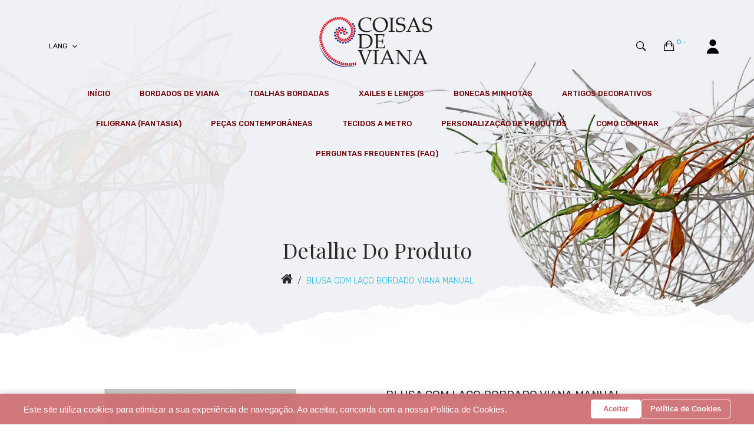

--- FILE ---
content_type: text/html; charset=utf-8
request_url: https://coisasdeviana.pt/viana-embroidey-blouse-with-lace-and-short-sleeve
body_size: 116374
content:
<!DOCTYPE html>
<!--[if IE]><![endif]-->
<!--[if IE 8 ]><html dir="ltr" lang="pt" class="ie8"><![endif]-->
<!--[if IE 9 ]><html dir="ltr" lang="pt" class="ie9"><![endif]-->
<!--[if (gt IE 9)|!(IE)]><!-->
<html dir="ltr" lang="pt">
<!--<![endif]-->
<head>
<link rel="icon" href="https://coisasdeviana.pt/favicon.png">
<meta charset="UTF-8" />
<meta name="viewport" content="width=device-width, initial-scale=1">
<meta http-equiv="X-UA-Compatible" content="IE=edge">
<title>bordados de viana – blusa bordado viana com laço e manga curta | coisasdeviana</title>
<base href="https://coisasdeviana.pt/" />
<meta name="description" content="Blusa de senhora com laço e manga curta e com bordado de Viana à mão, geralmente usada no “traje imitação” de Lavradeira." />
<script src="catalog/view/javascript/jquery/jquery-2.1.1.min.js" type="text/javascript"></script>

<script src="catalog/view/javascript/jquery/jquery-ui.min.js" type="text/javascript"></script>
<script src="catalog/view/javascript/opentheme/ocquickview/ocquickview.js" type="text/javascript"></script>
<link href="catalog/view/theme/tt_handart4/stylesheet/opentheme/ocquickview/css/ocquickview.css" rel="stylesheet" type="text/css" />
<script src="catalog/view/javascript/jquery/owl-carousel/js/owl.carousel.min.js" type="text/javascript"></script>
<link href="catalog/view/javascript/jquery/owl-carousel/css/owl.carousel.min.css" rel="stylesheet" />
<link href="catalog/view/javascript/jquery/owl-carousel/css/owl.theme.green.min.css" rel="stylesheet" />
<script src="catalog/view/javascript/jquery/elevatezoom/jquery.elevatezoom.js" type="text/javascript"></script>
<script src="catalog/view/javascript/opentheme/countdown/jquery.plugin.min.js" type="text/javascript"></script>
<script src="catalog/view/javascript/opentheme/countdown/jquery.countdown.min.js" type="text/javascript"></script>
<script src="catalog/view/javascript/opentheme/hozmegamenu/custommenu.js" type="text/javascript"></script>
<script src="catalog/view/javascript/opentheme/hozmegamenu/mobile_menu.js" type="text/javascript"></script>
<link href="catalog/view/theme/tt_handart4/stylesheet/opentheme/countdown/jquery.countdown.css" rel="stylesheet" />
<link href="catalog/view/theme/tt_handart4/stylesheet/opentheme/hozmegamenu/css/custommenu.css" rel="stylesheet" />
<link href="catalog/view/theme/tt_handart4/stylesheet/opentheme/css/animate.css" rel="stylesheet" />
<link href="catalog/view/theme/tt_handart4/stylesheet/opentheme/layoutproducts/layoutproducts.css" rel="stylesheet" />

<link href="catalog/view/javascript/bootstrap/css/bootstrap.min.css" rel="stylesheet" media="screen" />
<script src="catalog/view/javascript/bootstrap/js/bootstrap.min.js" type="text/javascript"></script>
<link href="catalog/view/javascript/font-awesome/css/font-awesome.min.css" rel="stylesheet" type="text/css" />

<link href="catalog/view/javascript/ionicons/css/ionicons.min.css" rel="stylesheet" type="text/css" />
<link href="//fonts.googleapis.com/css?family=Rubik:300,300i,400,500" rel="stylesheet">
<link href="//fonts.googleapis.com/css?family=Playfair+Display:400,400i,700,900" rel="stylesheet">
<link href="//fonts.googleapis.com/css?family=Karla:400,700" rel="stylesheet">
<link href="catalog/view/theme/tt_handart4/stylesheet/stylesheet.css" rel="stylesheet">
<link href="catalog/view/javascript/jquery/magnific/magnific-popup.css" type="text/css" rel="stylesheet" media="screen" />
<link href="catalog/view/javascript/jquery/datetimepicker/bootstrap-datetimepicker.min.css" type="text/css" rel="stylesheet" media="screen" />
<link href="catalog/view/theme/tt_handart4/stylesheet/opentheme/ocajaxlogin/css/ocajaxlogin.css" type="text/css" rel="stylesheet" media="screen" />
<script src="catalog/view/javascript/jquery/magnific/jquery.magnific-popup.min.js" type="text/javascript"></script>
<script src="catalog/view/javascript/jquery/datetimepicker/moment/moment.min.js" type="text/javascript"></script>
<script src="catalog/view/javascript/jquery/datetimepicker/moment/moment-with-locales.min.js" type="text/javascript"></script>
<script src="catalog/view/javascript/jquery/datetimepicker/bootstrap-datetimepicker.min.js" type="text/javascript"></script>
<script src="catalog/view/javascript/opentheme/ocajaxlogin/ocajaxlogin.js" type="text/javascript"></script>
<script src="catalog/view/javascript/common.js" type="text/javascript"></script>
<link href="https://coisasdeviana.pt/blusa-bordado-viana-com-laco-e-manga-curta" rel="canonical" />
<link href="https://coisasdeviana.pt/image/catalog/favicon.png" rel="icon" />
<!-- Elfsight AI Chatbot | Loja Online AI Chatbot -->
<script src="https://elfsightcdn.com/platform.js" async></script>
<div class="elfsight-app-91f72718-5c23-4bd0-a144-5bc65eeb9964" data-elfsight-app-lazy></div>
<!-- Global site tag (gtag.js) - Google Analytics -->
<script async src="https://www.googletagmanager.com/gtag/js?id=UA-151689504-1"></script>
<script>
  window.dataLayer = window.dataLayer || [];
  function gtag(){dataLayer.push(arguments);}
  gtag('js', new Date());

  gtag('config', 'UA-151689504-1');
</script>
</head>
<body class="product-product-85 home4 group2">
<div class="wrapper">
<header>
	<div class="container-fix">
	<div class="container">	
	<div class="logo-container pull-left">
		<div id="logo">
		  			<a href="https://coisasdeviana.pt/index.php?route=common/home"><img src="https://coisasdeviana.pt/image/catalog/logocoisasdeviana.png" title="coisasdeviana.pt" alt="coisasdeviana.pt" class="img-responsive" /></a>
		  		</div>
	</div>
	<div class="block-left pull-left">
		<ul class="list-unstyled">
			<li> </li>
			<li>  <form action="https://coisasdeviana.pt/index.php?route=common/language/language" method="post" enctype="multipart/form-data" id="form-language">
    <div>
      <button class="btn btn-link dropdown-toggle" data-toggle="dropdown">      
      <span class="text-ex">Lang</span><i class="ion-chevron-down"></i></button>
      <ul class="dropdown-menu">
        		 			<li><button class="btn btn-link btn-block language-select item-selected" type="button" name="pt-pt"><img src="catalog/language/pt-pt/pt-pt.png" alt="Português" title="Português" /> Português</button></li>
		      		 			<li><button class="btn btn-link btn-block language-select" type="button" name="en-gb"><img src="catalog/language/en-gb/en-gb.png" alt="English" title="English" /> English</button></li>
		      		 			<li><button class="btn btn-link btn-block language-select" type="button" name="fr"><img src="catalog/language/fr/fr.png" alt="French" title="French" /> French</button></li>
		            </ul>
    </div>
    <input type="hidden" name="code" value="" />
    <input type="hidden" name="redirect" value="https://coisasdeviana.pt/blusa-bordado-viana-com-laco-e-manga-curta" />
  </form>
</li>
		</ul>
	</div>
	<div class="block-right pull-right">			
		<div class="setting pull-right"> 
			<button data-toggle="dropdown" type="button"><i class="ion-drag"></i></button>
			<nav id="top" class="dropdown-menu">
				<ul class="list-unstyled top-links">							
					<li>
						<div>
						<span class="text-ex">A Minha Conta</span>
						<div id="top-links">
															<ul class="ul-account list-unstyled">
																					<li>
																	<a id="a-register-link" href="https://coisasdeviana.pt/index.php?route=account/register">Criar Conta</a>
															</li>
							<li>
																	<a id="a-login-link" href="https://coisasdeviana.pt/index.php?route=account/login">Login</a>
															</li>
													  </ul>
						</div>
						</div>
					</li>
				</ul>
			</nav>
		</div>
		<div class="cart-container pull-right"><div id="cart" class="btn-group btn-block">
  <button type="button" data-toggle="dropdown" data-loading-text="A transferir..." class="btn dropdown-toggle"><i class="ion-bag"></i> <span id="cart-total">0 - </span></button>
  <ul class="dropdown-menu pull-right">
        <li>
      <p class="text-center cart-empty">O carrinho está vazio!</p>
    </li>
      </ul>
</div>
</div>
		<div class="search-containers pull-right"><div class="search-container">
	<i class="ion-ios-search-strong"></i>
	<div class="search-content">
	<div class="container">
	<div id="search">
			<h1>Pesquisa</h1>
			<input type="text" name="search" value="" placeholder="Pesquisa" class="form-control input-lg" />
			<button type="button" class="btn btn-default btn-lg"><i class="ion-ios-search-strong"></i></button>
		</div>
	</div>
	</div>
</div>
<script type="text/javascript">
	$(document).ready(function() {
		$('.search-container > i').click(function(){
			$(".search-content").slideToggle();
			$(this).toggleClass("ion-ios-search-strong ion-android-close")
		});
	});
</script></div>			
	</div>	
		<div class="main-menu">
							    <div class="hozmenu-container">
	<div class="ma-nav-mobile-container">
		<div class="hozmenu">
			<div class="navbar">
				<div id="navbar-inner" class="navbar-inner navbar-inactive">
						<div class="menu-mobile">
							<a class="btn btn-navbar navbar-toggle">
									<span class="icon-bar">Menu</span>
									<span class="icon-bar"></span>
									<span class="icon-bar"></span>
							</a>
                                                	<span class="brand navbar-brand">Categorias</span>
                                            </div>
				
					<ul id="ma-mobilemenu" class="mobilemenu nav-collapse collapse"><li><span class=" button-view1 collapse1"><a href="https://coisasdeviana.pt/bordados-de-viana-a-mao">BORDADOS DE VIANA</a></span><ul class="level2"><li><span class="button-view2   collapse1"><a href="https://coisasdeviana.pt/senhora">SENHORA</a></span><ul class="level3"><li><span class="  no-close"><a href="https://coisasdeviana.pt/trajes-de-viana-e-do-minho-para-senhora">Trajes</a></span></li><li><span class="  no-close"><a href="https://coisasdeviana.pt/camisas-senhora">Camisas</a></span></li><li><span class="  no-close"><a href="https://coisasdeviana.pt/coletes-e-casacas-senhora">Coletes e Casacas</a></span></li><li><span class="  no-close"><a href="https://coisasdeviana.pt/saias-e-aventais-senhora">Saias e Aventais</a></span></li><li><span class="  no-close"><a href="https://coisasdeviana.pt/calcado-tradicional-de-viana-e-do-minho">Calçado Tradicional</a></span></li><li><span class="  no-close"><a href="https://coisasdeviana.pt/vestuario-senhora">Outro Vestuário</a></span></li><li><span class="  no-close"><a href="https://coisasdeviana.pt/complementos-senhora">Complementos</a></span></li></ul></li><li><span class="button-view2   collapse1"><a href="https://coisasdeviana.pt/homem">HOMEM</a></span><ul class="level3"><li><span class="  no-close"><a href="https://coisasdeviana.pt/trajes-de-viana-e-do-minho-para-homem">Trajes</a></span></li><li><span class="  no-close"><a href="https://coisasdeviana.pt/camisas-homem">Camisas</a></span></li><li><span class="  no-close"><a href="https://coisasdeviana.pt/coletes-e-casacas-para-homem">Coletes e Casacas</a></span></li><li><span class="  no-close"><a href="https://coisasdeviana.pt/calcas-homem">Calças</a></span></li><li><span class="  no-close"><a href="https://coisasdeviana.pt/vestuario-homem">Outro Vestuário</a></span></li><li><span class="  no-close"><a href="https://coisasdeviana.pt/complementos-homem">Complementos</a></span></li></ul></li><li><span class="button-view2   collapse1"><a href="https://coisasdeviana.pt/crianca">CRIANÇA</a></span><ul class="level3"><li><span class="  no-close"><a href="https://coisasdeviana.pt/trajes-de-viana-e-do-minho-para-crianca">Trajes</a></span></li><li><span class="  no-close"><a href="https://coisasdeviana.pt/camisas-crianca">Camisas</a></span></li><li><span class="  no-close"><a href="https://coisasdeviana.pt/coletes-crianca">Coletes e Casacas</a></span></li><li><span class="  no-close"><a href="https://coisasdeviana.pt/saias-aventais-calcas-crianca">Saias, Aventais e Calças</a></span></li><li><span class="  no-close"><a href="https://coisasdeviana.pt/calcado-tradicional-crianca">Calçado Tradicional</a></span></li><li><span class="  no-close"><a href="https://coisasdeviana.pt/vestuario-crianca">Outro Vestuário</a></span></li><li><span class="  no-close"><a href="https://coisasdeviana.pt/complementos-crianca">Complementos</a></span></li></ul></li><li><span class="button-view2   no-close"><a href="https://coisasdeviana.pt/naperaos-e-atoalhados-de-viana-e-do-minho">NAPERÃOS, ATOALHADOS</a></span><ul class="level3"></ul></li></ul></li><li><span class=" button-view1 collapse1"><a href="https://coisasdeviana.pt/toalhas-de-viana-bordadas-a-mao">TOALHAS BORDADAS</a></span><ul class="level2"><li><span class="button-view2   no-close"><a href="https://coisasdeviana.pt/toalhas-bordadas-em-tecido-de-algodao">Tecido Algodão</a></span><ul class="level3"></ul></li><li><span class="button-view2   no-close"><a href="https://coisasdeviana.pt/toalhas-bordadas-em-tecido-de-linho">Tecido Linho</a></span><ul class="level3"></ul></li></ul></li><li><span class=" button-view1 collapse1"><a href="https://coisasdeviana.pt/xailes-e-lencos-do-minho">XAILES E LENÇOS</a></span><ul class="level2"><li><span class="button-view2   no-close"><a href="https://coisasdeviana.pt/xailes-bordados">Xailes Bordados</a></span><ul class="level3"></ul></li><li><span class="button-view2   no-close"><a href="https://coisasdeviana.pt/lencos-de-viana-e-do-minho">Lenços de Viana</a></span><ul class="level3"></ul></li><li><span class="button-view2   no-close"><a href="https://coisasdeviana.pt/lencos-de-mordoma">Lenços de Mordoma</a></span><ul class="level3"></ul></li><li><span class="button-view2   no-close"><a href="https://coisasdeviana.pt/lencos-de-amor-do-minho">Lenços de Amor</a></span><ul class="level3"></ul></li><li><span class="button-view2   no-close"><a href="https://coisasdeviana.pt/lencos-dos-namorados-do-minho">Lenços dos Namorados</a></span><ul class="level3"></ul></li></ul></li><li><span class=" button-view1 no-close"><a href="https://coisasdeviana.pt/bonecas-do-minho">BONECAS MINHOTAS</a></span><ul class="level2"></ul></li><li><span class=" button-view1 no-close"><a href="https://coisasdeviana.pt/artigos-decorativos">ARTIGOS DECORATIVOS</a></span><ul class="level2"></ul></li><li><span class=" button-view1 no-close"><a href="https://coisasdeviana.pt/filigrana">FILIGRANA (fantasia)</a></span><ul class="level2"></ul></li><li><span class=" button-view1 collapse1"><a href="https://coisasdeviana.pt/pecas-contemporaneas">PEÇAS CONTEMPORÂNEAS</a></span><ul class="level2"><li><span class="button-view2   no-close"><a href="https://coisasdeviana.pt/vestuario-contemporaneo">Vestuário</a></span><ul class="level3"></ul></li><li><span class="button-view2   no-close"><a href="https://coisasdeviana.pt/acessorios-arte-e-decoracao-contemporaneos">Acessórios, Arte e Decoração</a></span><ul class="level3"></ul></li></ul></li><li><span class=" button-view1 no-close"><a href="https://coisasdeviana.pt/tecidos-a-metro">TECIDOS A METRO</a></span><ul class="level2"></ul></li><li><span class=" button-view1 no-close"><a href="https://coisasdeviana.pt/personalizacao-de-produtos">PERSONALIZAÇÃO DE PRODUTOS</a></span><ul class="level2"></ul></li><li><span class=" button-view1 no-close"><a href="https://coisasdeviana.pt/como-comprar">COMO COMPRAR</a></span><ul class="level2"></ul></li><li><span class=" button-view1 no-close"><a href="https://coisasdeviana.pt/perguntas-frequentes">PERGUNTAS FREQUENTES (FAQ)</a></span><ul class="level2"></ul></li></ul> 
				
			</div>
			</div>
		</div>
	</div>
<div class="nav-container visible-lg visible-md">		
		<div id="pt_custommenu" class="pt_custommenu">
			<!-- <div class="container"> -->
				<div id="pt_menu_home" class="pt_menu"><div class="parentMenu"><a href="https://coisasdeviana.pt/index.php?route=common/home"><span>Início</span></a></div></div><div id="pt_menu66" class="pt_menu nav-1">
<div class="parentMenu">
<a href="https://coisasdeviana.pt/bordados-de-viana-a-mao">
<span>BORDADOS DE VIANA</span>
</a>
</div>
<div id="popup66" class="popup" style="display: none; "><div class="inner-popup">
<div class="block1" id="block166">
<div class="column first col1"><div class="itemMenu level1"><a class="itemMenuName level1 actParent" href="https://coisasdeviana.pt/senhora"><span>SENHORA</span></a><div class="itemSubMenu level1"><div class="itemMenu level1"><a class="itemMenuName level2 act" href="https://coisasdeviana.pt/trajes-de-viana-e-do-minho-para-senhora"><span>Trajes</span></a><a class="itemMenuName level2 act" href="https://coisasdeviana.pt/camisas-senhora"><span>Camisas</span></a><a class="itemMenuName level2 act" href="https://coisasdeviana.pt/coletes-e-casacas-senhora"><span>Coletes e Casacas</span></a><a class="itemMenuName level2 act" href="https://coisasdeviana.pt/saias-e-aventais-senhora"><span>Saias e Aventais</span></a><a class="itemMenuName level2 act" href="https://coisasdeviana.pt/calcado-tradicional-de-viana-e-do-minho"><span>Calçado Tradicional</span></a><a class="itemMenuName level2 act" href="https://coisasdeviana.pt/vestuario-senhora"><span>Outro Vestuário</span></a><a class="itemMenuName level2 act" href="https://coisasdeviana.pt/complementos-senhora"><span>Complementos</span></a></div></div></div></div><div class="column col2"><div class="itemMenu level1"><a class="itemMenuName level1 actParent" href="https://coisasdeviana.pt/homem"><span>HOMEM</span></a><div class="itemSubMenu level1"><div class="itemMenu level1"><a class="itemMenuName level2 act" href="https://coisasdeviana.pt/trajes-de-viana-e-do-minho-para-homem"><span>Trajes</span></a><a class="itemMenuName level2 act" href="https://coisasdeviana.pt/camisas-homem"><span>Camisas</span></a><a class="itemMenuName level2 act" href="https://coisasdeviana.pt/coletes-e-casacas-para-homem"><span>Coletes e Casacas</span></a><a class="itemMenuName level2 act" href="https://coisasdeviana.pt/calcas-homem"><span>Calças</span></a><a class="itemMenuName level2 act" href="https://coisasdeviana.pt/vestuario-homem"><span>Outro Vestuário</span></a><a class="itemMenuName level2 act" href="https://coisasdeviana.pt/complementos-homem"><span>Complementos</span></a></div></div></div></div><div class="column col3"><div class="itemMenu level1"><a class="itemMenuName level1 actParent" href="https://coisasdeviana.pt/crianca"><span>CRIANÇA</span></a><div class="itemSubMenu level1"><div class="itemMenu level1"><a class="itemMenuName level2 act" href="https://coisasdeviana.pt/trajes-de-viana-e-do-minho-para-crianca"><span>Trajes</span></a><a class="itemMenuName level2 act" href="https://coisasdeviana.pt/camisas-crianca"><span>Camisas</span></a><a class="itemMenuName level2 act" href="https://coisasdeviana.pt/coletes-crianca"><span>Coletes e Casacas</span></a><a class="itemMenuName level2 act" href="https://coisasdeviana.pt/saias-aventais-calcas-crianca"><span>Saias, Aventais e Calças</span></a><a class="itemMenuName level2 act" href="https://coisasdeviana.pt/calcado-tradicional-crianca"><span>Calçado Tradicional</span></a><a class="itemMenuName level2 act" href="https://coisasdeviana.pt/vestuario-crianca"><span>Outro Vestuário</span></a><a class="itemMenuName level2 act" href="https://coisasdeviana.pt/complementos-crianca"><span>Complementos</span></a></div></div></div></div><div class="column last col4"><div class="itemMenu level1"><a class="itemMenuName level1 act" href="https://coisasdeviana.pt/naperaos-e-atoalhados-de-viana-e-do-minho"><span>NAPERÃOS, ATOALHADOS</span></a></div></div>
<div class="clearBoth"></div>
</div>
</div></div>
</div><div id="pt_menu91" class="pt_menu nav-2">
<div class="parentMenu">
<a href="https://coisasdeviana.pt/toalhas-de-viana-bordadas-a-mao">
<span>TOALHAS BORDADAS</span>
</a>
</div>
<div id="popup91" class="popup" style="display: none; "><div class="inner-popup">
<div class="block1" id="block191">
<div class="column last col1"><div class="itemMenu level1"><a class="itemMenuName level1 act nochild" href="https://coisasdeviana.pt/toalhas-bordadas-em-tecido-de-algodao"><span>Tecido Algodão</span></a><a class="itemMenuName level1 act nochild" href="https://coisasdeviana.pt/toalhas-bordadas-em-tecido-de-linho"><span>Tecido Linho</span></a></div></div>
<div class="clearBoth"></div>
</div>
</div></div>
</div><div id="pt_menu97" class="pt_menu nav-3">
<div class="parentMenu">
<a href="https://coisasdeviana.pt/xailes-e-lencos-do-minho">
<span>XAILES E LENÇOS</span>
</a>
</div>
<div id="popup97" class="popup" style="display: none; "><div class="inner-popup">
<div class="block1" id="block197">
<div class="column last col1"><div class="itemMenu level1"><a class="itemMenuName level1 act nochild" href="https://coisasdeviana.pt/xailes-bordados"><span>Xailes Bordados</span></a><a class="itemMenuName level1 act nochild" href="https://coisasdeviana.pt/lencos-de-viana-e-do-minho"><span>Lenços de Viana</span></a><a class="itemMenuName level1 act nochild" href="https://coisasdeviana.pt/lencos-de-mordoma"><span>Lenços de Mordoma</span></a><a class="itemMenuName level1 act nochild" href="https://coisasdeviana.pt/lencos-de-amor-do-minho"><span>Lenços de Amor</span></a><a class="itemMenuName level1 act nochild" href="https://coisasdeviana.pt/lencos-dos-namorados-do-minho"><span>Lenços dos Namorados</span></a></div></div>
<div class="clearBoth"></div>
</div>
</div></div>
</div><div id="pt_menu94" class="pt_menu nav-4 pt_menu_no_child">
<div class="parentMenu">
<a href="https://coisasdeviana.pt/bonecas-do-minho">
<span>BONECAS MINHOTAS</span>
</a>
</div>
</div><div id="pt_menu98" class="pt_menu nav-5 pt_menu_no_child">
<div class="parentMenu">
<a href="https://coisasdeviana.pt/artigos-decorativos">
<span>ARTIGOS DECORATIVOS</span>
</a>
</div>
</div><div id="pt_menu99" class="pt_menu nav-6 pt_menu_no_child">
<div class="parentMenu">
<a href="https://coisasdeviana.pt/filigrana">
<span>FILIGRANA (fantasia)</span>
</a>
</div>
</div><div id="pt_menu101" class="pt_menu nav-7">
<div class="parentMenu">
<a href="https://coisasdeviana.pt/pecas-contemporaneas">
<span>PEÇAS CONTEMPORÂNEAS</span>
</a>
</div>
<div id="popup101" class="popup" style="display: none; "><div class="inner-popup">
<div class="block1" id="block1101">
<div class="column last col1"><div class="itemMenu level1"><a class="itemMenuName level1 act nochild" href="https://coisasdeviana.pt/vestuario-contemporaneo"><span>Vestuário</span></a><a class="itemMenuName level1 act nochild" href="https://coisasdeviana.pt/acessorios-arte-e-decoracao-contemporaneos"><span>Acessórios, Arte e Decoração</span></a></div></div>
<div class="clearBoth"></div>
</div>
</div></div>
</div><div id="pt_menu146" class="pt_menu nav-8 pt_menu_no_child">
<div class="parentMenu">
<a href="https://coisasdeviana.pt/tecidos-a-metro">
<span>TECIDOS A METRO</span>
</a>
</div>
</div><div id="pt_menu138" class="pt_menu nav-9 pt_menu_no_child">
<div class="parentMenu">
<a href="https://coisasdeviana.pt/personalizacao-de-produtos">
<span>PERSONALIZAÇÃO DE PRODUTOS</span>
</a>
</div>
</div><div id="pt_menu139" class="pt_menu nav-10 pt_menu_no_child">
<div class="parentMenu">
<a href="https://coisasdeviana.pt/como-comprar">
<span>COMO COMPRAR</span>
</a>
</div>
</div><div id="pt_menu140" class="pt_menu nav-11 pt_menu_no_child">
<div class="parentMenu">
<a href="https://coisasdeviana.pt/perguntas-frequentes">
<span>PERGUNTAS FREQUENTES (FAQ)</span>
</a>
</div>
</div>
			<!-- </div> -->
		</div>
	</div>
</div>
<div id="sticky-menu" data-sticky="1"></div>
<script type="text/javascript">
//<![CDATA[
	var body_class = $('body').attr('class'); 
	if(body_class.search('common-home') != -1) {
		$('#pt_menu_home').addClass('act');
	}	
var CUSTOMMENU_POPUP_EFFECT =0
var CUSTOMMENU_POPUP_TOP_OFFSET = 70
//]]>
</script>
  
					</div>
	</div>
	</div>
</header>
<div id="product-product" class="container">
  <ul class="breadcrumb">
        <li><a href="https://coisasdeviana.pt/index.php?route=common/home"><i class="fa fa-home"></i></a></li>
        <li><a href="https://coisasdeviana.pt/blusa-bordado-viana-com-laco-e-manga-curta">BLUSA COM LAÇO BORDADO VIANA MANUAL</a></li>
      </ul>
  <div class="row">
                <div id="content" class="col-sm-12"><div id="ajax-login-block">
</div>
<div id="ajax-loader">
    <img src="https://coisasdeviana.pt/image/catalog/AjaxLoader.gif" alt="" />
</div>
<div class="ajax-body-login">
    <div class="account-login">
        <div class="page-title">
            <h1>Login ou criar uma conta</h1>
            <a href="javascript:void(0);" class="a-close-frm" onclick="ocajaxlogin.closeForm();"><span>Close</span></a>
        </div>
        <div class="ajax-content">
            <div class="ajax-container">
    <div class="login-form-content">
        <h2>Regresso do Cliente</h2>
        <p><strong>Já sou um cliente registado</strong></p>
        <form action="#" method="post" id="ajax-login-form" enctype="multipart/form-data">
            <div class="form-group">
                <label class="control-label" for="input-email">Endereço de e-mail</label>
                <input type="text" name="email" value="" placeholder="Endereço de e-mail" id="input-email" class="form-control" />
            </div>
            <div class="form-group">
                <label class="control-label" for="input-password">Password</label>
                <input type="password" name="password" value="" placeholder="Password" id="input-password" class="form-control" />
                <a class="forgotten" href="https://coisasdeviana.pt/index.php?route=account/forgotten">Esqueci-me da Password</a>
            </div>
            <div class="action">
                <button class="button" type="button" onclick="ocajaxlogin.loginAction(document.getElementById('input-email').value, document.getElementById('input-password').value)"><span>Login</span></button>
                <button class="button" type="button" onclick="ocajaxlogin.appendRegisterForm()"><span>Criar Conta</span></button>
                <img class="ajax-load-img" alt="" src="https://coisasdeviana.pt/image/catalog/AjaxLoader.gif" width="30" height="30" />
            </div>
                    </form>
    </div>
</div>

<script type="text/javascript">
    $(document).ready(function () {
        var keycode = '';

        $('#input-email').keypress(function (e) {
            keycode = (e.keyCode ? e.keyCode : e.which);
            if(keycode == '13') {
                ocajaxlogin.loginAction(ocajaxlogin.loginAction(document.getElementById('input-email').value, document.getElementById('input-password').value));
            }
        });

        $('#input-password').keypress(function (e) {
            keycode = (e.keyCode ? e.keyCode : e.which);
            if(keycode == '13') {
                ocajaxlogin.loginAction(ocajaxlogin.loginAction(document.getElementById('input-email').value, document.getElementById('input-password').value));
            }
        });
    });

</script>


        </div>
    </div>
    <div class="account-register">
        <div class="page-title">
            <h1>Login ou criar uma conta</h1>
            <a href="javascript:void(0);" class="a-close-frm" onclick="ocajaxlogin.closeForm();"><span>Close</span></a>
        </div>
        <div class="ajax-content">
            <div class="ajax-container">
    <div class="register-form-content">
        <h1>Registar Conta</h1>
        <p>Se já tem uma conta, faça login <a onclick="ocajaxlogin.appendLoginForm()" href="javascript:void(0);">na página de login</a>.</p>
        <form action="https://coisasdeviana.pt/index.php?route=extension/module/ajaxregister" method="post" id="ajax-register-form" enctype="multipart/form-data" class="form-horizontal">
            <fieldset id="account">
                <legend>Os seus dados pessoais</legend>
                <div class="form-group required" style="display:  none ;">
                    <label class="col-sm-2 control-label">Grupo de clientes</label>
                    <div class="col-sm-10">
                                                                        <div class="radio">
                            <label>
                                <input type="radio" name="customer_group_id" value="1" checked="checked" />
                                Geral</label>
                        </div>
                                                                    </div>
                </div>
                <div class="form-group required">
                    <label class="col-sm-2 control-label" for="input-firstname">Nome</label>
                    <div class="col-sm-10">
                        <input type="text" name="firstname" value="" placeholder="Nome" id="input-firstname" class="form-control" />
                        <!-- Error First Name -->
                        <div class="for-error error-firstname"></div>
                    </div>
                </div>
                <div class="form-group required">
                    <label class="col-sm-2 control-label" for="input-lastname">Apelido</label>
                    <div class="col-sm-10">
                        <input type="text" name="lastname" value="" placeholder="Apelido" id="input-lastname" class="form-control" />
                        <!-- Error Last Name -->
                        <div class="for-error error-lastname"></div>
                    </div>
                </div>
                <div class="form-group required">
                    <label class="col-sm-2 control-label" for="input-register-email">E-Mail</label>
                    <div class="col-sm-10">
                        <input type="email" name="email" value="" placeholder="E-Mail" id="input-register-email" class="form-control" />
                        <!-- Error Email -->
                        <div class="for-error error-email"></div>
                    </div>
                </div>
                <div class="form-group required">
                    <label class="col-sm-2 control-label" for="input-telephone">Telefone</label>
                    <div class="col-sm-10">
                        <input type="tel" name="telephone" value="" placeholder="Telefone" id="input-telephone" class="form-control" />
                        <!-- Error Phone -->
                        <div class="for-error error-telephone"></div>
                    </div>
                </div>
                            </fieldset>
            <fieldset>
                <legend>A sua Password</legend>
                <div class="form-group required">
                    <label class="col-sm-2 control-label" for="input-register-password">Password</label>
                    <div class="col-sm-10">
                        <input type="password" name="password" value="" placeholder="Password" id="input-register-password" class="form-control" />
                        <!-- Error Password -->
                        <div class="for-error error-password"></div>
                    </div>
                </div>
                <div class="form-group required">
                    <label class="col-sm-2 control-label" for="input-confirm">Confirmar</label>
                    <div class="col-sm-10">
                        <input type="password" name="confirm" value="" placeholder="Confirmar" id="input-confirm" class="form-control" />
                        <!-- Error Confirm Password -->
                        <div class="for-error error-confirm"></div>
                    </div>
                </div>
            </fieldset>
            <fieldset>
                <legend>Newsletter</legend>
                <div class="form-group">
                    <label class="col-sm-2 control-label">Receber newsletter?</label>
                    <div class="col-sm-10">
                                                <label class="radio-inline">
                            <input type="radio" name="newsletter" value="1" />
                            Sim</label>
                        <label class="radio-inline">
                            <input type="radio" name="newsletter" value="0" checked="checked" />
                            Não</label>
                                            </div>
                </div>
            </fieldset>
            <script src="//www.google.com/recaptcha/api.js" type="text/javascript"></script>
<fieldset>
  <legend></legend>
  <div class="form-group required">    <label class="col-sm-2 control-label">Por favor complete a verificação de segurança</label>
    <div class="col-sm-10">
      <div class="g-recaptcha" data-sitekey="6LegSMYqAAAAAHaxBtKSJ_prgzlrSOwlADa3zDXe"></div>
      </div>
    </div>
</fieldset>

                        <div class="buttons">
                <div class="pull-right">Li e Aceito os <a href="https://coisasdeviana.pt/index.php?route=information/information/agree&amp;information_id=12" class="aceito"><b>Termos e Condições Gerais</b></a>
                                            <input type="checkbox" name="agree" value="1" />
                                        &nbsp;
                    <input type="button" onclick="ocajaxlogin.registerAction();" value="Validar" class="btn btn-primary" />
                    <img class="ajax-load-img" alt="" src="https://coisasdeviana.pt/image/catalog/AjaxLoader.gif" width="30" height="30" />
                </div>
            </div>
                    </form>
    </div>
    <div class="alert alert-danger for-error error-warning"><i class="fa fa-exclamation-circle"></i><span></span></div>
</div>
<script type="text/javascript"><!--
    // Sort the custom fields
    $('#account .form-group[data-sort]').detach().each(function() {
        if ($(this).attr('data-sort') >= 0 && $(this).attr('data-sort') <= $('#account .form-group').length) {
            $('#account .form-group').eq($(this).attr('data-sort')).before(this);
        }

        if ($(this).attr('data-sort') > $('#account .form-group').length) {
            $('#account .form-group:last').after(this);
        }

        if ($(this).attr('data-sort') < -$('#account .form-group').length) {
            $('#account .form-group:first').before(this);
        }
    });

    $('#address .form-group[data-sort]').detach().each(function() {
        if ($(this).attr('data-sort') >= 0 && $(this).attr('data-sort') <= $('#address .form-group').length) {
            $('#address .form-group').eq($(this).attr('data-sort')).before(this);
        }

        if ($(this).attr('data-sort') > $('#address .form-group').length) {
            $('#address .form-group:last').after(this);
        }

        if ($(this).attr('data-sort') < -$('#address .form-group').length) {
            $('#address .form-group:first').before(this);
        }
    });

    $('input[name=\'customer_group_id\']').on('change', function() {
        $.ajax({
            url: 'index.php?route=account/register/customfield&customer_group_id=' + this.value,
            dataType: 'json',
            success: function(json) {
                $('.custom-field').hide();
                $('.custom-field').removeClass('required');

                for (i = 0; i < json.length; i++) {
                    custom_field = json[i];

                    $('#custom-field' + custom_field['custom_field_id']).show();

                    if (custom_field['required']) {
                        $('#custom-field' + custom_field['custom_field_id']).addClass('required');
                    }
                }


            },
            error: function(xhr, ajaxOptions, thrownError) {
                console.log(thrownError + "\r\n" + xhr.statusText + "\r\n" + xhr.responseText);
            }
        });
    });

    $('input[name=\'customer_group_id\']:checked').trigger('change');
    //--></script>
<script type="text/javascript"><!--
    $('button[id^=\'button-custom-field\']').on('click', function() {
        var element = this;

        $('#form-upload').remove();

        $('body').prepend('<form enctype="multipart/form-data" id="form-upload" style="display: none;"><input type="file" name="file" /></form>');

        $('#form-upload input[name=\'file\']').trigger('click');

        if (typeof timer != 'undefined') {
            clearInterval(timer);
        }

        timer = setInterval(function() {
            if ($('#form-upload input[name=\'file\']').val() != '') {
                clearInterval(timer);

                $.ajax({
                    url: 'index.php?route=tool/upload',
                    type: 'post',
                    dataType: 'json',
                    data: new FormData($('#form-upload')[0]),
                    cache: false,
                    contentType: false,
                    processData: false,
                    beforeSend: function() {
                        $(element).button('loading');
                    },
                    complete: function() {
                        $(element).button('reset');
                    },
                    success: function(json) {
                        $(element).parent().find('.text-danger').remove();

                        if (json['error']) {
                            $(node).parent().find('input').after('<div class="text-danger">' + json['error'] + '</div>');
                        }

                        if (json['success']) {
                            alert(json['success']);

                            $(element).parent().find('input').val(json['code']);
                        }
                    },
                    error: function(xhr, ajaxOptions, thrownError) {
                        alert(thrownError + "\r\n" + xhr.statusText + "\r\n" + xhr.responseText);
                    }
                });
            }
        }, 500);
    });
    //--></script>
<script type="text/javascript"><!--
    $('.date').datetimepicker({
        language: document.cookie.match(new RegExp('language=([^;]+)'))[1],
        pickTime: false
    });

    $('.time').datetimepicker({
        language: document.cookie.match(new RegExp('language=([^;]+)'))[1],
        pickDate: false
    });

    $('.datetime').datetimepicker({
        language: document.cookie.match(new RegExp('language=([^;]+)'))[1],
        pickDate: true,
        pickTime: true
    });
    //--></script>
        </div>
    </div>
    <div class="account-success">
        <div class="ajax-content">
            <div class="ajax-container">
  <div class="success-content">
    <div class="page-title"><h1>Criação da conta concluída</h1></div>
    <p><b>coisasdeviana.pt</b></p><p>Obrigado por se registar.</p><p>Assim que sua conta for aprovada receberá um e-mail a confirmar.</p> <p>Se não receber esse e-mail de aprovação dentro de 2 horas, entre em <a href="https://coisasdeviana.pt/index.php?route=information/contact">contacto</a> connosco.</p>
    <div class="buttons">
      <div class="pull-right"><button class="button" onclick="window.location.href='https://coisasdeviana.pt/index.php?route=account/account'"><span>Validar</span></button></div>
    </div>
  </div>
</div>
        </div>
    </div>
    <div class="logout-success">
        <div class="ajax-content">
            <div class="ajax-container">
  <div class="success-content">
    <div class="page-title"><h1>Logout</h1></div>
    <p>Saiu da sua Conta.</p> <p>O carrinho foi guardado e será restaurado assim que voltar a entrar na sua conta.</p> <p>ATÉ BREVE.</p>
    <div class="buttons">
      <div class="pull-right"><button class="button" onclick="window.location.href='https://coisasdeviana.pt/index.php?route=common/home'"><span>Validar</span></button></div>
    </div>
  </div>
</div>
        </div>
    </div>
</div>
<div class="opc-hidden">
            <input type="hidden" id="input-opc-status" value="1" />
    </div>


      <div class="row">                         <div class="col-sm-6 block-1 owl-style2"> 
					<div class="thumbnails">
				<a class="thumbnail" title="BLUSA COM LAÇO BORDADO VIANA MANUAL">
					<img data-zoom-image="https://coisasdeviana.pt/image/cache/catalog/Produtos/fotos_vestuario_senhora/blusa-algodao-manga-curta-com-laco-bordado-a-cores_coisasdeviana-1000x1000.png" src="https://coisasdeviana.pt/image/cache/catalog/Produtos/fotos_vestuario_senhora/blusa-algodao-manga-curta-com-laco-bordado-a-cores_coisasdeviana-600x600.png" title="BLUSA COM LAÇO BORDADO VIANA MANUAL" alt="BLUSA COM LAÇO BORDADO VIANA MANUAL" />
				</a>
			</div>			
							<div id="gallery_01" class="thumbnails-additional owl-carousel owl-theme">
					<a style="display: none" href="#" class="thumbnail elevatezoom-gallery current-additional" data-image="https://coisasdeviana.pt/image/cache/catalog/Produtos/fotos_vestuario_senhora/blusa-algodao-manga-curta-com-laco-bordado-a-cores_coisasdeviana-600x600.png" data-zoom-image="https://coisasdeviana.pt/image/cache/catalog/Produtos/fotos_vestuario_senhora/blusa-algodao-manga-curta-com-laco-bordado-a-cores_coisasdeviana-1000x1000.png"  title="BLUSA COM LAÇO BORDADO VIANA MANUAL">
						<img src="https://coisasdeviana.pt/image/cache/catalog/Produtos/fotos_vestuario_senhora/blusa-algodao-manga-curta-com-laco-bordado-a-cores_coisasdeviana-600x600.png" title="BLUSA COM LAÇO BORDADO VIANA MANUAL" alt="BLUSA COM LAÇO BORDADO VIANA MANUAL" />
					</a>
										<a style="display: none" href="#" class="thumbnail elevatezoom-gallery" data-image="https://coisasdeviana.pt/image/cache/catalog/Produtos/fotos_vestuario_senhora/blusa-algodao-manga-curta-com-laco-bordado-a-cores_coisasdeviana(2)-600x600.png" data-zoom-image="https://coisasdeviana.pt/image/cache/catalog/Produtos/fotos_vestuario_senhora/blusa-algodao-manga-curta-com-laco-bordado-a-cores_coisasdeviana(2)-1000x1000.png" title="BLUSA COM LAÇO BORDADO VIANA MANUAL">
						<img src="https://coisasdeviana.pt/image/cache/catalog/Produtos/fotos_vestuario_senhora/blusa-algodao-manga-curta-com-laco-bordado-a-cores_coisasdeviana(2)-600x600.png" title="BLUSA COM LAÇO BORDADO VIANA MANUAL" alt="BLUSA COM LAÇO BORDADO VIANA MANUAL" />
					</a>
										<a style="display: none" href="#" class="thumbnail elevatezoom-gallery" data-image="https://coisasdeviana.pt/image/cache/catalog/Produtos/fotos_vestuario_senhora/blusa-senhora-laco-mcurta8-600x600.jpg" data-zoom-image="https://coisasdeviana.pt/image/cache/catalog/Produtos/fotos_vestuario_senhora/blusa-senhora-laco-mcurta8-1000x1000.jpg" title="BLUSA COM LAÇO BORDADO VIANA MANUAL">
						<img src="https://coisasdeviana.pt/image/cache/catalog/Produtos/fotos_vestuario_senhora/blusa-senhora-laco-mcurta8-600x600.jpg" title="BLUSA COM LAÇO BORDADO VIANA MANUAL" alt="BLUSA COM LAÇO BORDADO VIANA MANUAL" />
					</a>
									</div>
					        </div><!-- block-1 -->
                                <div class="col-sm-6 block-2">
          <h1 class="heading-title">detalhe do produto</h1>
          <h1 class="product-name">BLUSA COM LAÇO BORDADO VIANA MANUAL</h1>
		  			<div class="ratings">
				<div class="rating-box">
																																																					</div>
				<a href="" onclick="$('a[href=\'#tab-review\']').trigger('click'); $('body,html').animate({scrollTop: $('.block-3 .nav-tabs').offset().top}, 800); return false;">0 comentários</a> / <a href="" onclick="$('a[href=\'#tab-review\']').trigger('click'); $('body,html').animate({scrollTop: $('.block-3 .nav-tabs').offset().top}, 800); return false;">Escreva um comentário</a>
			</div>												            
        		            <ul class="list-unstyled">
                        <li class="price">
                  <span>40,00€</span>
            </li>
                                    <li>Antes do IVA: 32,52€</li>
                                              </ul>
                    <ul class="list-unstyled">
                        <li>Refª do Artigo: <span class="ex-text">4618</span></li>
                        <li>Disponibilidade: <span class="ex-text">30</span></li>
          </ul>          
		<div id="product"> 
						<div class="option-container">
			<h3>Opções disponíveis</h3>
											<div class="form-group required ">
					<label class="control-label" for="input-option274">Cor do Bordado</label>
					<select name="option[274]" id="input-option274" class="form-control">
						<option value=""> --- Selecione --- </option>
												<option value="234">Mix de cores
												</option>
											</select>
				</div>
																																										</div>
						            <div class="form-group">
				<label class="control-label" for="input-quantity">Qtd</label>
				<div class="quantity-box">
					<input type="text" name="quantity" value="1" size="2" id="input-quantity" class="form-control" />
					<input type="button" id="plus" value="&#43;" class="form-control"/>
					<input type="button" id="minus" value="-" class="form-control" />					
				</div>
				<input type="hidden" name="product_id" value="85" />              
				
				        <button type="button" id="button-cart" data-loading-text="A transferir..." class="btn"><i class="ion-bag"></i>Adicionar ao Carrinho</button>

				<div class="btn-actions">
					<button class="btn-wishlist" type="button" data-toggle="tooltip" class="btn btn-default" title="Adicionar à lista de favoritos" onclick="wishlist.add('85');"><i class="ion-android-favorite-outline"></i></button>
					<button class="btn-compare" type="button" data-toggle="tooltip" class="btn btn-default" title="Comparar este produto" onclick="compare.add('85');"><i class="ion-android-options"></i></button>
				</div>
            </div>
            		</div><!-- #product -->
		<div class="clearfix"></div>
		<!-- AddThis Button BEGIN -->
		<div class="addthis_toolbox addthis_default_style" data-url="https://coisasdeviana.pt/blusa-bordado-viana-com-laco-e-manga-curta"><a class="addthis_button_facebook_like" fb:like:layout="button_count"></a> <a class="addthis_button_tweet"></a> <a class="addthis_button_pinterest_pinit"></a> <a class="addthis_counter addthis_pill_style"></a></div>
		<script type="text/javascript" src="//s7.addthis.com/js/300/addthis_widget.js#pubid=ra-515eeaf54693130e"></script> 
		<!-- AddThis Button END --> 
					<p>Etiquetas:
									 
						<a href="https://coisasdeviana.pt/index.php?route=product/search&amp;tag=blusa">blusa</a>,
														 
						<a href="https://coisasdeviana.pt/index.php?route=product/search&amp;tag=bordado">bordado</a>,
														 
						<a href="https://coisasdeviana.pt/index.php?route=product/search&amp;tag=senhora">senhora</a>,
														 
						<a href="https://coisasdeviana.pt/index.php?route=product/search&amp;tag=Viana">Viana</a> 
														 
						<a href=""></a> 
												</p>
			  </div><!-- block-2 -->      
	  <div class="block-3 col-sm-12">
			<ul class="nav nav-tabs">
            <li class="active"><a href="#tab-description" data-toggle="tab">Descrição</a></li>
                        <li><a href="#tab-specification" data-toggle="tab">Especificação</a></li>
                                    <li><a href="#tab-review" data-toggle="tab">Comentários (0)</a></li>
                      </ul>
          <div class="tab-content">
            <div class="tab-pane active" id="tab-description"><p><span style="font-size: 14px;">Blusa de senhora com laço e manga curta e com <b>bordado de Viana feito à mão.</b>&nbsp;Geralmente usada no “traje imitação” de Lavradeira.</span></p><p><i style="font-size: 12px;">(sugestão de apresentação)</i><br></p><p><span style="font-size: 14px;">Bordado com desenhos variados.</span><br></p><p><br></p><p><span style="font-size: 14px;"><b><u>GUIA DOS TAMANHOS</u>:</b></span></p><p><br></p><table class="MsoTableGrid" border="1" cellspacing="0" cellpadding="0" width="623" style="background-color: rgb(255, 255, 255); width: 467.55pt; border: none;"><tbody><tr style="height: 42.3pt;"><td width="189" rowspan="2" valign="top" style="padding: 0cm 5.4pt; width: 141.9pt; border-top: none; border-bottom: none; border-left: none; border-image: initial; border-right: 1pt solid windowtext; height: 42.3pt;"><p class="MsoNormal" align="center" style="margin-bottom: 0.0001pt; text-align: center; line-height: normal;"><v:shapetype id="_x0000_t75" coordsize="21600,21600" o:spt="75" o:preferrelative="t" path="m@4@5l@4@11@9@11@9@5xe" filled="f" stroked="f"><v:stroke joinstyle="miter"><v:formulas><v:f eqn="if lineDrawn pixelLineWidth 0"><v:f eqn="sum @0 1 0"><v:f eqn="sum 0 0 @1"><v:f eqn="prod @2 1 2"><v:f eqn="prod @3 21600 pixelWidth"><v:f eqn="prod @3 21600 pixelHeight"><v:f eqn="sum @0 0 1"><v:f eqn="prod @6 1 2"><v:f eqn="prod @7 21600 pixelWidth"><v:f eqn="sum @8 21600 0"><v:f eqn="prod @7 21600 pixelHeight"><v:f eqn="sum @10 21600 0"></v:f></v:f></v:f></v:f></v:f></v:f></v:f></v:f></v:f></v:f></v:f></v:f></v:formulas><v:path o:extrusionok="f" gradientshapeok="t" o:connecttype="rect"><o:lock v:ext="edit" aspectratio="t"></o:lock></v:path></v:stroke></v:shapetype><img src="[data-uri]" data-filename="image.png" style="width: 129px;"><v:shape id="Imagem_x0020_10" o:spid="_x0000_s1026" type="#_x0000_t75" style="position: absolute; left: 0px; text-align: left; margin-left: 12.1pt; margin-top: 16.6pt; width: 96.8pt; height: 117.35pt; z-index: -251652096; visibility: visible;"><v:imagedata src="file:///C:/Users/LEONEL~1/AppData/Local/Temp/msohtmlclip1/01/clip_image001.png" o:title=""><w:wrap type="through"></w:wrap></v:imagedata></v:shape><b><o:p></o:p></b></p></td><td width="103" style="padding: 0cm 5.4pt; width: 77.6pt; border-top: none; border-left: none; border-bottom: 1pt solid windowtext; border-right: 1pt solid windowtext; height: 42.3pt;"><p class="MsoNormal" align="center" style="margin-bottom: 0.0001pt; text-align: center; line-height: normal;"><b>Tamanho<o:p></o:p></b></p><p class="MsoNormal" align="center" style="margin-bottom: 0.0001pt; text-align: center; line-height: normal;"><i>Size / Taille<o:p></o:p></i></p><p class="MsoNormal" align="center" style="margin-bottom: 0.0001pt; text-align: center; line-height: normal;"><i>&nbsp;</i></p></td><td width="156" style="padding: 0cm 5.4pt; width: 116.9pt; border-top: none; border-left: none; border-bottom: 1pt solid windowtext; border-right: 1pt solid windowtext; height: 42.3pt;"><p class="MsoNormal" align="center" style="margin: 0cm -1pt 0.0001pt -1.55pt; text-align: center; line-height: normal;"><b>Altura</b>&nbsp;(cm)<o:p></o:p></p><p class="MsoNormal" align="center" style="margin: 0cm -1pt 0.0001pt -1.55pt; text-align: center; line-height: normal;"><i>Height / Hauteur</i><o:p></o:p></p><p class="MsoNormal" style="margin: 0cm -1pt 0.0001pt 0cm; line-height: normal;"><b><span style="font-size: 7pt;"><o:p>&nbsp;</o:p></span></b></p><p class="MsoNormal" align="center" style="margin: 0cm -1pt 0.0001pt -1.55pt; text-align: center; line-height: normal;"><b>(A)<o:p></o:p></b></p></td><td width="175" style="padding: 0cm 5.4pt; width: 131.15pt; border-top: none; border-left: none; border-bottom: 1pt solid windowtext; border-right: 1pt solid windowtext; height: 42.3pt;"><p class="MsoNormal" align="center" style="margin: 0cm -1pt 0.0001pt -1.55pt; text-align: center; line-height: normal;"><b>Perímetro Peito</b>&nbsp;(cm)<o:p></o:p></p><p class="MsoNormal" align="center" style="margin: 0cm -1pt 0.0001pt -1.55pt; text-align: center; line-height: normal;"><i>Chest Perimeter / Périmètre de poitrine<o:p></o:p></i></p><p class="MsoNormal" align="center" style="margin: 0cm -1pt 0.0001pt -1.55pt; text-align: center; line-height: normal;"><b>(B)<o:p></o:p></b></p></td></tr><tr style="height: 17pt;"><td width="103" style="padding: 0cm 5.4pt; width: 77.6pt; border-top: none; border-left: none; border-bottom: 1pt solid windowtext; border-right: 1pt solid windowtext; height: 17pt;"><p class="MsoNormal" align="center" style="margin-bottom: 0.0001pt; text-align: center; line-height: normal;"><b>TU<o:p></o:p></b></p></td><td width="156" style="padding: 0cm 5.4pt; width: 116.9pt; border-top: none; border-left: none; border-bottom: 1pt solid windowtext; border-right: 1pt solid windowtext; height: 17pt;"><p class="MsoNormal" align="center" style="margin: 0cm -1.15pt 0.0001pt -1.4pt; text-align: center; line-height: normal;">78 cm<o:p></o:p></p></td><td width="175" style="padding: 0cm 5.4pt; width: 131.15pt; border-top: none; border-left: none; border-bottom: 1pt solid windowtext; border-right: 1pt solid windowtext; height: 17pt;"><p class="MsoNormal" align="center" style="margin: 0cm -1.15pt 0.0001pt -1.4pt; text-align: center; line-height: normal;">120 cm</p></td></tr></tbody></table><p><span style="font-size: 14px;"><br></span></p><p class="MsoNormal" style="margin-bottom:6.0pt;line-height:150%"><b style="background-color: rgb(255, 255, 0);"><span style="font-size: 14px;">INFORMAÇÃO DOS TAMANHOS</span><o:p></o:p></b></p><p class="MsoNormal" style="margin-bottom:6.0pt;line-height:120%"><span style="font-size: 10pt; line-height: 120%;"><span style="font-size: 14px;">Caso
pretenda este artigo, mas cujo tamanho/medidas não se enquadre na tabela
apresentada ou pretenda o
bordado ou tecido numa outra cor</span><span style="font-size: 14px;">, o mesmo terá que ser personalizado
(feito por medida) e sujeito a orçamento prévio.</span></span></p></div>
                        <div class="tab-pane" id="tab-specification">
              <table class="table table-bordered">
                                <thead>
                  <tr>
                    <td colspan="2"><strong>Composição</strong></td>
                  </tr>
                </thead>
                <tbody>
                                <tr>
                  <td>Tecido</td>
                  <td>65% Poliéster + 35% Algodão</td>
                </tr>
                                <tr>
                  <td>Bordado</td>
                  <td>100% Algodão</td>
                </tr>
                                  </tbody>
                                <thead>
                  <tr>
                    <td colspan="2"><strong>Cuidados a ter</strong></td>
                  </tr>
                </thead>
                <tbody>
                                <tr>
                  <td>Lavagem e Tratamento</td>
                  <td>Lavagem à máquina, temperatura máxima de lavagem 40ºC. 
Não utilizar lixívia nem produtos de branqueamento. 
Não usar máquina de secar roupa. 
Passagem a ferro, temperatura máxima 150ºC. 
Limpeza a seco.</td>
                </tr>
                                  </tbody>
                              </table>
            </div>
                                    <div class="tab-pane" id="tab-review">
              <form class="form-horizontal" id="form-review">
                <div id="review"></div>
                <h2>Escreva um comentário</h2>
                                Por favor faça <a href="https://coisasdeviana.pt/index.php?route=account/login">login</a> ou crie uma <a href="https://coisasdeviana.pt/index.php?route=account/register">Conta</a> para comentar.
                              </form>
            </div>
            			</div>
		 </div><!-- block-3 -->
		 <div>  <script>
document.addEventListener("DOMContentLoaded", function() {
    // Só em telemóveis
    if (window.innerWidth <= 991) {
        
        // Função que configura o Espelho
        function setupMirror() {
            // 1. Encontrar os elementos originais
            var wrapper = document.querySelector('.thumbnails > a.thumbnail');
            var originalImg = wrapper ? wrapper.querySelector('img') : null;

            // Se existirem e ainda não tivermos criado o espelho
            if (originalImg && !document.getElementById('mobile-mirror-image')) {
                
                // 2. Desativar o link original (para não abrir popup)
                wrapper.onclick = function(e) { e.preventDefault(); return false; };
                wrapper.style.pointerEvents = 'none'; // O link original deixa de receber cliques
                
                // 3. Criar a Imagem Espelho (Limpa)
                var mirrorImg = document.createElement('img');
                mirrorImg.id = 'mobile-mirror-image';
                mirrorImg.src = originalImg.src; // Copia a foto atual
                
                // Estilos para a Imagem Espelho (Liberdade total)
                mirrorImg.style.width = '100%';
                mirrorImg.style.height = 'auto';
                mirrorImg.style.display = 'block';
                mirrorImg.style.touchAction = 'manipulation'; // Permite Scroll e Pinch
                mirrorImg.style.pointerEvents = 'auto'; // Recebe o toque
                mirrorImg.style.zIndex = '50';
                mirrorImg.style.position = 'relative';

                // 4. Inserir o Espelho no Wrapper
                wrapper.appendChild(mirrorImg);

                // 5. Esconder a Imagem Original (mas mantê-la viva no código!)
                // Não usamos display:none para o script do tema continuar a encontrá-la
                originalImg.style.position = 'absolute';
                originalImg.style.opacity = '0';
                originalImg.style.zIndex = '-1';
                originalImg.style.width = '1px';
                originalImg.style.height = '1px';

                // 6. O ESPIÃO (MutationObserver)
                // Fica a olhar para a imagem original invisível
                var observer = new MutationObserver(function(mutations) {
                    mutations.forEach(function(mutation) {
                        // Se o 'src' da original mudar (porque clicaram na miniatura)
                        if (mutation.type === "attributes" && mutation.attributeName === "src") {
                            // Atualiza logo a imagem espelho!
                            var newSrc = originalImg.src;
                            // Pequeno delay para garantir que o tema acabou de processar
                            setTimeout(function(){ 
                                document.getElementById('mobile-mirror-image').src = newSrc; 
                            }, 50);
                        }
                    });
                });

                // Inicia a espionagem na imagem original
                observer.observe(originalImg, {
                    attributes: true // Queremos saber se os atributos mudam
                });
                
                // Remove a lupa
                $('.zoomContainer').remove();
            }
        }

        // Executa ao iniciar
        setTimeout(setupMirror, 500);
        
        // Reforço: Se clicar na miniatura, garante que o espelho atualiza
        $('.image-additional a, .thumbnails .owl-item a').click(function() {
             var clickedHref = $(this).attr('href') || $(this).data('image');
             if(clickedHref) {
                 setTimeout(function(){
                     var mirror = document.getElementById('mobile-mirror-image');
                     if(mirror) mirror.src = clickedHref;
                 }, 100);
             }
        });
    }
});
</script>

<style>
@media (max-width: 991px) {
    .zoomContainer { display: none !important; }
    .thumbnails > a.thumbnail { 
        cursor: default !important; 
        pointer-events: auto !important;
    }
    
    /* CORREÇÃO DO MENU TAPADO */
    /* Forçamos todos os elementos de menu conhecidos do Handart a ficar por cima */
    header, #header, .header-mobile, #mobile-menu, .pt-menu-mobile {
        z-index: 999999 !important;
        position: relative;
    }
}
</style></div>

<div>  <style>
#cdv-cookie-bar {
    position: fixed;
    bottom: 0;
    left: 0;
    width: 100%;
    /* Cor #CB6A6E com transparência 0.9 */
    background-color: rgba(203, 106, 110, 0.9); 
    color: #ffffff;
    padding: 10px 15px;
    display: none;
    z-index: 999999;
    box-shadow: 0 -2px 10px rgba(0,0,0,0.15);
    backdrop-filter: blur(4px);
    -webkit-backdrop-filter: blur(4px);
    font-family: Arial, sans-serif;
    font-size: 15px; 
    line-height: 1.4;
    box-sizing: border-box;
}
.cdv-cookie-inner {
    display: flex;
    justify-content: space-between;
    align-items: center;
    max-width: 1200px;
    margin: 0 auto;
    flex-wrap: wrap;
}
.cdv-cookie-text {
    flex: 1;
    margin-right: 15px;
    text-align: left;
}
.cdv-cookie-buttons {
    display: flex;
    gap: 10px;
    white-space: nowrap;
    align-items: center;
}
.btn-cookie-policy {
    background-color: transparent;
    border: 1px solid #ffffff;
    color: #ffffff !important;
    padding: 6px 15px;
    font-size: 13px;
    text-decoration: none !important;
    border-radius: 4px;
    font-weight: bold;
    transition: all 0.3s;
}
.btn-cookie-policy:hover {
    background-color: rgba(255,255,255,0.2);
}
.btn-cookie-accept {
    background-color: #ffffff;
    border: 1px solid #ffffff;
    color: #CB6A6E !important; 
    padding: 6px 20px;
    font-size: 13px;
    text-decoration: none;
    border-radius: 4px;
    font-weight: bold;
    cursor: pointer;
    transition: all 0.3s;
}
.btn-cookie-accept:hover {
    background-color: #f9f9f9;
}

/* OTIMIZAÇÃO PARA TELEMÓVEL */
@media (max-width: 768px) {
    #cdv-cookie-bar {
        padding: 12px; 
    }
    .cdv-cookie-inner { 
        flex-direction: column; 
        text-align: center; 
    }
    .cdv-cookie-text { 
        margin-right: 0; 
        margin-bottom: 10px;
        font-size: 12.5px; 
        line-height: 1.4;
    }
    .cdv-cookie-buttons { 
        width: 100%; 
        justify-content: center; 
        flex-direction: row; 
    }
    /* Ajuste para caber o texto "Política de Cookies" no telemóvel */
    .btn-cookie-policy, .btn-cookie-accept {
        padding: 8px 10px; 
        font-size: 12px;
    }
}
</style>

<div id="cdv-cookie-bar">
    <div class="cdv-cookie-inner">
        <div class="cdv-cookie-text">
            Este site utiliza cookies para otimizar a sua experiência de navegação. Ao aceitar, concorda com a nossa Política de Cookies.
        </div>
        <div class="cdv-cookie-buttons">
            <button onclick="aceitarCookiesCDV()" class="btn-cookie-accept">Aceitar</button>
            <a href="https://coisasdeviana.pt/politica-de-cookies" class="btn-cookie-policy">Política de Cookies</a>
        </div>
    </div>
</div>

<script>
function aceitarCookiesCDV() {
    localStorage.setItem('cdv_cookie_accepted', 'true');
    document.getElementById('cdv-cookie-bar').style.display = 'none';
}
document.addEventListener("DOMContentLoaded", function() {
    if (!localStorage.getItem('cdv_cookie_accepted')) {
        document.getElementById('cdv-cookie-bar').style.display = 'block';
    }
});
</script></div>

<div>  <style>
/* 1. Estilo da Etiqueta (Visível na página de produto) */
.etiqueta-produto-esgotado {
    position: absolute; top: 0; left: 0; z-index: 999;
    background: #d9534f; color: #fff; padding: 5px 12px;
    font-size: 13px; font-weight: bold; text-transform: uppercase;
    border-bottom-right-radius: 4px; pointer-events: none;
}

/* 2. REGRA DE SEGURANÇA: Esconder se aparecer na pesquisa ou categorias */
/* Se a etiqueta estiver dentro de uma "caixa de produto" (lista), esconde-a */
.product-layout .etiqueta-produto-esgotado,
.product-thumb .etiqueta-produto-esgotado,
.product-grid .etiqueta-produto-esgotado,
.product-list .etiqueta-produto-esgotado,
.product-item .etiqueta-produto-esgotado,
.owl-item .etiqueta-produto-esgotado {
    display: none !important;
}
</style>

<script>
document.addEventListener("DOMContentLoaded", function() {
    // Procura o botão
    var mainBtn = document.getElementById('button-cart');
    
    // Verifica se é Esgotado
    if (mainBtn && (mainBtn.disabled || mainBtn.innerText.indexOf('Esgotado') !== -1 || mainBtn.innerText.indexOf('Sold') !== -1 || mainBtn.innerText.indexOf('Épuisé') !== -1)) {
        
        // Tenta encontrar a imagem grande
        var imgContainer = document.querySelector('.thumbnails > a.thumbnail') || document.querySelector('.product-image') || document.querySelector('.large-image');
        
        if (imgContainer && !imgContainer.querySelector('.etiqueta-produto-esgotado')) {
            imgContainer.style.position = 'relative';
            var tag = document.createElement('span');
            tag.className = 'etiqueta-produto-esgotado';
            tag.innerText = 'Esgotado'; // Traduz nas outras abas
            imgContainer.insertBefore(tag, imgContainer.firstChild);
        }
    }
});
</script></div>


		 </div><!-- .row -->		 
      </div><!-- #content -->
    </div>
      		<div class="related-products">
			<div class="module-title">
				<h2>Produtos relacionados</h2>
				<div class="module-description">
				  Encomende online e tenha os seus produtos entregues na morada por si indicada.
				</div>
			</div>
			<div class="related-container owl-carousel owl-theme">
																	<div class="row_items">
												<div class="product-layout product-grid">
					<div class="product-thumb transition">
						<div class="image">
							<a href="https://coisasdeviana.pt/blusa-bordado-viana-com-laco-e-manga-comprida-para-menina">
																<img src="https://coisasdeviana.pt/image/cache/catalog/Produtos/fotos_vestuario_crianca/blusa-bordado-viana-com-laco-e-manga-comprida-1ano_coisasdeviana-600x600.png" alt="BLUSA BORDADO VIANA COM LAÇO E MANGA COMPRIDA - M..." title="BLUSA BORDADO VIANA COM LAÇO E MANGA COMPRIDA - M..." class="img-responsive" />
							</a>				  
														
							<div class="action-links">
								<button class="btn-cart" type="button" data-toggle="tooltip" title="Adicionar ao Carrinho" onclick="cart.add('82');"><i class="ion-bag"></i><span>Adicionar ao Carrinho</span></button>
								<button class="btn-wishlist" type="button" data-toggle="tooltip" title="Adicionar à lista de favoritos" onclick="wishlist.add('82');"><i class="ion-android-favorite-outline"></i><span>Adicionar à lista de favoritos</span></button>
								<button class="btn-compare" type="button" data-toggle="tooltip" title="Comparar este produto" onclick="compare.add('82');"><i class="ion-android-options"></i><span>Comparar este produto</span></button>
																<button class="btn-quickview" type="button" data-toggle="tooltip" title="" onclick="ocquickview.ajaxView('https://coisasdeviana.pt/blusa-bordado-viana-com-laco-e-manga-comprida-para-menina')"><i class="ion-android-open"></i><span></span></button>
															</div>

						</div><!-- image -->
						<div class="caption">
																					<h4 class="product-name"><a href="https://coisasdeviana.pt/blusa-bordado-viana-com-laco-e-manga-comprida-para-menina">BLUSA BORDADO VIANA COM LAÇO E MANGA COMPRIDA - M...</a></h4>                  							
															<p class="price">
																	19,00€
																									<span class="price-tax">Antes do IVA: 15,45€</span>
																</p>
													</div><!-- caption -->						
					</div><!-- product-thumb -->						
				</div><!-- product-layout -->        
								</div>
															<div class="row_items">
												<div class="product-layout product-grid">
					<div class="product-thumb transition">
						<div class="image">
							<a href="https://coisasdeviana.pt/blusa-bordado-viana-com-laco-e-manga-curta-menina">
																<img src="https://coisasdeviana.pt/image/cache/catalog/Produtos/fotos_vestuario_crianca/blusa-bordado-viana-com-laco-e-manga-curta-1ano_coisasdeviana-600x600.png" alt="BLUSA BORDADO VIANA COM LAÇO E MANGA CURTA - MENI..." title="BLUSA BORDADO VIANA COM LAÇO E MANGA CURTA - MENI..." class="img-responsive" />
							</a>				  
														
							<div class="action-links">
								<button class="btn-cart" type="button" data-toggle="tooltip" title="Adicionar ao Carrinho" onclick="cart.add('83');"><i class="ion-bag"></i><span>Adicionar ao Carrinho</span></button>
								<button class="btn-wishlist" type="button" data-toggle="tooltip" title="Adicionar à lista de favoritos" onclick="wishlist.add('83');"><i class="ion-android-favorite-outline"></i><span>Adicionar à lista de favoritos</span></button>
								<button class="btn-compare" type="button" data-toggle="tooltip" title="Comparar este produto" onclick="compare.add('83');"><i class="ion-android-options"></i><span>Comparar este produto</span></button>
																<button class="btn-quickview" type="button" data-toggle="tooltip" title="" onclick="ocquickview.ajaxView('https://coisasdeviana.pt/blusa-bordado-viana-com-laco-e-manga-curta-menina')"><i class="ion-android-open"></i><span></span></button>
															</div>

						</div><!-- image -->
						<div class="caption">
																					<h4 class="product-name"><a href="https://coisasdeviana.pt/blusa-bordado-viana-com-laco-e-manga-curta-menina">BLUSA BORDADO VIANA COM LAÇO E MANGA CURTA - MENI...</a></h4>                  							
															<p class="price">
																	18,00€
																									<span class="price-tax">Antes do IVA: 14,63€</span>
																</p>
													</div><!-- caption -->						
					</div><!-- product-thumb -->						
				</div><!-- product-layout -->        
								</div>
															<div class="row_items">
												<div class="product-layout product-grid">
					<div class="product-thumb transition">
						<div class="image">
							<a href="https://coisasdeviana.pt/blusa-bordado-viana-sem-gola-com-manga-curta">
																<img src="https://coisasdeviana.pt/image/cache/catalog/Produtos/fotos_vestuario_senhora/blusa-sem-gola-manga-curta-bordado-viana_coisasdeviana%20(1)-600x600.png" alt="BLUSA SEM GOLA MANGA CURTA BORDADO VIANA MANUAL" title="BLUSA SEM GOLA MANGA CURTA BORDADO VIANA MANUAL" class="img-responsive" />
							</a>				  
														
							<div class="action-links">
								<button class="btn-cart" type="button" data-toggle="tooltip" title="Adicionar ao Carrinho" onclick="cart.add('87');"><i class="ion-bag"></i><span>Adicionar ao Carrinho</span></button>
								<button class="btn-wishlist" type="button" data-toggle="tooltip" title="Adicionar à lista de favoritos" onclick="wishlist.add('87');"><i class="ion-android-favorite-outline"></i><span>Adicionar à lista de favoritos</span></button>
								<button class="btn-compare" type="button" data-toggle="tooltip" title="Comparar este produto" onclick="compare.add('87');"><i class="ion-android-options"></i><span>Comparar este produto</span></button>
																<button class="btn-quickview" type="button" data-toggle="tooltip" title="" onclick="ocquickview.ajaxView('https://coisasdeviana.pt/blusa-bordado-viana-sem-gola-com-manga-curta')"><i class="ion-android-open"></i><span></span></button>
															</div>

						</div><!-- image -->
						<div class="caption">
																					<h4 class="product-name"><a href="https://coisasdeviana.pt/blusa-bordado-viana-sem-gola-com-manga-curta">BLUSA SEM GOLA MANGA CURTA BORDADO VIANA MANUAL</a></h4>                  							
															<p class="price">
																	43,00€
																									<span class="price-tax">Antes do IVA: 34,96€</span>
																</p>
													</div><!-- caption -->						
					</div><!-- product-thumb -->						
				</div><!-- product-layout -->        
								</div>
															<div class="row_items">
												<div class="product-layout product-grid">
					<div class="product-thumb transition">
						<div class="image">
							<a href="https://coisasdeviana.pt/camisa-vianesa-algodao-bordado-viana-menina">
																<img src="https://coisasdeviana.pt/image/cache/catalog/Produtos/fotos_vestuario_crianca/camisa-vianesa-bordado-azul-1ano_coisasdeviana-600x600.png" alt="CAMISA VIANESA ALGODÃO BORDADO VIANA AZUL - MENIN..." title="CAMISA VIANESA ALGODÃO BORDADO VIANA AZUL - MENIN..." class="img-responsive" />
							</a>				  
														
							<div class="action-links">
								<button class="btn-cart" type="button" data-toggle="tooltip" title="Adicionar ao Carrinho" onclick="cart.add('104');"><i class="ion-bag"></i><span>Adicionar ao Carrinho</span></button>
								<button class="btn-wishlist" type="button" data-toggle="tooltip" title="Adicionar à lista de favoritos" onclick="wishlist.add('104');"><i class="ion-android-favorite-outline"></i><span>Adicionar à lista de favoritos</span></button>
								<button class="btn-compare" type="button" data-toggle="tooltip" title="Comparar este produto" onclick="compare.add('104');"><i class="ion-android-options"></i><span>Comparar este produto</span></button>
																<button class="btn-quickview" type="button" data-toggle="tooltip" title="" onclick="ocquickview.ajaxView('https://coisasdeviana.pt/camisa-vianesa-algodao-bordado-viana-menina')"><i class="ion-android-open"></i><span></span></button>
															</div>

						</div><!-- image -->
						<div class="caption">
																					<h4 class="product-name"><a href="https://coisasdeviana.pt/camisa-vianesa-algodao-bordado-viana-menina">CAMISA VIANESA ALGODÃO BORDADO VIANA AZUL - MENIN...</a></h4>                  							
															<p class="price">
																	37,00€
																									<span class="price-tax">Antes do IVA: 30,08€</span>
																</p>
													</div><!-- caption -->						
					</div><!-- product-thumb -->						
				</div><!-- product-layout -->        
								</div>
															<div class="row_items">
												<div class="product-layout product-grid">
					<div class="product-thumb transition">
						<div class="image">
							<a href="https://coisasdeviana.pt/saia-para-traje-imitacao-lavradeira">
																<img src="https://coisasdeviana.pt/image/cache/catalog/Produtos/fotos_vestuario_senhora/saia-com-barra-bordada-para-traje-imitacao-lavradeira_coisasdeviana-600x600.png" alt="SAIA TRAJE IMITAÇÃO LAVRADEIRA" title="SAIA TRAJE IMITAÇÃO LAVRADEIRA" class="img-responsive" />
							</a>				  
														
							<div class="action-links">
								<button class="btn-cart" type="button" data-toggle="tooltip" title="Adicionar ao Carrinho" onclick="cart.add('161');"><i class="ion-bag"></i><span>Adicionar ao Carrinho</span></button>
								<button class="btn-wishlist" type="button" data-toggle="tooltip" title="Adicionar à lista de favoritos" onclick="wishlist.add('161');"><i class="ion-android-favorite-outline"></i><span>Adicionar à lista de favoritos</span></button>
								<button class="btn-compare" type="button" data-toggle="tooltip" title="Comparar este produto" onclick="compare.add('161');"><i class="ion-android-options"></i><span>Comparar este produto</span></button>
																<button class="btn-quickview" type="button" data-toggle="tooltip" title="" onclick="ocquickview.ajaxView('https://coisasdeviana.pt/saia-para-traje-imitacao-lavradeira')"><i class="ion-android-open"></i><span></span></button>
															</div>

						</div><!-- image -->
						<div class="caption">
																					<h4 class="product-name"><a href="https://coisasdeviana.pt/saia-para-traje-imitacao-lavradeira">SAIA TRAJE IMITAÇÃO LAVRADEIRA</a></h4>                  							
															<p class="price">
																	40,00€
																									<span class="price-tax">Antes do IVA: 32,52€</span>
																</p>
													</div><!-- caption -->						
					</div><!-- product-thumb -->						
				</div><!-- product-layout -->        
								</div>
															<div class="row_items">
												<div class="product-layout product-grid">
					<div class="product-thumb transition">
						<div class="image">
							<a href="https://coisasdeviana.pt/camisa-em-chita-para-traje-do-campo">
																<img src="https://coisasdeviana.pt/image/cache/catalog/Produtos/fotos_vestuario_senhora/camisa-em-chita-para-traje-campo_coisasdeviana-600x600.png" alt="CAMISA EM CHITA PARA TRAJE DO CAMPO" title="CAMISA EM CHITA PARA TRAJE DO CAMPO" class="img-responsive" />
							</a>				  
														
							<div class="action-links">
								<button class="btn-cart" type="button" data-toggle="tooltip" title="Adicionar ao Carrinho" onclick="cart.add('264');"><i class="ion-bag"></i><span>Adicionar ao Carrinho</span></button>
								<button class="btn-wishlist" type="button" data-toggle="tooltip" title="Adicionar à lista de favoritos" onclick="wishlist.add('264');"><i class="ion-android-favorite-outline"></i><span>Adicionar à lista de favoritos</span></button>
								<button class="btn-compare" type="button" data-toggle="tooltip" title="Comparar este produto" onclick="compare.add('264');"><i class="ion-android-options"></i><span>Comparar este produto</span></button>
																<button class="btn-quickview" type="button" data-toggle="tooltip" title="" onclick="ocquickview.ajaxView('https://coisasdeviana.pt/camisa-em-chita-para-traje-do-campo')"><i class="ion-android-open"></i><span></span></button>
															</div>

						</div><!-- image -->
						<div class="caption">
																					<h4 class="product-name"><a href="https://coisasdeviana.pt/camisa-em-chita-para-traje-do-campo">CAMISA EM CHITA PARA TRAJE DO CAMPO</a></h4>                  							
															<p class="price">
																	35,00€
																									<span class="price-tax">Antes do IVA: 28,46€</span>
																</p>
													</div><!-- caption -->						
					</div><!-- product-thumb -->						
				</div><!-- product-layout -->        
								</div>
															<div class="row_items">
												<div class="product-layout product-grid">
					<div class="product-thumb transition">
						<div class="image">
							<a href="https://coisasdeviana.pt/camisa-vianesa-algodao-bordado-vermelho-para-crianca">
																<img src="https://coisasdeviana.pt/image/cache/catalog/Produtos/fotos_vestuario_crianca/camisa-vianesa-bordado-vermelho-1ano_coisasdeviana-600x600.png" alt="CAMISA VIANESA ALGODÃO BORDADO VIANA VERMELHO - M..." title="CAMISA VIANESA ALGODÃO BORDADO VIANA VERMELHO - M..." class="img-responsive" />
							</a>				  
														
							<div class="action-links">
								<button class="btn-cart" type="button" data-toggle="tooltip" title="Adicionar ao Carrinho" onclick="cart.add('654');"><i class="ion-bag"></i><span>Adicionar ao Carrinho</span></button>
								<button class="btn-wishlist" type="button" data-toggle="tooltip" title="Adicionar à lista de favoritos" onclick="wishlist.add('654');"><i class="ion-android-favorite-outline"></i><span>Adicionar à lista de favoritos</span></button>
								<button class="btn-compare" type="button" data-toggle="tooltip" title="Comparar este produto" onclick="compare.add('654');"><i class="ion-android-options"></i><span>Comparar este produto</span></button>
																<button class="btn-quickview" type="button" data-toggle="tooltip" title="" onclick="ocquickview.ajaxView('https://coisasdeviana.pt/camisa-vianesa-algodao-bordado-vermelho-para-crianca')"><i class="ion-android-open"></i><span></span></button>
															</div>

						</div><!-- image -->
						<div class="caption">
																					<h4 class="product-name"><a href="https://coisasdeviana.pt/camisa-vianesa-algodao-bordado-vermelho-para-crianca">CAMISA VIANESA ALGODÃO BORDADO VIANA VERMELHO - M...</a></h4>                  							
															<p class="price">
																	37,00€
																									<span class="price-tax">Antes do IVA: 30,08€</span>
																</p>
													</div><!-- caption -->						
					</div><!-- product-thumb -->						
				</div><!-- product-layout -->        
								</div>
															<div class="row_items">
												<div class="product-layout product-grid">
					<div class="product-thumb transition">
						<div class="image">
							<a href="https://coisasdeviana.pt/camisa-vianesa-algodao-bordado-a-branco-para-menina">
																<img src="https://coisasdeviana.pt/image/cache/catalog/Produtos/fotos_vestuario_crianca/camisa-vianesa-algodao-bordado-branco-1ano_coisasdeviana-600x600.png" alt="CAMISA VIANESA ALGODÃO BORDADO VIANA BRANCO - MEN..." title="CAMISA VIANESA ALGODÃO BORDADO VIANA BRANCO - MEN..." class="img-responsive" />
							</a>				  
														
							<div class="action-links">
								<button class="btn-cart" type="button" data-toggle="tooltip" title="Adicionar ao Carrinho" onclick="cart.add('655');"><i class="ion-bag"></i><span>Adicionar ao Carrinho</span></button>
								<button class="btn-wishlist" type="button" data-toggle="tooltip" title="Adicionar à lista de favoritos" onclick="wishlist.add('655');"><i class="ion-android-favorite-outline"></i><span>Adicionar à lista de favoritos</span></button>
								<button class="btn-compare" type="button" data-toggle="tooltip" title="Comparar este produto" onclick="compare.add('655');"><i class="ion-android-options"></i><span>Comparar este produto</span></button>
																<button class="btn-quickview" type="button" data-toggle="tooltip" title="" onclick="ocquickview.ajaxView('https://coisasdeviana.pt/camisa-vianesa-algodao-bordado-a-branco-para-menina')"><i class="ion-android-open"></i><span></span></button>
															</div>

						</div><!-- image -->
						<div class="caption">
																					<h4 class="product-name"><a href="https://coisasdeviana.pt/camisa-vianesa-algodao-bordado-a-branco-para-menina">CAMISA VIANESA ALGODÃO BORDADO VIANA BRANCO - MEN...</a></h4>                  							
															<p class="price">
																	37,00€
																									<span class="price-tax">Antes do IVA: 30,08€</span>
																</p>
													</div><!-- caption -->						
					</div><!-- product-thumb -->						
				</div><!-- product-layout -->        
								</div>
										</div>
			</div>
                      
</div><!-- #product-product -->
<script type="text/javascript"><!--
$('#product-product select[name=\'recurring_id\'], #product-product input[name="quantity"]').change(function(){
	$.ajax({
		url: 'index.php?route=product/product/getRecurringDescription',
		type: 'post',
		data: $('#product-product input[name=\'product_id\'], #product-product input[name=\'quantity\'], #product-product select[name=\'recurring_id\']'),
		dataType: 'json',
		beforeSend: function() {
			$('#product-product #recurring-description').html('');
		},
		success: function(json) {
			$('.alert-dismissible, .text-danger').remove();

			if (json['success']) {
				$('#product-product #recurring-description').html(json['success']);
			}
		}
	});
});
//--></script> 
<script type="text/javascript"><!--
$('#button-cart').on('click', function() {
	$.ajax({
		url: 'index.php?route=checkout/cart/add',
		type: 'post',
		data: $('#product-product #product input[type=\'text\'], #product-product #product input[type=\'hidden\'], #product-product #product input[type=\'radio\']:checked, #product-product #product input[type=\'checkbox\']:checked, #product-product #product select, #product-product #product textarea'),
		dataType: 'json',
		beforeSend: function() {
			$('#product-product #button-cart').button('loading');
		},
		complete: function() {
			$('#product-product #button-cart').button('reset');
		},
		success: function(json) {
			$('.alert-dismissible, .text-danger').remove();
			$('.form-group').removeClass('has-error');

			if (json['error']) {
				if (json['error']['option']) {
					for (i in json['error']['option']) {
						var element = $('#product-product #input-option' + i.replace('_', '-'));

						if (element.parent().hasClass('input-group')) {
							element.parent().after('<div class="text-danger">' + json['error']['option'][i] + '</div>');
						} else {
							element.after('<div class="text-danger">' + json['error']['option'][i] + '</div>');
						}
					}
				}

				if (json['error']['recurring']) {
					$('#product-product select[name=\'recurring_id\']').after('<div class="text-danger">' + json['error']['recurring'] + '</div>');
				}

				// Highlight any found errors
				$('.text-danger').parent().addClass('has-error');
			}

			if (json['success']) {
				$('body').before('<div class="alert alert-success alert-dismissible">' + json['success'] + '<button type="button" class="close" data-dismiss="alert">&times;</button></div>');

				$('#cart > button').html('<i class="ion-bag"></i><span id="cart-total">' + json['total'] + '</span>');

				$('html, body').animate({ scrollTop: 0 }, 'slow');

				$('#cart > ul').load('index.php?route=common/cart/info ul li');
			}
		},
        error: function(xhr, ajaxOptions, thrownError) {
            alert(thrownError + "\r\n" + xhr.statusText + "\r\n" + xhr.responseText);
        }
	});
});
//--></script> 
<script type="text/javascript"><!--
$('.date').datetimepicker({
	language: '',
	pickTime: false
});

$('.datetime').datetimepicker({
	language: '',
	pickDate: true,
	pickTime: true
});

$('.time').datetimepicker({
	language: '',
	pickDate: false
});

$('#product-product button[id^=\'button-upload\']').on('click', function() {
	var node = this;

	$('#product-product #form-upload').remove();

	$('body').prepend('<form enctype="multipart/form-data" id="form-upload" style="display: none;"><input type="file" name="file" /></form>');

	$('#product-product #form-upload input[name=\'file\']').trigger('click');

	if (typeof timer != 'undefined') {
    	clearInterval(timer);
	}

	timer = setInterval(function() {
		if ($('#product-product #form-upload input[name=\'file\']').val() != '') {
			clearInterval(timer);

			$.ajax({
				url: 'index.php?route=tool/upload',
				type: 'post',
				dataType: 'json',
				data: new FormData($('#product-product #form-upload')[0]),
				cache: false,
				contentType: false,
				processData: false,
				beforeSend: function() {
					$(node).button('loading');
				},
				complete: function() {
					$(node).button('reset');
				},
				success: function(json) {
					$('.text-danger').remove();

					if (json['error']) {
						$(node).parent().find('input').after('<div class="text-danger">' + json['error'] + '</div>');
					}

					if (json['success']) {
						alert(json['success']);

						$(node).parent().find('input').val(json['code']);
					}
				},
				error: function(xhr, ajaxOptions, thrownError) {
					alert(thrownError + "\r\n" + xhr.statusText + "\r\n" + xhr.responseText);
				}
			});
		}
	}, 500);
});
//--></script> 
<script type="text/javascript"><!--
$('#review').delegate('.pagination a', 'click', function(e) {
    e.preventDefault();

    $('#review').fadeOut('slow');

    $('#review').load(this.href);

    $('#review').fadeIn('slow');
});

$('#review').load('index.php?route=product/product/review&product_id=85');

$('#button-review').on('click', function() {
	$.ajax({
		url: 'index.php?route=product/product/write&product_id=85',
		type: 'post',
		dataType: 'json',
		data: $("#form-review").serialize(),
		beforeSend: function() {
			$('#button-review').button('loading');
		},
		complete: function() {
			$('#button-review').button('reset');
		},
		success: function(json) {
			$('.alert-dismissible').remove();

			if (json['error']) {
				$('#review').after('<div class="alert alert-danger alert-dismissible"><i class="fa fa-exclamation-circle"></i> ' + json['error'] + '</div>');
			}

			if (json['success']) {
				$('#review').after('<div class="alert alert-success alert-dismissible"><i class="fa fa-check-circle"></i> ' + json['success'] + '</div>');

				$('input[name=\'name\']').val('');
				$('textarea[name=\'text\']').val('');
				$('input[name=\'rating\']:checked').prop('checked', false);
			}
		}
	});
});

$(document).ready(function() {
	$('.related-container').owlCarousel({
		items: 4,
		nav: true,
		dots: false,
		navSpeed: 1000,
		margin: 20,
		responsive:{
			0:{
				items: 1
			},
			481:{
				items: 2
			},
			769:{
				items: 2
			},
			1024:{
				items: 3
			},
			1200:{
				items: 4
			},
        },
		navText : ['<i class="ion-chevron-left"></i>','<i class="ion-chevron-right"></i>'],
	});
	var thumbnails_owl = $('#product-product .thumbnails-additional');	
	thumbnails_owl.on('initialize.owl.carousel initialized.owl.carousel ' +
		'initialize.owl.carousel initialize.owl.carousel ',
		function(e) {
		  $("#product-product #gallery_01 .thumbnail").show();
		});
	thumbnails_owl.owlCarousel({
		items: 4,
		nav: true,
		dots: false,
		navSpeed: 1000,
		margin: 10,		
		navText : ['<i class="ion-chevron-left"></i>','<i class="ion-chevron-right"></i>'],				
	});	
	$("#product-product .thumbnails img").elevateZoom({		
		gallery : "gallery_01",
        galleryActiveClass: "active",
		borderColour: "#ee3333",
	});
	var thumbnails_additional = $('#product-product .thumbnails-additional .thumbnail');
	thumbnails_additional.each(function(){
		$(this).click(function(){
			thumbnails_additional.removeClass('current-additional');
			$(this).addClass('current-additional');
		});
	});
	var minimum = 1;
	$("#product-product #input-quantity").change(function(){
		if ($(this).val() < minimum) {
		  alert("Minimum Quantity: "+minimum);
		  $("#product-product #input-quantity").val(minimum);
		}
	});
	  // increase number of product
	function minus(minimum){
		var currentval = parseInt($("#product-product #input-quantity").val());
		$("#product-product #input-quantity").val(currentval-1);
		if($("#product-product #input-quantity").val() <= 0 || $("#product-product #input-quantity").val() < minimum){
		  alert("Minimum Quantity: "+minimum);
		  $("#product-product #input-quantity").val(minimum);
		}
	  };
	  // decrease of product
	function plus(){
		var currentval = parseInt($("#product-product #input-quantity").val());
		$("#product-product #input-quantity").val(currentval+1);
	};
	$('#product-product #minus').click(function(){
		minus(minimum);
	});
	$('#product-product #plus').click(function(){
		plus();
	});
});
//--></script> 
<footer>
<meta charset="utf-8">
	<div class="top-footer">
		<div class="container">
			<div class="row">				
									<div class="col-sm-8 col-f">
						    <div id="cmsblock-30"  class="cmsblock">
	<div class='description'>										  										  										  										  										  										  										  										  										  										  										  										  										  										  										  										  										  										  										  										  										  										  										  										  										  										  										  										  										  										  										  										  										  										  										  										  										  										  										  										  										  										  										  										  										  										  										  										  										  										  										  										  										  										  										  										  										  										  										  										  										  										  										  										  										  										  										  										  										  										  										  										  										  										  										  										  										  										  										  										  										  										  										  										  										  										  										  										  										  										  										  										  										  										  										  										  										  										  										  										  										  										  										  										  										  										  										  										  										  										  										  										  										  										  										  										  										  										  										  										  										  										  										  										  										  										  										  										  										  										  										  										  										  										  										  										  										  										  										  										  										  										  										  										  										  										  										  										  										  										  										  										  										  										  										  										  										  										  										  										  										  										  										  										  										  										  										  										  										  										  										  										  										  										  										  										  										  										  										  										  										  										  										  										  										  										  										  										  										  										  										  										  										  										  										  										  										  										  										  										  										  										  										  										  										  										  										  										  										  										  										  										  										  										  										  										  										  										  										  										  										  										  										  										  										  										  										  										  										  										  										  										  										  										  <p></p><p>										  										  										  										  										  										  										  										  										  										  										  										  										  										  										  										  										  										  										  										  										  										  										  										  										  										  										  										  										  										  										  										  										  										  										  										  										  										  										  										  										  										  										  										  										  										  										  										  										  										  										  										  										  										  										  										  										  										  										  										  										  										  										  										  										  										  										  										  										  										  										  										  										  										  										  										  										  										  										  										  										  										  										  										  										  </p><p>										  </p><p>										  </p><p>										  </p><p></p><p>										  										  										  										  										  										  										  										  										  										  										  										  										  										  										  										  										  										  										  										  										  										  										  										  										  										  										  										  										  										  										  										  										  										  										  										  										  										  </p><div class="logo_social_f">
	<div class="logo_f" style="">
		<img alt="logo" src="https://coisasdeviana.pt/image/catalog/logo_coisasdeviana_footer.png" style="width: 150px;"><span style="font-family: Arial; font-size: 12px;"><br></span></div><div class="logo_f"><p class="MsoNormal" style="margin-top:6.0pt;margin-right:0cm;margin-bottom:6.0pt;
margin-left:0cm;line-height:normal"><font face="Arial" style="" color="#424242"><span style="font-size: 14px;">﻿</span><span style="font-size: 14px;">Mais que uma loja online,</span></font></p><p class="MsoNormal" style="margin: 6pt 0cm; line-height: 150%; background-image: initial; background-position: initial; background-size: initial; background-repeat: initial; background-attachment: initial; background-origin: initial; background-clip: initial;"><span lang="FR" style="line-height: 107%; font-size: 15px;"><font face="Arial" color="#424242"><span style="font-size: 14px;">uma&nbsp;</span><b style=""><span style="font-size: 14px;">EMOÇÃO</span></b><span style="font-size: 14px;">&nbsp;em cada peça.</span></font></span><font face="Arial"><br></font></p><p class="MsoNormal" style="margin-bottom: 0.0001pt; line-height: normal; background-image: initial; background-position: initial; background-size: initial; background-repeat: initial; background-attachment: initial; background-origin: initial; background-clip: initial;"><font face="Arial" style="">

</font></p><p class="MsoNormal" style="margin: 6pt 0cm; line-height: 150%; background-image: initial; background-position: initial; background-size: initial; background-repeat: initial; background-attachment: initial; background-origin: initial; background-clip: initial;"><br></p></div><font face="Arial" style=""><div class="social_f"><ul class="list-unstyled"><li><a href="https://api.whatsapp.com/send?phone=351966672155"><i class="fa fa-whatsapp"><br></i></a></li>
                      <li><a href="https://www.pinterest.pt/coisasdeviana/" title="Pinterest" target="_blank"><i class="fa fa-pinterest"><br></i></a></li>
                      <li><a href="https://www.instagram.com/coisasdeviana.pt/" title="Instagram" target="_blank"><i class="fa fa-instagram"><br></i></a></li>
                      <li><a href="https://www.facebook.com/coisasdeviana.pt/" title="Facebook" target="_blank"><i class="fa fa-facebook"><br></i></a></li>
                </ul>
	</div>
</font></div><div class="logo_social_f"><img src="https://coisasdeviana.pt/image/catalog/varios_logos/pagamentos-logos3.png" alt="Pagamentos" class="img-responsive" &gt;<br="" style="font-family: Arial; width: 100%;"></div>	 									 									 									 									 									 									 									 									 									 									 									 									 									 									 									 									 									 									 									 									 									 									 									 									 									 									</div>
</div>

  
					</div>
								<div class="col-sm-2 col-f">
					<h5 class="title-footer">Informação</h5>
					<ul class="list-unstyled">
													<li><a href="https://coisasdeviana.pt/sobre-nos">Sobre Nós</a></li>
													<li><a href="https://coisasdeviana.pt/os-nossos-produtos">Os Nossos Produtos</a></li>
													<li><a href="https://coisasdeviana.pt/trocas-e-devolucoes">Trocas e Devoluções</a></li>
													<li><a href="https://coisasdeviana.pt/pagamentos">Pagamentos</a></li>
													<li><a href="https://coisasdeviana.pt/envios-e-entregas">Envios e Entregas</a></li>
													<li><a href="https://coisasdeviana.pt/termos-e-condicoes-gerais">Termos e Condições Gerais</a></li>
													<li><a href="https://coisasdeviana.pt/politica-de-privacidade">Política de Privacidade</a></li>
													<li><a href="https://coisasdeviana.pt/politica-de-cookies">Politica de Cookies</a></li>
													<li><a href="https://coisasdeviana.pt/direito-de-livre-resolucao">Direito de Livre Resolução e Resolução Alternativa de Litígios</a></li>
											</ul>
				</div>		
				<div class="col-sm-2 col-f">
					<h5 class="title-footer">Serviços ao Cliente</h5>
					<ul class="list-unstyled">
					<li><a href="https://coisasdeviana.pt/index.php?route=information/contact">Contactos</a></li>
					<li><a href="https://coisasdeviana.pt/index.php?route=account/return/add">Devoluções</a></li>
<li><a href="https://coisasdeviana.pt/index.php?route=account/voucher">Comprar Vale Oferta</a></li>
					<li><a href="https://coisasdeviana.pt/index.php?route=information/sitemap">Mapa do Site</a></li>
					<li><a href="https://www.livroreclamacoes.pt/inicio"><img src="https://coisasdeviana.pt/image/catalog/varios_logos/livro_reclamacoes_online2.png" alt="Livro de Reclamações Online"/></a></li>
					</ul>
				</div>				
			</div>
		</div>
	</div>
	<div class="bottom-footer">
		<div class="container">
			<p class="copyright-text">Copyright © 2019-2026. Todos os direitos reservados. Designed by B.M.</p>
					</div>
	</div>
	<div id="back-top"><span>subir</span><i class="ion-chevron-right"></i><i class="ion-chevron-right"></i></div>
</footer>
<script type="text/javascript">
$(document).ready(function(){
	// hide #back-top first
	$("#back-top").hide();
	// fade in #back-top
	$(function () {
		$(window).scroll(function () {
			if ($(this).scrollTop() > ($('header').height()+$('header').offset().top)) {
				$('#back-top').fadeIn();
			} else {
				$('#back-top').fadeOut();
			}
		});
		// scroll body to 0px on click
		$('#back-top').click(function () {
			$('body,html').animate({scrollTop: 0}, 800);
			return false;
		});
	});
});
</script>
<!--
OpenCart is open source software and you are free to remove the powered by OpenCart if you want, but its generally accepted practise to make a small donation.
Please donate via PayPal to donate@opencart.com
//-->
</div>
      </div>
</body></html> 


--- FILE ---
content_type: text/html; charset=utf-8
request_url: https://www.google.com/recaptcha/api2/anchor?ar=1&k=6LegSMYqAAAAAHaxBtKSJ_prgzlrSOwlADa3zDXe&co=aHR0cHM6Ly9jb2lzYXNkZXZpYW5hLnB0OjQ0Mw..&hl=en&v=PoyoqOPhxBO7pBk68S4YbpHZ&size=normal&anchor-ms=20000&execute-ms=30000&cb=to1vst7w053o
body_size: 49490
content:
<!DOCTYPE HTML><html dir="ltr" lang="en"><head><meta http-equiv="Content-Type" content="text/html; charset=UTF-8">
<meta http-equiv="X-UA-Compatible" content="IE=edge">
<title>reCAPTCHA</title>
<style type="text/css">
/* cyrillic-ext */
@font-face {
  font-family: 'Roboto';
  font-style: normal;
  font-weight: 400;
  font-stretch: 100%;
  src: url(//fonts.gstatic.com/s/roboto/v48/KFO7CnqEu92Fr1ME7kSn66aGLdTylUAMa3GUBHMdazTgWw.woff2) format('woff2');
  unicode-range: U+0460-052F, U+1C80-1C8A, U+20B4, U+2DE0-2DFF, U+A640-A69F, U+FE2E-FE2F;
}
/* cyrillic */
@font-face {
  font-family: 'Roboto';
  font-style: normal;
  font-weight: 400;
  font-stretch: 100%;
  src: url(//fonts.gstatic.com/s/roboto/v48/KFO7CnqEu92Fr1ME7kSn66aGLdTylUAMa3iUBHMdazTgWw.woff2) format('woff2');
  unicode-range: U+0301, U+0400-045F, U+0490-0491, U+04B0-04B1, U+2116;
}
/* greek-ext */
@font-face {
  font-family: 'Roboto';
  font-style: normal;
  font-weight: 400;
  font-stretch: 100%;
  src: url(//fonts.gstatic.com/s/roboto/v48/KFO7CnqEu92Fr1ME7kSn66aGLdTylUAMa3CUBHMdazTgWw.woff2) format('woff2');
  unicode-range: U+1F00-1FFF;
}
/* greek */
@font-face {
  font-family: 'Roboto';
  font-style: normal;
  font-weight: 400;
  font-stretch: 100%;
  src: url(//fonts.gstatic.com/s/roboto/v48/KFO7CnqEu92Fr1ME7kSn66aGLdTylUAMa3-UBHMdazTgWw.woff2) format('woff2');
  unicode-range: U+0370-0377, U+037A-037F, U+0384-038A, U+038C, U+038E-03A1, U+03A3-03FF;
}
/* math */
@font-face {
  font-family: 'Roboto';
  font-style: normal;
  font-weight: 400;
  font-stretch: 100%;
  src: url(//fonts.gstatic.com/s/roboto/v48/KFO7CnqEu92Fr1ME7kSn66aGLdTylUAMawCUBHMdazTgWw.woff2) format('woff2');
  unicode-range: U+0302-0303, U+0305, U+0307-0308, U+0310, U+0312, U+0315, U+031A, U+0326-0327, U+032C, U+032F-0330, U+0332-0333, U+0338, U+033A, U+0346, U+034D, U+0391-03A1, U+03A3-03A9, U+03B1-03C9, U+03D1, U+03D5-03D6, U+03F0-03F1, U+03F4-03F5, U+2016-2017, U+2034-2038, U+203C, U+2040, U+2043, U+2047, U+2050, U+2057, U+205F, U+2070-2071, U+2074-208E, U+2090-209C, U+20D0-20DC, U+20E1, U+20E5-20EF, U+2100-2112, U+2114-2115, U+2117-2121, U+2123-214F, U+2190, U+2192, U+2194-21AE, U+21B0-21E5, U+21F1-21F2, U+21F4-2211, U+2213-2214, U+2216-22FF, U+2308-230B, U+2310, U+2319, U+231C-2321, U+2336-237A, U+237C, U+2395, U+239B-23B7, U+23D0, U+23DC-23E1, U+2474-2475, U+25AF, U+25B3, U+25B7, U+25BD, U+25C1, U+25CA, U+25CC, U+25FB, U+266D-266F, U+27C0-27FF, U+2900-2AFF, U+2B0E-2B11, U+2B30-2B4C, U+2BFE, U+3030, U+FF5B, U+FF5D, U+1D400-1D7FF, U+1EE00-1EEFF;
}
/* symbols */
@font-face {
  font-family: 'Roboto';
  font-style: normal;
  font-weight: 400;
  font-stretch: 100%;
  src: url(//fonts.gstatic.com/s/roboto/v48/KFO7CnqEu92Fr1ME7kSn66aGLdTylUAMaxKUBHMdazTgWw.woff2) format('woff2');
  unicode-range: U+0001-000C, U+000E-001F, U+007F-009F, U+20DD-20E0, U+20E2-20E4, U+2150-218F, U+2190, U+2192, U+2194-2199, U+21AF, U+21E6-21F0, U+21F3, U+2218-2219, U+2299, U+22C4-22C6, U+2300-243F, U+2440-244A, U+2460-24FF, U+25A0-27BF, U+2800-28FF, U+2921-2922, U+2981, U+29BF, U+29EB, U+2B00-2BFF, U+4DC0-4DFF, U+FFF9-FFFB, U+10140-1018E, U+10190-1019C, U+101A0, U+101D0-101FD, U+102E0-102FB, U+10E60-10E7E, U+1D2C0-1D2D3, U+1D2E0-1D37F, U+1F000-1F0FF, U+1F100-1F1AD, U+1F1E6-1F1FF, U+1F30D-1F30F, U+1F315, U+1F31C, U+1F31E, U+1F320-1F32C, U+1F336, U+1F378, U+1F37D, U+1F382, U+1F393-1F39F, U+1F3A7-1F3A8, U+1F3AC-1F3AF, U+1F3C2, U+1F3C4-1F3C6, U+1F3CA-1F3CE, U+1F3D4-1F3E0, U+1F3ED, U+1F3F1-1F3F3, U+1F3F5-1F3F7, U+1F408, U+1F415, U+1F41F, U+1F426, U+1F43F, U+1F441-1F442, U+1F444, U+1F446-1F449, U+1F44C-1F44E, U+1F453, U+1F46A, U+1F47D, U+1F4A3, U+1F4B0, U+1F4B3, U+1F4B9, U+1F4BB, U+1F4BF, U+1F4C8-1F4CB, U+1F4D6, U+1F4DA, U+1F4DF, U+1F4E3-1F4E6, U+1F4EA-1F4ED, U+1F4F7, U+1F4F9-1F4FB, U+1F4FD-1F4FE, U+1F503, U+1F507-1F50B, U+1F50D, U+1F512-1F513, U+1F53E-1F54A, U+1F54F-1F5FA, U+1F610, U+1F650-1F67F, U+1F687, U+1F68D, U+1F691, U+1F694, U+1F698, U+1F6AD, U+1F6B2, U+1F6B9-1F6BA, U+1F6BC, U+1F6C6-1F6CF, U+1F6D3-1F6D7, U+1F6E0-1F6EA, U+1F6F0-1F6F3, U+1F6F7-1F6FC, U+1F700-1F7FF, U+1F800-1F80B, U+1F810-1F847, U+1F850-1F859, U+1F860-1F887, U+1F890-1F8AD, U+1F8B0-1F8BB, U+1F8C0-1F8C1, U+1F900-1F90B, U+1F93B, U+1F946, U+1F984, U+1F996, U+1F9E9, U+1FA00-1FA6F, U+1FA70-1FA7C, U+1FA80-1FA89, U+1FA8F-1FAC6, U+1FACE-1FADC, U+1FADF-1FAE9, U+1FAF0-1FAF8, U+1FB00-1FBFF;
}
/* vietnamese */
@font-face {
  font-family: 'Roboto';
  font-style: normal;
  font-weight: 400;
  font-stretch: 100%;
  src: url(//fonts.gstatic.com/s/roboto/v48/KFO7CnqEu92Fr1ME7kSn66aGLdTylUAMa3OUBHMdazTgWw.woff2) format('woff2');
  unicode-range: U+0102-0103, U+0110-0111, U+0128-0129, U+0168-0169, U+01A0-01A1, U+01AF-01B0, U+0300-0301, U+0303-0304, U+0308-0309, U+0323, U+0329, U+1EA0-1EF9, U+20AB;
}
/* latin-ext */
@font-face {
  font-family: 'Roboto';
  font-style: normal;
  font-weight: 400;
  font-stretch: 100%;
  src: url(//fonts.gstatic.com/s/roboto/v48/KFO7CnqEu92Fr1ME7kSn66aGLdTylUAMa3KUBHMdazTgWw.woff2) format('woff2');
  unicode-range: U+0100-02BA, U+02BD-02C5, U+02C7-02CC, U+02CE-02D7, U+02DD-02FF, U+0304, U+0308, U+0329, U+1D00-1DBF, U+1E00-1E9F, U+1EF2-1EFF, U+2020, U+20A0-20AB, U+20AD-20C0, U+2113, U+2C60-2C7F, U+A720-A7FF;
}
/* latin */
@font-face {
  font-family: 'Roboto';
  font-style: normal;
  font-weight: 400;
  font-stretch: 100%;
  src: url(//fonts.gstatic.com/s/roboto/v48/KFO7CnqEu92Fr1ME7kSn66aGLdTylUAMa3yUBHMdazQ.woff2) format('woff2');
  unicode-range: U+0000-00FF, U+0131, U+0152-0153, U+02BB-02BC, U+02C6, U+02DA, U+02DC, U+0304, U+0308, U+0329, U+2000-206F, U+20AC, U+2122, U+2191, U+2193, U+2212, U+2215, U+FEFF, U+FFFD;
}
/* cyrillic-ext */
@font-face {
  font-family: 'Roboto';
  font-style: normal;
  font-weight: 500;
  font-stretch: 100%;
  src: url(//fonts.gstatic.com/s/roboto/v48/KFO7CnqEu92Fr1ME7kSn66aGLdTylUAMa3GUBHMdazTgWw.woff2) format('woff2');
  unicode-range: U+0460-052F, U+1C80-1C8A, U+20B4, U+2DE0-2DFF, U+A640-A69F, U+FE2E-FE2F;
}
/* cyrillic */
@font-face {
  font-family: 'Roboto';
  font-style: normal;
  font-weight: 500;
  font-stretch: 100%;
  src: url(//fonts.gstatic.com/s/roboto/v48/KFO7CnqEu92Fr1ME7kSn66aGLdTylUAMa3iUBHMdazTgWw.woff2) format('woff2');
  unicode-range: U+0301, U+0400-045F, U+0490-0491, U+04B0-04B1, U+2116;
}
/* greek-ext */
@font-face {
  font-family: 'Roboto';
  font-style: normal;
  font-weight: 500;
  font-stretch: 100%;
  src: url(//fonts.gstatic.com/s/roboto/v48/KFO7CnqEu92Fr1ME7kSn66aGLdTylUAMa3CUBHMdazTgWw.woff2) format('woff2');
  unicode-range: U+1F00-1FFF;
}
/* greek */
@font-face {
  font-family: 'Roboto';
  font-style: normal;
  font-weight: 500;
  font-stretch: 100%;
  src: url(//fonts.gstatic.com/s/roboto/v48/KFO7CnqEu92Fr1ME7kSn66aGLdTylUAMa3-UBHMdazTgWw.woff2) format('woff2');
  unicode-range: U+0370-0377, U+037A-037F, U+0384-038A, U+038C, U+038E-03A1, U+03A3-03FF;
}
/* math */
@font-face {
  font-family: 'Roboto';
  font-style: normal;
  font-weight: 500;
  font-stretch: 100%;
  src: url(//fonts.gstatic.com/s/roboto/v48/KFO7CnqEu92Fr1ME7kSn66aGLdTylUAMawCUBHMdazTgWw.woff2) format('woff2');
  unicode-range: U+0302-0303, U+0305, U+0307-0308, U+0310, U+0312, U+0315, U+031A, U+0326-0327, U+032C, U+032F-0330, U+0332-0333, U+0338, U+033A, U+0346, U+034D, U+0391-03A1, U+03A3-03A9, U+03B1-03C9, U+03D1, U+03D5-03D6, U+03F0-03F1, U+03F4-03F5, U+2016-2017, U+2034-2038, U+203C, U+2040, U+2043, U+2047, U+2050, U+2057, U+205F, U+2070-2071, U+2074-208E, U+2090-209C, U+20D0-20DC, U+20E1, U+20E5-20EF, U+2100-2112, U+2114-2115, U+2117-2121, U+2123-214F, U+2190, U+2192, U+2194-21AE, U+21B0-21E5, U+21F1-21F2, U+21F4-2211, U+2213-2214, U+2216-22FF, U+2308-230B, U+2310, U+2319, U+231C-2321, U+2336-237A, U+237C, U+2395, U+239B-23B7, U+23D0, U+23DC-23E1, U+2474-2475, U+25AF, U+25B3, U+25B7, U+25BD, U+25C1, U+25CA, U+25CC, U+25FB, U+266D-266F, U+27C0-27FF, U+2900-2AFF, U+2B0E-2B11, U+2B30-2B4C, U+2BFE, U+3030, U+FF5B, U+FF5D, U+1D400-1D7FF, U+1EE00-1EEFF;
}
/* symbols */
@font-face {
  font-family: 'Roboto';
  font-style: normal;
  font-weight: 500;
  font-stretch: 100%;
  src: url(//fonts.gstatic.com/s/roboto/v48/KFO7CnqEu92Fr1ME7kSn66aGLdTylUAMaxKUBHMdazTgWw.woff2) format('woff2');
  unicode-range: U+0001-000C, U+000E-001F, U+007F-009F, U+20DD-20E0, U+20E2-20E4, U+2150-218F, U+2190, U+2192, U+2194-2199, U+21AF, U+21E6-21F0, U+21F3, U+2218-2219, U+2299, U+22C4-22C6, U+2300-243F, U+2440-244A, U+2460-24FF, U+25A0-27BF, U+2800-28FF, U+2921-2922, U+2981, U+29BF, U+29EB, U+2B00-2BFF, U+4DC0-4DFF, U+FFF9-FFFB, U+10140-1018E, U+10190-1019C, U+101A0, U+101D0-101FD, U+102E0-102FB, U+10E60-10E7E, U+1D2C0-1D2D3, U+1D2E0-1D37F, U+1F000-1F0FF, U+1F100-1F1AD, U+1F1E6-1F1FF, U+1F30D-1F30F, U+1F315, U+1F31C, U+1F31E, U+1F320-1F32C, U+1F336, U+1F378, U+1F37D, U+1F382, U+1F393-1F39F, U+1F3A7-1F3A8, U+1F3AC-1F3AF, U+1F3C2, U+1F3C4-1F3C6, U+1F3CA-1F3CE, U+1F3D4-1F3E0, U+1F3ED, U+1F3F1-1F3F3, U+1F3F5-1F3F7, U+1F408, U+1F415, U+1F41F, U+1F426, U+1F43F, U+1F441-1F442, U+1F444, U+1F446-1F449, U+1F44C-1F44E, U+1F453, U+1F46A, U+1F47D, U+1F4A3, U+1F4B0, U+1F4B3, U+1F4B9, U+1F4BB, U+1F4BF, U+1F4C8-1F4CB, U+1F4D6, U+1F4DA, U+1F4DF, U+1F4E3-1F4E6, U+1F4EA-1F4ED, U+1F4F7, U+1F4F9-1F4FB, U+1F4FD-1F4FE, U+1F503, U+1F507-1F50B, U+1F50D, U+1F512-1F513, U+1F53E-1F54A, U+1F54F-1F5FA, U+1F610, U+1F650-1F67F, U+1F687, U+1F68D, U+1F691, U+1F694, U+1F698, U+1F6AD, U+1F6B2, U+1F6B9-1F6BA, U+1F6BC, U+1F6C6-1F6CF, U+1F6D3-1F6D7, U+1F6E0-1F6EA, U+1F6F0-1F6F3, U+1F6F7-1F6FC, U+1F700-1F7FF, U+1F800-1F80B, U+1F810-1F847, U+1F850-1F859, U+1F860-1F887, U+1F890-1F8AD, U+1F8B0-1F8BB, U+1F8C0-1F8C1, U+1F900-1F90B, U+1F93B, U+1F946, U+1F984, U+1F996, U+1F9E9, U+1FA00-1FA6F, U+1FA70-1FA7C, U+1FA80-1FA89, U+1FA8F-1FAC6, U+1FACE-1FADC, U+1FADF-1FAE9, U+1FAF0-1FAF8, U+1FB00-1FBFF;
}
/* vietnamese */
@font-face {
  font-family: 'Roboto';
  font-style: normal;
  font-weight: 500;
  font-stretch: 100%;
  src: url(//fonts.gstatic.com/s/roboto/v48/KFO7CnqEu92Fr1ME7kSn66aGLdTylUAMa3OUBHMdazTgWw.woff2) format('woff2');
  unicode-range: U+0102-0103, U+0110-0111, U+0128-0129, U+0168-0169, U+01A0-01A1, U+01AF-01B0, U+0300-0301, U+0303-0304, U+0308-0309, U+0323, U+0329, U+1EA0-1EF9, U+20AB;
}
/* latin-ext */
@font-face {
  font-family: 'Roboto';
  font-style: normal;
  font-weight: 500;
  font-stretch: 100%;
  src: url(//fonts.gstatic.com/s/roboto/v48/KFO7CnqEu92Fr1ME7kSn66aGLdTylUAMa3KUBHMdazTgWw.woff2) format('woff2');
  unicode-range: U+0100-02BA, U+02BD-02C5, U+02C7-02CC, U+02CE-02D7, U+02DD-02FF, U+0304, U+0308, U+0329, U+1D00-1DBF, U+1E00-1E9F, U+1EF2-1EFF, U+2020, U+20A0-20AB, U+20AD-20C0, U+2113, U+2C60-2C7F, U+A720-A7FF;
}
/* latin */
@font-face {
  font-family: 'Roboto';
  font-style: normal;
  font-weight: 500;
  font-stretch: 100%;
  src: url(//fonts.gstatic.com/s/roboto/v48/KFO7CnqEu92Fr1ME7kSn66aGLdTylUAMa3yUBHMdazQ.woff2) format('woff2');
  unicode-range: U+0000-00FF, U+0131, U+0152-0153, U+02BB-02BC, U+02C6, U+02DA, U+02DC, U+0304, U+0308, U+0329, U+2000-206F, U+20AC, U+2122, U+2191, U+2193, U+2212, U+2215, U+FEFF, U+FFFD;
}
/* cyrillic-ext */
@font-face {
  font-family: 'Roboto';
  font-style: normal;
  font-weight: 900;
  font-stretch: 100%;
  src: url(//fonts.gstatic.com/s/roboto/v48/KFO7CnqEu92Fr1ME7kSn66aGLdTylUAMa3GUBHMdazTgWw.woff2) format('woff2');
  unicode-range: U+0460-052F, U+1C80-1C8A, U+20B4, U+2DE0-2DFF, U+A640-A69F, U+FE2E-FE2F;
}
/* cyrillic */
@font-face {
  font-family: 'Roboto';
  font-style: normal;
  font-weight: 900;
  font-stretch: 100%;
  src: url(//fonts.gstatic.com/s/roboto/v48/KFO7CnqEu92Fr1ME7kSn66aGLdTylUAMa3iUBHMdazTgWw.woff2) format('woff2');
  unicode-range: U+0301, U+0400-045F, U+0490-0491, U+04B0-04B1, U+2116;
}
/* greek-ext */
@font-face {
  font-family: 'Roboto';
  font-style: normal;
  font-weight: 900;
  font-stretch: 100%;
  src: url(//fonts.gstatic.com/s/roboto/v48/KFO7CnqEu92Fr1ME7kSn66aGLdTylUAMa3CUBHMdazTgWw.woff2) format('woff2');
  unicode-range: U+1F00-1FFF;
}
/* greek */
@font-face {
  font-family: 'Roboto';
  font-style: normal;
  font-weight: 900;
  font-stretch: 100%;
  src: url(//fonts.gstatic.com/s/roboto/v48/KFO7CnqEu92Fr1ME7kSn66aGLdTylUAMa3-UBHMdazTgWw.woff2) format('woff2');
  unicode-range: U+0370-0377, U+037A-037F, U+0384-038A, U+038C, U+038E-03A1, U+03A3-03FF;
}
/* math */
@font-face {
  font-family: 'Roboto';
  font-style: normal;
  font-weight: 900;
  font-stretch: 100%;
  src: url(//fonts.gstatic.com/s/roboto/v48/KFO7CnqEu92Fr1ME7kSn66aGLdTylUAMawCUBHMdazTgWw.woff2) format('woff2');
  unicode-range: U+0302-0303, U+0305, U+0307-0308, U+0310, U+0312, U+0315, U+031A, U+0326-0327, U+032C, U+032F-0330, U+0332-0333, U+0338, U+033A, U+0346, U+034D, U+0391-03A1, U+03A3-03A9, U+03B1-03C9, U+03D1, U+03D5-03D6, U+03F0-03F1, U+03F4-03F5, U+2016-2017, U+2034-2038, U+203C, U+2040, U+2043, U+2047, U+2050, U+2057, U+205F, U+2070-2071, U+2074-208E, U+2090-209C, U+20D0-20DC, U+20E1, U+20E5-20EF, U+2100-2112, U+2114-2115, U+2117-2121, U+2123-214F, U+2190, U+2192, U+2194-21AE, U+21B0-21E5, U+21F1-21F2, U+21F4-2211, U+2213-2214, U+2216-22FF, U+2308-230B, U+2310, U+2319, U+231C-2321, U+2336-237A, U+237C, U+2395, U+239B-23B7, U+23D0, U+23DC-23E1, U+2474-2475, U+25AF, U+25B3, U+25B7, U+25BD, U+25C1, U+25CA, U+25CC, U+25FB, U+266D-266F, U+27C0-27FF, U+2900-2AFF, U+2B0E-2B11, U+2B30-2B4C, U+2BFE, U+3030, U+FF5B, U+FF5D, U+1D400-1D7FF, U+1EE00-1EEFF;
}
/* symbols */
@font-face {
  font-family: 'Roboto';
  font-style: normal;
  font-weight: 900;
  font-stretch: 100%;
  src: url(//fonts.gstatic.com/s/roboto/v48/KFO7CnqEu92Fr1ME7kSn66aGLdTylUAMaxKUBHMdazTgWw.woff2) format('woff2');
  unicode-range: U+0001-000C, U+000E-001F, U+007F-009F, U+20DD-20E0, U+20E2-20E4, U+2150-218F, U+2190, U+2192, U+2194-2199, U+21AF, U+21E6-21F0, U+21F3, U+2218-2219, U+2299, U+22C4-22C6, U+2300-243F, U+2440-244A, U+2460-24FF, U+25A0-27BF, U+2800-28FF, U+2921-2922, U+2981, U+29BF, U+29EB, U+2B00-2BFF, U+4DC0-4DFF, U+FFF9-FFFB, U+10140-1018E, U+10190-1019C, U+101A0, U+101D0-101FD, U+102E0-102FB, U+10E60-10E7E, U+1D2C0-1D2D3, U+1D2E0-1D37F, U+1F000-1F0FF, U+1F100-1F1AD, U+1F1E6-1F1FF, U+1F30D-1F30F, U+1F315, U+1F31C, U+1F31E, U+1F320-1F32C, U+1F336, U+1F378, U+1F37D, U+1F382, U+1F393-1F39F, U+1F3A7-1F3A8, U+1F3AC-1F3AF, U+1F3C2, U+1F3C4-1F3C6, U+1F3CA-1F3CE, U+1F3D4-1F3E0, U+1F3ED, U+1F3F1-1F3F3, U+1F3F5-1F3F7, U+1F408, U+1F415, U+1F41F, U+1F426, U+1F43F, U+1F441-1F442, U+1F444, U+1F446-1F449, U+1F44C-1F44E, U+1F453, U+1F46A, U+1F47D, U+1F4A3, U+1F4B0, U+1F4B3, U+1F4B9, U+1F4BB, U+1F4BF, U+1F4C8-1F4CB, U+1F4D6, U+1F4DA, U+1F4DF, U+1F4E3-1F4E6, U+1F4EA-1F4ED, U+1F4F7, U+1F4F9-1F4FB, U+1F4FD-1F4FE, U+1F503, U+1F507-1F50B, U+1F50D, U+1F512-1F513, U+1F53E-1F54A, U+1F54F-1F5FA, U+1F610, U+1F650-1F67F, U+1F687, U+1F68D, U+1F691, U+1F694, U+1F698, U+1F6AD, U+1F6B2, U+1F6B9-1F6BA, U+1F6BC, U+1F6C6-1F6CF, U+1F6D3-1F6D7, U+1F6E0-1F6EA, U+1F6F0-1F6F3, U+1F6F7-1F6FC, U+1F700-1F7FF, U+1F800-1F80B, U+1F810-1F847, U+1F850-1F859, U+1F860-1F887, U+1F890-1F8AD, U+1F8B0-1F8BB, U+1F8C0-1F8C1, U+1F900-1F90B, U+1F93B, U+1F946, U+1F984, U+1F996, U+1F9E9, U+1FA00-1FA6F, U+1FA70-1FA7C, U+1FA80-1FA89, U+1FA8F-1FAC6, U+1FACE-1FADC, U+1FADF-1FAE9, U+1FAF0-1FAF8, U+1FB00-1FBFF;
}
/* vietnamese */
@font-face {
  font-family: 'Roboto';
  font-style: normal;
  font-weight: 900;
  font-stretch: 100%;
  src: url(//fonts.gstatic.com/s/roboto/v48/KFO7CnqEu92Fr1ME7kSn66aGLdTylUAMa3OUBHMdazTgWw.woff2) format('woff2');
  unicode-range: U+0102-0103, U+0110-0111, U+0128-0129, U+0168-0169, U+01A0-01A1, U+01AF-01B0, U+0300-0301, U+0303-0304, U+0308-0309, U+0323, U+0329, U+1EA0-1EF9, U+20AB;
}
/* latin-ext */
@font-face {
  font-family: 'Roboto';
  font-style: normal;
  font-weight: 900;
  font-stretch: 100%;
  src: url(//fonts.gstatic.com/s/roboto/v48/KFO7CnqEu92Fr1ME7kSn66aGLdTylUAMa3KUBHMdazTgWw.woff2) format('woff2');
  unicode-range: U+0100-02BA, U+02BD-02C5, U+02C7-02CC, U+02CE-02D7, U+02DD-02FF, U+0304, U+0308, U+0329, U+1D00-1DBF, U+1E00-1E9F, U+1EF2-1EFF, U+2020, U+20A0-20AB, U+20AD-20C0, U+2113, U+2C60-2C7F, U+A720-A7FF;
}
/* latin */
@font-face {
  font-family: 'Roboto';
  font-style: normal;
  font-weight: 900;
  font-stretch: 100%;
  src: url(//fonts.gstatic.com/s/roboto/v48/KFO7CnqEu92Fr1ME7kSn66aGLdTylUAMa3yUBHMdazQ.woff2) format('woff2');
  unicode-range: U+0000-00FF, U+0131, U+0152-0153, U+02BB-02BC, U+02C6, U+02DA, U+02DC, U+0304, U+0308, U+0329, U+2000-206F, U+20AC, U+2122, U+2191, U+2193, U+2212, U+2215, U+FEFF, U+FFFD;
}

</style>
<link rel="stylesheet" type="text/css" href="https://www.gstatic.com/recaptcha/releases/PoyoqOPhxBO7pBk68S4YbpHZ/styles__ltr.css">
<script nonce="miaK9snMewP2zBRTJ9ZHjA" type="text/javascript">window['__recaptcha_api'] = 'https://www.google.com/recaptcha/api2/';</script>
<script type="text/javascript" src="https://www.gstatic.com/recaptcha/releases/PoyoqOPhxBO7pBk68S4YbpHZ/recaptcha__en.js" nonce="miaK9snMewP2zBRTJ9ZHjA">
      
    </script></head>
<body><div id="rc-anchor-alert" class="rc-anchor-alert"></div>
<input type="hidden" id="recaptcha-token" value="[base64]">
<script type="text/javascript" nonce="miaK9snMewP2zBRTJ9ZHjA">
      recaptcha.anchor.Main.init("[\x22ainput\x22,[\x22bgdata\x22,\x22\x22,\[base64]/[base64]/MjU1Ong/[base64]/[base64]/[base64]/[base64]/[base64]/[base64]/[base64]/[base64]/[base64]/[base64]/[base64]/[base64]/[base64]/[base64]/[base64]\\u003d\x22,\[base64]\x22,\x22w7swLwAWw7TDoVrCi3LDscO8w5U9f3PCjBZ2w5nClnbDpMKhS8KTYsKlRxTCmcKId13DmV4Rc8KtXcOBw70hw4tjCjF3wpt1w689c8OCD8KpwqtoCsO9w7/CpsK9LQRkw75lw6DDrjN3w6nDi8K0HQDDgMKGw44YPcOtHMKewqfDlcOeCsOYVSxowpQoLsOHfsKqw5rDpC59wohnISZJwofDh8KHIsODwowYw5TDocOzwp/CixdML8KgTcOVPhHDk0vCrsOAwoPDmcKlwr7DscOmGH5mwp5nRBt+WsOpQSbChcO1csKEUsKLw4TCunLDiT4iwoZ0w6J4wrzDuVZSDsOewpLDsUtIw55zAMK6wpbCnsOgw6ZcKsKmNAtEwrvDqcK9XcK/fMKhAcKywo0Ow4rDi3YGw45oACoww5fDu8O6wqzChmZ1RcOEw6LDlsKXfsOBJcO0RzQbw75Vw5bChMKSw5bCkMOFB8OowpNnwqQQS8OAwrDClVlnSMOAEMOLwpN+BVbDqk3DqW/DnVDDoMK0w45gw6fDj8OGw61bMR3CvyrDgxtzw5o4cXvCnnTCvcKlw4BEPEYhw7zCs8K3w4nCi8KqDik9w5QVwo9hOyFYQcKWSBbDuMO7w6/Ct8K/wozDksOVwonCqyvCnsOPBDLCrS8HBkd9wpvDlcOUHsKWGMKhC3HDsMKCw5ofWMKuHk9rWcKIT8KnQDvCvXDDjsOJwrHDncO9X8Ogwp7DvMK7w5rDh0I/w4Ydw7YqLW44WRRZwrXDtW7CgHLCiCbDvD/Dk2fDrCXDv8OAw4IPEUjCgWJDLMOmwpcmwqbDqcK/[base64]/Dp1HCn2rClcOcbydubTEDw7vDkHl6IcKgwrREwrYkwoHDjk/DlcOyM8KKfcKhO8OQwrUzwpgJTU8GPEhRwoEYw4I1w6M3Ww/[base64]/[base64]/w4fCtRhHAR5jIsKaEsKAw78vwrJBfMKeR3tLwq/[base64]/fzDCg07DviYvQsO1fsOZEcK9VMO/ccKSHcKQw53DkTHCrAXChcORY0rDvkHCt8K5IsKHwrPDqsOJwrJjw7LCuz0XHH7CrMKOw5bDmRTDq8KzwpA/[base64]/WcKdwpEuFcKGw4XDhcOQcRLCjl3DlHQUwpsie1tEKzLDilHClsOePglWw6Ecwrd1w53DmMKWw7wsPcKrw5ZawqsfwprCnx/DiWLCmsKOw5fDiVHCnsO0wpjCjT3CuMOGbcKAHSvCtx7ClVHDgsOcCnFhwq3Dm8Ofw4RhciJuwoPDkXnDtsK6VxHCksOjw4PCicKxwo7ChsKIwpUYwonCs23CoA/CmxrDrcKqPjzDnMKDL8OUdsOSPntIwoHCsW3DkCkPw6rCscOUwrB5CMKIFwVgBMKfw7s+wpXCicO/JMKlRyJlwpHDvUvDoHQdDgHDvsOtwrxBw7J+wp/Cg23Ct8OJa8OUwpp7BsO9IsO3w5vCpFFgCsOFZx/Chg/CsWxoWsOHw7vDqm4tasK7wphNKsOHZj3ClsK7FsKGZcOPEyTCgMO5MMOiGWYrZnXDr8KvIsKYw4xBDmZKw70uWcOjw4vCu8OmOsKhw7dBdX/DvUjChXtqLcKoAcOCw5fDs2HDpsOXF8OOKlHChcOxP0AsXjbCrxXCtMODwrbDsnfDlmpZw75MfBY9BH5oV8K7wr/DoxLCjz/DlsO9w6gzw5xywpAbfcKAbsOww4d+Aj4YfVDDuU0YbsONw5FCwrLCr8OUecKSwp3CqcKVwozCjsOzLsKswoJresO6wq3CpcKzwr7DlcOBw58rD8OEWsOUw5XDrMKRw7kcwovDoMO1VQ18HAV4w41wV2cYw7cbw68ZRnXCucKIw7Jzwr9zbxbCp8O0cSTCqBo/wpLCisKTczDDpSsNwqHCp8Kkw4zDj8K/wp4PwoRKB0QUCsO+w57DjC/Cu1FjdivCucOKfcOXwr7DicKOwrTCpcKDw47Csg9EwolDAcKxFMOsw5jCgWYEwp8gUMKIOcOKw7fDqMKKwoQZF8KJwpQIZ8KALRBkwp/DsMOrwqHDqlNld1E3S8O3wrLCu2RQw7tEVcOKwp4zW8KVwrPComATwpkMwpxZwqsIwqrCgn/CoMK7XQXChGfDk8OzE2DDvcK3OQTCnsOpJEtMw5vDq1/Du8KUC8OAfy3Cq8KSw5DDvsKBwoTDjFoEak5cRMKqR3x/[base64]/wqrCoMKGTjIhwqTCl8OpwqsLQD7CksKIw7Jzw4vCjMO5NcOSTjp0w7vCo8OOw6sjw4XCpU/ChjcBfsK7wooGH2wGKMKOVMKMworDr8KcwrLDmsK/wrVZwpzCm8O5BsOpX8OFVDDCgcODwoFiwpchwpEDQy3CoRnChD9QGcOgFGrDqMObMsK/Zk3CgMOlMsORQB7DjsOneg3DtiLCrcO5FMKwZwLDnsKLTFU8SGpXZMOAHyU0w6oPQ8O4w44Yw4rChEFOwrXClsOTwoXDosKVG8KGVR09JQwWdjrCusOEO0F1C8K6dXrDsMKRw7LDilwdw7jCn8OcbQc7wpobHcKSKsKbZT/Ct8K5wqYXGFrCmsO5P8KTwo4Owq/Do0rCiw3DjFlxw7Acwr3DtsOhwpwMCynDt8OZwoXDkiRtw7jDi8KfAMKgw77DrBbDkMOMworCtMO/wozDr8Ocw7HDowzDjsOtw49ifgRjwpPClcOgw6LDnycCGwrDuFoGQsOiJcOkw7LCi8KewrVtw7hHJ8OfKAjCnC7DgmbCqcK1IsOmw6FpHMONYsOGw6PDrcO8NMKRXsKswq7DuWEADsK3TjnCtkTDgWTDsGoRw7kUKH/DpsKawq7Dp8KwIcKOHcKHacKWPMKoG2ZBw4sAXn8awoLCvcOWNjrDr8KHE8OowocbwqghXcOcwpvDjMK+OcOrAiLDjsK/[base64]/Ch8KawqPCry9OLMOzbRTDt8KEw6VVFGnDiX7Co1zDucKfw5HDgcObw4tLJ2fCshXCpWJrLsO8wqXDsiPCoDvCk392RMONwr8vKnoTMcKpw4cBw5zCs8OSw7V4wr7DkAkFwqDCrjjCs8Ktw7J4Yk/[base64]/wrrCpcOMccO+w6VtwpArworCvMO8QkQrbHBfwoZcwq0vwoLDtsKKw7PDnyDDoTPDpcK1KVzCpcOVHsKWSMKkQsOlOTXCpsKdwr8VwpLDn3Q3Fz/CgMKLw7osDcOAQRbCvQzDrSIpwo9WESgWwpEcWcOkImXCvjXChcOLw41Twr5lw6LCvX/CrsKewp5hwrENwq1Nwr5pQg/CtMKawq8KLsKUR8OHwqdXWQJ4B0ACAcOdw6Y2w5zDklo7wpHDu206UsK8H8KtUMOFUMOrw69OPcKiw5gDwq/CujgBwoB9FcKqwqgQPH18wqogNDHDjTUFwqQhdsOSw5LDscOFQDBQw4wAPyLDvSbDm8Kgw7Aywopmw6/Dp1zCrsOuwprDgMO1ZgISw7bCvXfCnsOqWhrDhMOUIcKvworCgSDCiMO2CcOoMDzDs1x1woDDl8KiZsOUwobClMO5w5rDtBADw6XChCMJwpV+wrJgwqbCiMOZADnDp3pcYRJUVSFNbsOGwp0HW8Ofw6hIwrTDusKdQcKJwoVWIg8/w4p5KBl1w45tDcO4AVs9wprDk8KpwpcDVsO3R8O9w5nChsOfwrJ+wq3ClsK/[base64]/DjsKyLHTCncOjVwXDpsODDh4TwpQBwoMtwp3CnnfCp8Ohw5w+esKUS8ObdMOMRMO3GcKHYMKFEsOvw7Yawr1lwoFawqQHfcKRZRrCksODT3UIZSJzGcO3ZcO1PcOrwooXc07CgC/ChE3DgcK/w4JiX0vDusO+wqPCt8OWwrfDqcOQw7VZfcKdIzIQwojDkcOCYhfDtH1YacKkBS/DocK3wqpTCsK5wolmw4LCnsOZCg53w6jCkMK4Nmozw5DDliLDt03Cq8O/EsOnMQsiw5nDgwrDqiPDpBxKw7ZNGsOzwpnDtTlIwolkwqwvGMOswp43Qj3DmhjCiMKwwr5JccKIwo1nw7o7woJtw7FNwok3w4bCi8KQC1/Cjnd5w6kuwqzDr0TDsElFw7hiwo56w7QywqbDiiI/RcKuQ8O/w4/CjMOGw4xTwofDlcOlwpfDvlMlwpVww73DiwrCqWrDqn7Cl3vCpcOAw5zDs8O0T1xpwrAVwqHDrGrCrsKAwrzDjjlGP1PDjMK3XVUpFcKFQypJwpzDqB3CgsOaSF/CpMOKE8O7w6rCqsOgw5LCicKWwo/CrxNqwqkHAsK3w5A5woxmwqTClkPDi8OCXgTCt8ODW1rDmMOsVVJjEsO4GcKvwqnCiMOww7DDl2IQKkzDjcKhwrtCwrvCiVjDvcKSwrbDt8OvwoNsw7nDvMK6XiXCkyRmA3vDih1fw7JxIlPDsRvCrMKxfxnDhsOawoEZDH1RCcKLdsKMw63DncOMwo/CkngQe1/CgMOjPMKewohdO2/[base64]/[base64]/Dm311w5B/w7bCpzzCoMKnEcOGw5fDjMOkwozCki1Fw6TDuilrw5jDrMO8wpHCmVkzwrrDsELDvMKscMK/wrHCpBIdwrpEUFzCtcK4wpADwr84eWhFw6DDi2Bswr14wqvDpgoxJSduw6YWwpvCriANw7NVwrTDg3zDk8KDD8OUw4rCj8KJesOSwrIqX8O7w6QKwqEZw73DscOSBHEywqzClMOAwqIOw6/CpjjCh8KUFTvDgRh3wozCp8KTw7dEwoxvTMKkTBBdF25AB8KEQMKKwrE8ChPCv8OkV3DCpMO0wqXDtMKnw4Ncb8K9JsOPH8OpcGhiw5pvPj7CtMKOw6Qgw5oHTVRHwr3DlT/[base64]/Co1M1M8K6w63CgsOGwrtjw5TCusKUCsOWbXNGCMKOGi12bn3DgsODw4I2w6fCqizDpMOfYcKuw48NG8Ovw4jCi8KXVSnDjnPCjMKyccKQw77CrBvCkjcJGMOXFMKVwoDDsh/DmsKew5rCr8KwwocuJDfCmcKCOks5Z8KNwpg/w54mwo/Cl1gbwroJwrXChzMoXF0CGzrCosOme8O/UBoKw4dERMOnwqkMRsKPwpIXw6bCkHICEMOZEmopZcKeTEjDlizCu8OqNRXDjiB5woJ6aSEHw4bDiQvDrwhVEG0iw5rDuQ5tw6hSwoxhw7ZAL8KSwr7Dr1zDkMOaw5/Ds8OPw6ROZMO3wpM3w7IAwpgbccO0MsO1w7jDv8OqwqjDg2LCucKnw63DmcKkwrx5aEtKwr7Cr0bClsOcVmUjf8OeQxVowrrDh8Orw6jCjBBFw5oaw7BuwoTDjMK7A0IJw7TDjMOuf8Oww5BeCgXCj8OOFic6w7xcGMOswp/[base64]/[base64]/DlhJ+w4HDtsOuw5pNDhjDrsKKw758wowsQx/CgChaw5HCkW8mwrEaw77CkinDqsKkUxcBwo8awqNpdsOgw4MGw57DpMKvUwo4YRkaYCZdCxzDoMKIPiQxwpTDuMO/w6LCkMKxwolWwr/[base64]/DnXJQUnPDgC/DqsKvH8KUwpLCgH0/Z8ONwo5wQcKGDwjDvm4POnlVeXHCpMKYw6jDocKpw4nDr8OnasOHRRUiwqfCv28Uw4ptbMK/ekDCosK2wpPCnMOHw47Ds8OVCcKWD8OXw7/CmzLCucKhw7tKOHtvwo7DmcOnccOWZcKXEMKowr0JEl0cZgBaVF/DvwzDpFbCp8KCwrrCimfDgMO0GMKLe8OTPTgfw6g3HVUewqscwqvCi8Ozwph1a0/Dt8O/wp3Ct0XDq8OgwplCZ8Oywq9wHsOkRW7CohdmwpR+DGjDoyXCmyrCrcOsdcKrGmzDvsOHwpbDlAx6w7rCkMOUwr7CicOhfcOpPQoPP8K7wrtDDzDCk2PCvWTDt8OfJVUSwr1oVEJCc8K9w5bCtsOUa2bCqQAVQiw8MkTDsXIQbzDDkFXCqzF5ARzCkMOmwrzCrsOYwq/CtGUww4zCv8Kdw50WJMOrVcKowpQVw6xQwpPDrcKPwoR6A3tGQMKQSAI9w6R7wrphbj1aM03Cv1jCoMKhwoRPADUfwrfCosOrw74Iw5/[base64]/[base64]/[base64]/[base64]/Z2vCi8OLNcKQw4rDpirCpMKgwr3Ci8OgR0ZzSsK2wpMkwqbCqMKowq3ChxXDnsKnwpYLdMOCwoNIBcK/wr1fLcKJJcKlw5ZjEMKUP8OPwqTDmX8jw4sZwo0jwoYMBsOgw7JBw64Gw4lDwrvCv8OpwoRYUVvDn8KRwoAre8Kqw5o9wp4nwrHCkEvCh0dXwqTDlsKvw4hTw7sRD8KYQsK0w4fDrw/Cp3LDmHLDncKUYcOuQMKuOMKyEsO+w7h9w6zCjcK2w4PCmMOcw5/[base64]/DvWDCjjEOw4wLw55qw6TDvGYNw64aTcKBDsOGwoTCjFdLYMKCY8Oww5wxwplTw7YUw47DnXE4wrBXHDJoA8OKRsOCw5/DlFkXfsOiZnNaBj9JHzMQw4zCgcK7w5B+w6hBShwdZcO6w7Znw5tdwpvCpS0Dw7fCtUkdwqTCvBwxHkscKBloTCtOw7EffMKdZMKhJD7DomPCn8KqwrU4FTLDvG56wrfCqMKrwr3Ds8KAw73DusOOw5Miw6PCqRDCs8KLT8OJwq8zw5h5w4dPB8O/[base64]/ZBo/wpFww7MrKcOww6sQNB1lD8OCZMOzw7DDoxjDicO4wpPCjijDlh/Dn8KXPsOQwoNoVMKdA8K/aBfClcOdwp/[base64]/wq56ZH0wwr3Ci1w2GsOHem0qwp7DqMKMw4RLw5vCn8KwVsO5w63DujzCrcO8DcOjw6jClx/Ci17DnMOgwrMawqbDslHCkcOBTsOsFETDoMO9B8OnL8K7w4FTw5ZWw6xba07CpBHCpizDi8KvLX9lVT/Csnp3wpI4flnDvcKrZV9BK8KzwrMxw7nCkxzDsMK9w4kow4XCisO9w415K8OywqRbw4fDh8OYSUrCrhTDkcOPwrBiTFfCtsOnNyDChcOaCsKtSD9uWMKNwpXCtMKXCU7DiMO0wrwGYE/Dh8OFLA/CssKfWSDDm8KBwqhNwrfDkQjDuShRw7kQLcOwwr5jwq59CsORdU8DTl04XMO2a2A5VMOww54rdB/DnV3CkwkaTx43w4fCk8KgZsKxw7E9HsKMwo4OVxTCiWrCk2tMwpQ8w77CkT3CgsKrw5vDtCrCim3DqBo1IsO3csKawoUKdXfCusKMLsKYw43DjUBzw5TCjsK1IjBUw4R8T8O3w4wOw5vDpgXCpEfDr3/CniEjwoQcKjnCqTfDmMKkw70XUi7CmMOjWzIIw6LDncKiwoDDmC5jVcOewqR9w7A5F8OoNsKId8K7w41OLcOQAsOxS8KlwrrDl8KiHDNURBNzIltxwrh5w6/DhcKufsO5fQvDgcOLV0c7a8OuBMOQw5fDssKackFBw6HCrCrCn2zCuMOQwp3Dtx4Zw5oQLwLCt0vDq8Krw7VSAC0OJDDDmX/CjQPCmsKvOMKjwp3CsQd/wpXDjcKpEsKZL8OlwqJ4OsONQms5OsOzwqZjFHx+WsOAw41zMmRPwqPCpkkHwprDp8KvFcKRZWLDvVoTQ33DhjFyUcOJQMKRAsOjw4HDqsK7IREoXcOrUBHDl8KTwr5sZxAwXcOyGSdLwrfCssKnG8K2HcKtw7zCsMOlH8KERMKWw4rCj8OlwpJpw5/CvjIBdAJBTcOXQsKmSmbDicO+w7ZhXyMSw7/DlsKjHMKXc3TCkMK+ME1gwocrb8KvFcOOwoIDw5AJDcOjw5gqwrgjwqfCg8K3Dj1aMsOJXmrCk1XCjcKwwq9cw6I/wqsdw6jCo8O/w7PCnFbDrSvDgcK5ZcOXBEpLDWnCmQjCncKaTiR6Om1mej/[base64]/WHTCmcKvQ8K4wqjCjMO4wo09w4PCk8O4RkoPwpbDnMO7wodKw5zDm8K2w4kxw57CrWTDkFJADwd6w78Ww6zCm1jCpxTCmGdpQUEkJsOuDsOhwrfCoGHDrTXCrMONU2Z7UsKlXh8/w7Mxc29Gwo4VwrvCusOfw4XDhcOEAypbwo7CiMO3wrU6D8K3FFHChsOpw6BEwpALcmTDlMOCEWFqBFbCrRzCnCAqw4QvwocDNsOwwoV/YsOlw40GfMO9w4cTKHdHKCpewojCgxA/b2rCrFgHAcKXfCgvPV52IiFnIMK0w73DuMK6w4NKw5M8W8K2B8OewoRlwp/[base64]/wobDocOSwrTDmTARwpHCmcOUw4TDqQIHFXJPwo/DlWN/[base64]/Ctj3DuMK+wpDDhGUUem4Lw7MZwrsOw6/Cun7DhcKjwr/DpzYnLT0fwrsqCRc4UC7CtMONN8K4H2toAhbCncKeJHfCrcKXa27DvMOGO8OZw4khwqIqeg3ChMKiwr3CvsOqw6vDv8OIw5TCtsOmwoHCosOoQMOmVy7DvzbCp8OBRsO9wpE+VzVtHCvDuQQReH7ClgIhw6w+PVhMNcKYwp/DocOOwpDCjkDDk1bCoVB/[base64]/ClcO3cMKlYSU+ZMOhw5/DjsOJw6/DrsOswo8hEDTDjyMnwoQGXcOkwozDgVPDo8KPw4kOw5XCrcKiJQbClcKhwrLDl0ktT2PCsMO/w6FiKHkfN8OOw43DjcOoDkNuw63CqcONwrvCrsKFwoJsHcOtasKtw65Nw5fCuz5xaXl3McOZGXnCqcOXKWVMw5LDj8Oaw7p9eC/CtBXCkcKlI8OlbBzCnhZcwpoYEn7CkcObXcKTPX98esODDW5Qwo8Xw5jCgMOdThPCvm9Mw6XDqcOWwqYFwrTDuMOhwqbDt2DDoCNVw7TCgMO4woJHBEpnw7NIw6Y4w6HCmkZCM3XDiz3CkxB4KB4fcsO3WUkLwpxMU1ZzSRvDqgA8w5PDnsOCwp0ABlTDmHAqwrk/w43CsSY1XMKdbDxOwp9+L8OXw7ANwonCrHk6wozDqcObOhLDnxjDoyZGwoA/[base64]/[base64]/Dlkcyw7RKOCFrTSZSw7J0w7PCsgTDvifCg2Yjw7Ipwr4Vw4d9esKMIG/DiV/DtcKSwpJCFFBvwoTCiSl7dcOZLcO4JsOYY3NodsOvITlfwqwhwqpDTsKDwoDCjsKYXsOSw5HDvUJaKVHCuVTDrsK6S1fDvsKHQU9eZ8Ofw5ocZ17DmHTDpCDClsKSUWbCtsKPw7o9AEdALEjDs1/[base64]/CjMOyXVrCo8Kkw5nDmzPDhMO3w5XDlcKqX8KXw6rDiyE7FsKSw5U5MmgNw4DDpwfDuXkpFRvCujLCvEoCFcOFCjo3wpMQw5VMwoTCg0XDhwzCksOJW3ZPWcOUWBPDjWgMIw06wqrDgMOXAxFMVsKhTcKew50uw6jDusOrw59NJAkmA1BXO8OqbsOiH8O5WizDnQrClS/CrVwNNjMMw6xlJEPCt1sKEcKjwpEnUMK0w4Rowr1Gw4nCssKCw6XDjTHDiVbCkRl7w6pSwp7Do8OpworCrzkawrrDqU/CtcKOwr8Uw4DCgGbCrzpLdW8kOyjCg8K0wod2wobDgwDDlMOSwplew6PDqcKVJ8K7OMO5Rz7CnnUqw4/DqcKgwpbDlcOwQcOEAC1Awq9tJRnClMOxw61zwp3Cn1zDlFLCpcOJUsOiw5k5w7JYBkDCs2TDuApKL0bCgXHDpMK+CDDDtX5Bw4LCk8Ohw5HCvE5Hw4phABLCgQZ/w7bDrMONHsOQQTgVLR3CvznCm8OAwrjDgcOFwrjDlsO0wqlQw4XCvcOOXDEawrxkwr3Cn1DCk8Omw5ReX8Olw6U+KcOpw7wNwrNWBX3DmsORC8OUccO1woHDmcOswqZYencHw6zDgD1WEHHChMOoHixhwo7CncKbwpcdVsOrMz5iHcOFXcO6woXCl8KgMMKzwr/DssKUQcKCJMOmTSMcw5kYM2MZZcOufGpPLl/[base64]/[base64]/Ct8O1TXw+UsOiFsOBICQiIcOwB8O9CMKuMcOlViojGW0XaMOvHy4hbBfDl2hRwppBDDscW8K3Gj7DoVlbwqNzw5R5K1Fhw4zDg8KMSlNewq9+w61xw4LDhzHDiUXDlsKhJR3Dgm/DkMOPJcKxwpEAWMKDKyXDtsKmw4HDgnXDvFnDg0QUw7nCjmPCs8KUQ8OJbWRDPXjDqcKFwqBOwqk+w7dowo/DocKtWsOxaMKMw7UhbFFnCMOIFHJrwrQ7EhMfwr0Lwr9xfQkELhp6wpPDgwvDrV3DpMOFwrkew4bCnh7Dh8OAcnvDv1howr3CugtubyzDtS1Kw6fDoF49wo/[base64]/[base64]/VMKZw7VkLm7Ck8KjN8O4wo/CnMO6wrLCsMOfwqYywodVwp/CvCQwOlYvP8KIwqpPw5NKwpQjwrPDrcOTGsKYeMO4UV5kS0EEwrp0IcK2EMOoA8OCw70JwoYqw6/CnCtOTMOYw5XDhMOBwqYgwrTCtHLDrcObSsKXB1oQUGPCs8Kow7nDj8KHwonCjgHDhkg5wpIYfsKcwqfCuQTCqMKQQMK/dATDncOCXE1WwpTDksKRHBDCozdjwqXDmVV6NitVGAREwoNmOxJgw7PCuCxrc2/DqwvCtsOWwohHw5jDqsO3M8O2woZPwojCjwh0wqbDkWfCnAFmw5xXw5hOQsKfYsORfcKxw4p5w7TCiEt+wqjDiy9OwqUPw5hbOMO+w54CbsKNdMKywpdPHsOFOm7CmlzCl8Kbw5I1McOYwoLDgk3Dq8KecsO4YsKBwr4jEj1Vwpt/[base64]/wqPDo3HDisKCYMObw5/Dlil1wpNMfsOlw4jDhgAAw4Ejwr7CjBnCsgAZw6jCsEXDp1kSFsKmGwPCh3gkI8OYP2shHcKOEMK+dQjCilrDgsOdX1pXw7RdwoxDGcK9wrbCocKCVEzCncOxw6sIw6kbwpEnAj/[base64]/[base64]/Cn2jDtsOuw5QxDsO7KcO6ERskQMOKw6fDrcKgw54RwrnDnRrCtsKaDg/DtcOnShkzw5XDjMKawqtHwpzCvgvDn8OIwr4aw4bCkcKiF8OBw7MSeVtVFHLDhcKzNsKMwrHCjXHDgsKPwoPCvsK5wrXDuzQlPQ7DjDvCsm8sXRBnwoIvSsOZMWZMw7vChEjDtknCq8K7AsKRwr8/UcKDwrTCg2LDqQQvw6rDo8KRSWoXwrjCt15UVcKBJFHDn8ObE8OAw5gHwqQswqYIw4TDjh7CnMK9w4gMw5LClMO2w6dReg/CtA3Cj8OgwoJhw5nCpF/Cm8O3wpLClXlee8K0wo5pw7QLw7FvP17DtW9GYDrCrMOqwoDCrmlIwoopw7gNw7rCkMOXdcOOPFPCmMOaw6/Di8OtC8OdaiXDqRRcQMKHPHRKw6XDm1XDqcOzwoN/FDYcw5AXw4bDhMOawrLDq8Kiw6oBDMO1w6Njw5jDgMOeEsKewq8hVnbCqRPClcOBwqXCvHIjwrg0TMOawoLCl8KxH8O9wpFuw6HDswILXzNSCExxYWrCuMOxw69ERFHCpsOTEQHChk0RwoTDrsK7wq3DhMKfRxpaBAFnP04PYVbDosKABQoFwoPDkAvDqMOvK1V/w68kwpd1wprCqcKww7lYXFpTNMO4WCg6w7EkZMKbDjnCs8Ktw71uwqTDocOJQ8Khw7PCg0jCtH9nwqfDlsO1w4/DgHzDkcOFwp/Cj8OAAcKcZcKzf8Ktw4rDs8OtPMOUw67CgcOqwoo/YRvDpFjDrUttw6ZFJ8OnwoZ0BcOGw6gZbsK2PsOMwrUDw7hIRBDCmMKWai7DqiLCswLCrcKYIMOZwqw2wqbDmxhoIDkTw6N9w7QYWsKicXPDjkQ/[base64]/CoMKZw5MHNHgmwpYNw41UwrQMNyc2wpfDjcOcTMOKw5zDqE0/wrJmRRJswpXDjsOHw6Vkw4TDtydWw4PDvApddcOrT8KJwqLCgjQfwo7DgwhMGXnCoGI+w54BwrXDoQ1sw6sANEvDjMO/wrjCuS7DlcOswrQffcOjbsK5TBAkwo3CuSLCqsKpcCBjTAoYfwnCggB9Y1Ecw7w8CQcTZsK6woIuwo7ChsOBw5LDksOJLiwzwoDCj8OsHUgbw6XDhXo5L8KLIVhLGD/[base64]/DuAISUxXDpsOTw5LDs8O/w5sYwovDqglNw5vCucOeKcO8woZMwpvCnXHDq8OEK3hwGcKSwoMgRmsvw6MCI1UFEcOjIsKxw5/[base64]/Cq1/DrQrDqcOnwplUNEEME8OQVjbCm8OIRi3Cg8OcwpVkwrYrXsOUwoVgecObbCxiWsOiw4bDr25fwqjCnj3DrTDClCzDjMK7wq0kw5TCpgPDsylKw4kUwqfDpMOqwpMveQnDs8KEcht2Zld2wp03FHTCvcOReMKeCmFSwqk4wrF2CMKEYcOIw7/Dr8KTw6HCpAo4WcKIN1zCg3h8ARchwqZHR0YkeMK+CldlYVhyfkMcago/McOTIRQfwo/[base64]/Dv8KFR8OzBcOqKz0MK8O6w6HDkwEiwoDCoQUNw4wZw5XCqRgUZsK7L8K8esOjT8O/w4oDNMO8BQ7DsMOgEcOnw5obbG3CjsKgwqHDiDfDrDIoSG1uP1wvwo/DjWvDmzbDmMOEAWvDngfDmkPCigjDkMK5w7sNwpw+UH9bwpnCiA9tw6HCr8Olw5/DkHYvwp3Dr34MdGB9w5hkWcKMwrvCg1HDun/[base64]/[base64]/w57DmsKeN8KswozDlMKCIMKAAFzDlMOZwpRVwqvDv8KnwoPDqMK4S8OvOgU4w7kcZMKJa8OmbRsfw4QFGTjDn3Y/[base64]/Ag3DqsOtwonCqMKcW8OUwrrClwAPwpTDj8K2dsK3wr91wqvDqjgDw4DCmsKgYMOoO8OJw6/CqMKFRsOkwqhZwrvDscKjYGsBw6vCtzxJwp10bDZlwq3CqQnCmnzCvsOmexrDhcOUelk0fwscw7IYMChLUcOHdw8NDUpnGTpeZsOdCMKtUsKJNMOtw6MGGMKMfsO0b2/CksOHWFPDhDnDgsOeKsKwCk8JfsOiQFPCr8OARcKmw4EuasK+YR3CtydrSMKewrXDgGrDm8K+KxMFHEnChD1OwowEfcK2w4jDjTd1wpYRwrjDkBvCiVbCvlvDt8KiwoVMG8KTA8Khw45qwp3DvT/DgsKPw5fDl8O0E8KGXMKfYBJowrnDqQvCphnCkH5+w4YEw73Cv8ORwqxXN8KQAsOMwrzDisK7cMOxwrvChkDCml/CpjTCpGFvw4N7RsKSw5VHbFEmwpXDlFtHexrDmQjCgsOPcGVbw5TCqTnDv1k2w6l9wqnCicOAwpRpfsKlBMKjRcOXw4w9wqzDmzNMPsKwPMKew4/ChMKOwrXDoMK+XMKFw6DCocODw7TChsK1w6gfwqpjRgNrH8KVw43CmMOWIn8HN0QAwp8BCgLDrMOBMMKGwoHCnsOXw5zCocOoRsO/XCvDmcK2RcOCAT/Ct8KLwr5ew4rDh8O5w7LCnAvCm0/[base64]/[base64]/DuVI1w5nDu8OFFBXCscOWV8OgHQwKVzvCvT4dw7hfw6TDgynCrA0lwrXDnsKKScKRK8Otw5nDnsK4w4FeMsOMBMKFCV7Cj1/Dv200NiXCjsKhwq0NdnpSw4XDpG0QViHCvnMcasK9YgkHw67CiTbDpgYNw70rwqpARm7Ci8KFHwoNJyIBw57DuzEswrPDtMK3dx/CjcK0w6rDnUfDgnzCucKmwrrCgcKow6YXdcKlwpfCikrCtXzCqWbCnzlvwoo2w5HDgg/[base64]/QBxWBR0tw5TCtFcrM1AHw6bDi8Kew5lZwojDo3QSb10Iw5XDmXoZwpnDmMOyw5Egw4UsMVjChsOHccKMw4cvIcKKw6l9aTPDhsKIeMO/[base64]/DhHR6wpNRwq0Xwq59woV+wrBqC27Clk/CmsKbw7/[base64]/DgsOkE8OGw5A9w78dwr/DhQ18bwnCvW/CrmBUEsOiUsKWcMOXF8KedcK7wpMEw5/[base64]/ChsOAwqZsCMO2w7LDohANw4rDkMOqw6LDu8KJwrdnw7/[base64]/ZgYPw7deQTwWw6MCw6VLXMOlw5tFVcO2wpfDiXZ7Q8OgwqrCtsODUcOweMO5cmDDmMKhwq4qw6RywopEbsOJw7lxw4/Ds8K8F8K4MkPCnsK3wpPDhMKQN8OGGMO7w7sqwpk9bk40wo3DpcKHwoHChnPDncK8w5lww4fCrXfCjggsEsKPwojCi2N/PjDCrwM0RcKGOMO8WsKSPXnCpyByworDvsOlSxHCsnE0cMO1LMKWwqEaEXLDvgN6wqDCujJEwrPDpT49TcKeZMOsEH3CnMOqwoTCsibDhV0CHsOsw7HDtMOfKhrCr8K+IMOnw64MZXbDnnIgw6zDkHIWw6pSwrN+wo/[base64]/wpjDgnBfw7dCNcKFF8KVbsKUWMKDLMKSI1Ryw75Dw7nDjAF5SD4Cw6XCtcK2Mj5awrLDpTY1wo4sw4fCvjDCsz/[base64]/w7vClx3DtwhvwrE4eMOrwpsdw6/DjMOIFBvCssOdwp8TEkZrw642QB5KwpNtTcKEw4/CgMKqOGsxUF3DpsK+w4nDmnfClsOATMKfCWHDt8O8OE3CtldtOi9LG8KMwrDDssKWwonDuRcyEsKtYXLDjW0CwqVgwqTCjsK2AAhuGMKof8OuewrCugDDjcOyeH52QQIzwqTDkBnDrmPCrxPCp8OuPsK/AMK6wr/CicONPy1AwoLCl8OtNyJJw6vDmcOLwpzDu8O2Y8KNTFgLw6IKwqgwwpTDmcOLwokQB2rCscKww4pQXQA7wrU3LcKFRgbCl1xGDmt2w69IbsODRcKxw40Gw4FZWcKhdBVEwr1Rwp/DlMK4eGp8w43Cg8KJwrfDucOJZV7DvX4Bw7PDkAAwOcOzDA1HbUXDsA/ChABCw6k1PAZnwp9bccOiWBN1w57DvgrDuMKQw4NswoLDtcOfwr3CuiQYO8OgwpPCr8KjasKRdgPCrUzDp3PDmsOJesK1w4UawrXDqActwrdrwr/CsmYYw4fDgEXDtsOyw7rDhcKZFcKMW01hw7/[base64]/DsDdUwr/Cn07CtcKCwqB/Pwp6w6sMwrfDg8OJWR3DlCvCr8KuYcObWmhUwqzDnmXCgTMiYcO7w7kOR8O7ZXBtwoMITcOBfcKvWcOKBVEKwpEpwrTDkMO3wrvDmMOmwq1GwpjDtsKJTcOKOMO/Kn7CnGDDvnjDkFgVwpDDg8O+w7APwqrCh8K9KsOSwoZ2w4vCjMKAw7XDmMKIwrDDuk3CtgzDtGYABMK2DsO8XgxXw494wph4wofDhcOJGH7Dngl/CMKhMAPDrzwBAcOgwqnCp8OnwoLCuMKEF2XDicKRw40aw6DDnl/DthsmwqfDilcwwqrCnsOJfcKVwojDs8K2Fzgcw43CgVIRbsOZw5cuTcOFwpc8BG59BsOQV8KWaHrCpzVnwqEMw6PDpcKow7FcZcOWwprCi8Ogwo3ChFLDu1sxwp3CjMKmw4DDpMO6UsOkwrN+IChEf8Oaw4vChA4/[base64]/[base64]/Cu0fCmhpGwpPDsQZSG8KrIFLDj19tw7BzUcKXHcKyasK/dkRfwrsYwq8qw4svw5lvw5nDsA0jfW07JsKjw51mNMOewrPDmMO4GMK+w6TDumZhDcOzM8OhbmbCgwZxwpVlw57DpGABCBERw5fCoSEKwohZJcKfKcO+Ewc1ETU5wp/CgUQkw67CqxLDqHLDo8KUDlXCug0FFcO1w58two1dOcKiGUctFcKoQ8KWwr8Nwow8EDJnTcKlw6vCh8OnAMKJGDzDucK1KcOJw47Do8Opw5dLw5fDuMOww7xXVjUkw6zDh8O3XGvDvsOuXMOJw7sWA8OOS1MMQT3DhMKpCcOfwpLCtsOvTW/CpzbDk33CiT1pQMOVOcOkwpHDgMOQwrBDwqRhbWVla8OXwrMCMcODSRDCicKEaVDDihUGXUB0MFfChsKIwqENMg7CrsKifEbDkC7DjsOKw70mDsOrw6zDgMKvbsOjRnnDicKzw4ATwrnCj8OOw7HDvnDDgVgDwp9WwrMxwpHCrcKnwoHDh8KWRsK/OMOQw59uwr7CrcO1wp12wr/[base64]/DlcKFMsOkOFvCv8KcKzTDk2pFRQTCvC/DglAcY8OWCsKewoXDlsK5Q8KSwp0qw6cmfHUfwos9woPCncK0XMOYwo5jwqVuJMK3wofDnsOmwpkES8KKwrp5wpHDoFHCjsOuwofCscK/w5xQEsK9V8K1wo7DuB/CoMKSwrQ9NQg9d0TCncO8VmYPA8KbH0/CrMOzw7rDnx8Pw7XDp3PCk3vCuApXMsKswqfCs2hZwpXCjGhgwrfCpX3CtsKEJ0ERwofDusKTw63DvwXCucOPEMKNYQxVTTFabMK8wq7Dt01GHzzDtMOLw4fDgcKgfcKlw5lQcjnCtcOcZCcswrLCvcOLwpt0w7g3w4DCq8O/[base64]/Dh3jDmMK1S8OPwrImI8OIRsOnw6oEw4I7woDCocKoWSLCuwXCkhoQw7bDiQjDrcOVdMKbwpcBZsKHIQJ4w4tWWMOsETQUXhpOwqPCisO9w6zDgXFxQsKiwpEQJkLDrEMgAcOlLcKQwplIw6Zaw6Ngw6HCq8KvDcKsScOhwo/DuRvDoHs+wp7CpcKoGcOgbcO5TcO8dsOKLMOCfcObJDdbV8O4eBplEn4IwqxhLsOUw5fCpMK8woPCn1bDuinDvsO2asKjY3JIwoo2CBJZAMKNwqMEHMO+worDrcOjPmo+WsKTw6jDo01twqXCjQbCoCo3w61oHTozw43DlzFAez/CrDN0w7TChirCinMgw5RpMsO5w4/Dq1vDr8Kvw4oUwpzCokhFwqhrW8OlVMKISMKjci3DihlyV1d8PcO4AzQew6vCgWfDvMKaw4XDscK7Choxw7tfw69/WnAIwqnDoh3Cs8KlHH3CsBXCr2rClsKBO3wgM1AjwpDDm8OTFcK1wpPCvsKEKMKNX8OpRADCk8O9OX3Ck8OqJAtFw6sFaAAYwq59wqAMJcO9wrkow4bCjsOYwoFmTBbCpwswCyzCoUDDo8KKw47CgMOPL8O7wpfDtFhWw5oXZcKYw5VeVmPDvMK/ZsK5wqsHwqdaR1ASOMO0w6XDn8OfTsKTN8OTw6TClCMtwqjCksK5JMKPAxjDnTwMw6/[base64]/Cl8KVw4YTbcKvM8KZHsO3wq/DtFluwrdZwqXCij0xDcKiS8KpchDClEgGJMKxw7zDg8KkKilcfVzCq0TCgFnCtH1qF8KgVcOjVlLCqGbDhXnDlmPDtMOpccOQwoLCt8O+w69cbjLDnMOUKMKowpTCn8KZZcKDDwJ9aFXDsMOxTcO+BVJww7l1w7/DsTgvw6PDsMKcwotuw7wkXFsdIBoXwqZNwpjDsictU8Ouw6zCjSpQJA/DuSh1SsKyMMOMUxPClsOrwoIYdsKTLC8Aw7Q5w5PCgMOSVCfCnFDDh8KCRjokw5/DksKHw7/CgcK9wqDCtScUwonCqSPCncOXEHBzUwcpw5HDi8OmwpDDmMKEw7UpLBttaQ\\u003d\\u003d\x22],null,[\x22conf\x22,null,\x226LegSMYqAAAAAHaxBtKSJ_prgzlrSOwlADa3zDXe\x22,0,null,null,null,1,[21,125,63,73,95,87,41,43,42,83,102,105,109,121],[1017145,681],0,null,null,null,null,0,null,0,1,700,1,null,0,\[base64]/76lBhnEnQkZnOKMAhnM8xEZ\x22,0,1,null,null,1,null,0,0,null,null,null,0],\x22https://coisasdeviana.pt:443\x22,null,[1,1,1],null,null,null,0,3600,[\x22https://www.google.com/intl/en/policies/privacy/\x22,\x22https://www.google.com/intl/en/policies/terms/\x22],\x22iH894no3fQC1aPVnUMwZ5gOMT8ahO15y5C0ovzQZIx4\\u003d\x22,0,0,null,1,1769206652551,0,0,[138,98,53],null,[154,222,245,125],\x22RC-6v9teao02WJNQg\x22,null,null,null,null,null,\x220dAFcWeA5wPtmGqiWylEFyJI8zVM4CdMw0ikZ52yAVnwJi6lBMICzcj5CLa97e_6Si0FOLnuKPUnxRxzdnGt3ZNRT2g5bj0HkfjQ\x22,1769289452519]");
    </script></body></html>

--- FILE ---
content_type: text/html; charset=utf-8
request_url: https://coisasdeviana.pt/index.php?route=product/ocquickview/appendcontainer
body_size: 644
content:
<div id="quickview-content">
    <!-- Load quickview content into here -->
</div>

<div id="quickview-bg-block">
    <!-- Quick View deep background -->
</div>

<div class="quickview-load-img">
    <img src="https://coisasdeviana.pt/image/catalog/AjaxLoader.gif" alt="" />
</div>

<div>
    <input type="hidden" id="qv-status" value="<?php echo $ocquickview_status; ?>" />
    <input type="hidden" id="qv-container" value="<?php echo $ocquickview_container ?>" />
    <input type="hidden" id="qv-parent-element" value="<?php echo $ocquickview_parent_element ?>" />
    <input type="hidden" id="qv-children-element" value="<?php echo $ocquickview_children_element ?>" />
</div>

<script type="text/javascript">
    $('#quickview-bg-block').click(function () {
        ocquickview.closeQVFrame();
    })
</script>


--- FILE ---
content_type: text/css
request_url: https://coisasdeviana.pt/catalog/view/theme/tt_handart4/stylesheet/opentheme/hozmegamenu/css/custommenu.css
body_size: 11255
content:
.fix-header.hozmenu-container{
	padding: 0 15px;
}
.hozmenu-container{
	padding-left: 0;
}
.hozmenu-container:not(.fix-header) .pt_custommenu > .container{
	width: 100%;
	padding: 0;
}
.pt_custommenu {
    font-size: 30px;
    margin: 0 auto;
    position: relative;
    z-index: 90;
    display: inline-block;
}
.pt_custommenu div.pt_menu {
    display: inline-block;
}
.pt_custommenu div.pt_menu  .parentMenu {
	bottom:-2px;
}
.pt_custommenu div.pt_menu .parentMenu a,
.pt_custommenu div.pt_menu .parentMenu span.block-title{
	color: #666666;
    display: block;
    font-size: 22px;
    padding: 0 20px 8px;
    position: relative;
    text-decoration: none;
    text-transform: uppercase;
}
div.pt_menu .parentMenu a, .parentMenu .block-title {
    color: #666;
    font-size: 18px;
}
.pt_custommenu div.popup {
    position:absolute;
    z-index:3000;
    text-align:left;
    margin: 0;	
}
.pt_custommenu div.popup a {
    text-decoration: none;
    display:block;
}
.pt_custommenu .itemMenu h4.level2,.pt_custommenu .itemMenu a.level2 {
    color: #444444;
    font-size: 16px;
    text-transform: capitalize;
}
.pt_custommenu div.pt_menu.act .itemSubMenu .itemMenuName{ color: #7a7a7a;}
.pt_custommenu .itemSubMenu h4.level2,
.pt_custommenu .itemSubMenu a.level2,
.pt_custommenu .itemSubMenu h4.level3,
.pt_custommenu .itemSubMenu a.level3,
.pt_custommenu .itemMenu .level1 a.level2{
    color: #555555;
    font-size: 13px;
    font-weight: normal;
    padding-left: 35px;
    text-transform: none;
}
.pt_custommenu div.popup a.level1 {
	font-size: 12px;
	font-weight: 500;
	text-transform: uppercase;
	color: #000000;
	padding-bottom: 20px;
	line-height: 2;
}
.pt_custommenu div.popup a.act {
}
.pt_custommenu div.column {
    float: left;
    margin-right: 5px;
    padding-right: 5px;
    width: 160px;
}
.pt_custommenu div.blockright {
	width:300px;
    float: right
}
.pt_custommenu div.popup .blockright img {
    max-width: 100%;
}
.pt_custommenu div.column.last {
    border-right: 0 none;
}
.pt_custommenu .block2{
    margin-top: 10px;
    float: left;
}
#block2_pt_item_menu_custom_menu {
    width: 700px;
	padding:0;
}
.static-menu-img {
    margin: 0 20px 0 0;
	width:40%;
	float:left;
}
.pt_custommenu div.popup .block1{
    overflow: hidden;
    float: left;
}
#block2_pt_item_menu_custom_menu .content-custom {
	font-size:14px;
	color:#444444;
	font-weight:normal;
	line-height:20px;
	margin:10px 0 0;
	float:left;
	width:50%;
}
.pt_custommenu div.popup .block1 .column{
    margin-bottom: -99999px;
    padding-bottom: 99999px;
}
.pt_custommenu div.popup .blockright img{
    max-width: 100%;
} 
.pt_custommenu div.pt_menu .parentMenu p{
    margin: 0;
    padding: 0;
}
.pt_custommenu #pt_menu_link{
    padding: 0;
}
.pt_custommenu #pt_menu_link .parentMenu ul li{
    float: left;
    list-style: none;
}
.pt_custommenu #pt_menu_link .parentMenu ul li a{
    float: left;
    padding: 0 10px;
    display: block;
}
.pt_custommenu .clearBoth {
    clear:both;
}
/*mobile menu*/
/*------Accordion ---------*/
/********** < Navigation */
.nav-collapse {
    text-align: left;
}
.navbar .nav > li {
    padding: 10px 30px 20px 0;
}
#ma-mobilemenu {
    top: 100%;
	left: 0;
    margin:0;
    width: 100%;
	position: absolute;
	z-index: 3;
	box-shadow: 0 0 5px 0 rgba(0,0,0,.1) !important;
}
.nav-collapse, .nav-collapse.collapse {
}
.navbar-inner {
    border: 0;
    border-radius: 0;
}
.navbar .btn-navbar .icon-bar{
	background: #000000
}
.navbar .btn-navbar:hover .icon-bar{
	background: #24bbdb !important;
}
.navbar .btn-navbar{
	border: none;
	float: left;
	padding: 0 0 0px 0;
	height: auto;
	box-shadow: none !important;
	background: none !important;
	margin: 5px 0 20px;
}
.navbar .btn-navbar:hover{
	background: none !important;
}
.mobilemenu>li.last a {
    border-bottom: 0;
}
.mobilemenu {
	list-style-type: none;
	padding: 0;
    margin: 0;
}
.mobilemenu ul {
	padding: 0;
	margin: 0;
	display: block;
	width: 100%;
}
.mobilemenu ul{
	padding: 0 15px;
}
.mobilemenu .level2{
    padding: 0 15px;
}
.mobilemenu li {
	background: #faf8f8;
	cursor: pointer;
	list-style-type: none;
	padding: 0;
	margin: 0;
	display: block;
	width: 100%;
	position: relative;
	border-radius: 0 !important;
}
.mobilemenu li.level2.last {
    margin-bottom: 20px;
}
.mobilemenu li.active>a {
	/*background: url('../images/close.gif') no-repeat center right;*/
}
.mobilemenu li div {
	padding: 20px;
	background: #aef;
	display: block;
	clear: both;
	float: left;
	width: 360px;
}
.mobilemenu a {
    border-bottom: 1px solid #E1E4EB;
    cursor: pointer;
    display: block;
    font-size: 14px;
    font-weight: normal;
    line-height: 40px;
    margin: 0 15px;
    text-decoration: none;
    text-transform: capitalize;
}
.mobilemenu li:last-child a{
	border: none;
}
.mobilemenu ul ul a, .mobilemenu ul li.active ul a {
	/* color: #666 !important; */
}
.mobilemenu ul ul ul a, .mobilemenu ul ul li.active ul a {
	color: #666 !important;
}

.mobilemenu ul ul ul ul a, .mobilemenu ul ul ul li.active ul a {
	color: #666 !important;
}
.mobilemenu li.active>ul {

}
.mobilemenu ul ul a {
	padding-left: 15px;
}
.mobilemenu ul ul ul a {
	padding-left: 30px;
}
.mobilemenu ul ul ul ul a {
	padding-left: 45px;
}
.mobilemenu ul ul ul ul ul a {
	padding-left: 60px;
}
/*----------- button mobilemenu -------------*/
.mobilemenu span.ttclose,.mobilemenu span.ttopen {
	position: absolute;
	top: 0px;
	right: 8px;
    padding: 13px 0;
}
.mobilemenu span.ttclose a { 
	background: url("../images/menu_down.png") no-repeat scroll 50% 50%;
	 border: 0 none;
    color: #333333;
    display: block;
    height: 15px;
    padding: 0;
    width: 15px;
}
.mobilemenu span.ttopen a { 
	background: url("../images/menu_up.png") no-repeat scroll 50% 50%;
	 border: 0 none;
    color: #333333;
    display: block;
    height: 15px;
    padding: 0;
    width: 15px;
}
.mobilemenu span.no-close a,.mobilemenu ul li ul span.ttclose a { background:none; }
.mobilemenu span.up a { 
	background: url("../images/menu_up.png") no-repeat scroll 50% 50%;
}
/*.mobilemenu span.head a:hover*/
.mobilemenu li.active>span.ttclose a {
	background: url(../images/menu_up.png) no-repeat 50% 50%;
}
.mobilemenu li.selected span.ttclose a {
	background: url(../images/menu_up.png) no-repeat 50% 50%;
}
.menu-mobile {
    display: inline-block;
	width: 100%;
	border-radius: 0px;
	float: left;
}
/** hozmegamenu **/
#pt_custommenu {
    position: relative;
    z-index: 111;
	width: 100%;
}
#pt_custommenu .parentMenu{
    bottom:0
}
.pt_custommenu div.pt_menu .parentMenu {
    padding: 0px;
}
.pt_menu_had_child .parentMenu > a{
	position: relative;
}
.pt_menu_had_child.active .parentMenu > a::before,
.pt_menu_had_child .parentMenu > a:hover::before{
	color: #24bbdb !important;
}
.pt_menu_had_child .parentMenu > a::before{
	position: absolute;
	content: "\f123";
	font-family: Ionicons;
	color: #000000;
	font-size: 8px;
	right: -15px;
	line-height: 1;
	margin-top: 7px;
	border-color: #292929 !important;
}
.pt_custommenu div.pt_menu .parentMenu a,
.pt_custommenu div.pt_menu .parentMenu span.block-title {
    font-size: 13px !important;
	text-decoration: none;
	display: block;
	color: #6b0008 !important;
	text-transform: uppercase !important;
	margin: 0 25px !important;
	padding: 0 0 25px 0 !important;
	position: relative;
	font-weight: 500;
}
.fix-header .pt_custommenu div.pt_menu .parentMenu a,
.fix-header .pt_custommenu div.pt_menu .parentMenu span.block-title {
	padding: 0 0 10px 0 !important;
}
#pt_custommenu .pt_menu:first-child a{
	margin-left: 0 !important
}
.pt_custommenu div.popup{
    margin: 0 !important;    
	background: none;
}
.pt_custommenu div.popup .inner-popup img:hover{
	opacity: .9;
}
.pt_custommenu div.popup .inner-popup::before{
	/* content: ""; */
	/* position: fixed; */
	/* top: 0; */
	/* left: 0; */
	/* right: 0; */
	/* bottom: 0; */
	/* background: rgba(0,0,0,.3); */
	/* z-index: -1; */
}
.pt_custommenu div.popup .inner-popup{
	padding: 45px;
	background: #fff;
	box-shadow: 5px 5px 7px 0px rgba(41, 41, 41, 0.05);
	float: left;
	width: 100%;
	position: relative;
}
.pt_custommenu div.popup .block1 {
    overflow: hidden !important;
    float: left !important;
    padding: 0px !important;
    border-top: medium none !important;    
}
.pt_custommenu .popup a:hover {
    color: #24bbdb !important;
}
.pt_custommenu .itemMenu.level1 a.itemMenuName.level2.actParent:hover{
	/* color: #fff !important; */
}
.pt_custommenu .itemMenu.level1 a.itemMenuName.level2 {
    font-size: 14px !important;
	font-weight: 300;
	text-transform: capitalize !important;
	cursor: pointer !important;
	color: #000000;
	padding: 7px 0;
}
.pt_custommenu .itemMenu.level1 a.itemMenuName.level2:last-child {
	margin-bottom: 0 !important;
}
.pt_custommenu .itemMenu.level1 .itemSubMenu.level2{
  ;
}
.pt_custommenu .itemMenu.level1 .itemSubMenu.level2 .itemMenuName.level2:last-child{
	background: none;
}
.pt_custommenu .itemMenu.level1 .itemSubMenu.level2 .itemMenuName.level2{
  color: #000000;
  font-weight: 400 !important;
  padding: 10px 0;
  font-size: 12px !important;
  text-transform: capitalize !important;
  border: none;
  margin: 0;
}
/* .pt_custommenu .itemMenu.level1 .itemSubMenu.level2 .itemMenuName.level2:hover::before{ */
	/* color: #24bbdb; */
/* } */
/* .pt_custommenu .itemMenu.level1 .itemSubMenu.level2 .itemMenuName.level2::before{ */
	/* content: "\f101"; */
	/* margin-right: 5px; */
	/* font-family: FontAwesome; */
	/* color: #6f6f6f; */
/* } */
.pt_custommenu .itemMenu.level1 .itemSubMenu.level2 .itemMenuName.level2:last-child{
	border: none;
}
.pt_custommenu div.pt_menu .parentMenu a:hover,
.pt_custommenu div.pt_menu .parentMenu span.block-title:hover,
.pt_custommenu #pt_menu_link .parentMenu ul li a.act,
.pt_custommenu #pt_menu_link .parentMenu ul li a:hover,
.pt_custommenu div.pt_menu.act .parentMenu a::before,
.pt_custommenu div.pt_menu.act .parentMenu a,
.pt_custommenu div.pt_menu.active .parentMenu a{
	color: #24bbdb !important;
	border-color: #24bbdb;
	text-decoration: underline;
	text-decoration-color: red;
}
.pt_custommenu div.pt_menu.pt_menu_had_child.active .parentMenu a::after,
.pt_custommenu div.pt_menu.pt_menu_had_child .parentMenu a:hover::after{
	/* display: inline-block; */
}
.pt_custommenu div.pt_menu.pt_menu_had_child .parentMenu a::after {
    /* content: "/"; */
    /* display: none; */
    /* font-family: FontAwesome; */
    /* color: #444444; */
    /* position: absolute; */
    /* right: 0px; */
	/* left: 0; */
	/* bottom: 0; */
    /* margin: 0px auto; */
    /* text-align: center; */
}
/*hozmobile*/
.ma-nav-mobile-container{
	display: none;
}
.ma-nav-mobile-container .navbar{
  border: none;
  background: none;
  border-radius: 0;
  min-height: auto;
  margin: 0;
}
#ma-mobilemenu{
  background: #fff;
}
.navbar .brand {
    color: #FFF;
    text-transform: uppercase;
    padding: 18px 0px;
	display: none;
}
/** /hozmegamenu **/
/* responsive */
@media(max-width: 1024px){
	.pt_custommenu div.pt_menu .parentMenu a, 
	.pt_custommenu div.pt_menu .parentMenu span.block-title{
		padding: 0 0 20px 0 !important;
	}
}
@media(max-width: 768px){
	.navbar .btn-navbar{
		margin: 20px 0;
	}	
}
@media(max-width: 991px){
	.ma-nav-mobile-container {
		display: block;
	}
}
@media(max-width: 640px){
	.navbar .btn-navbar{
		margin-top: -20px;
	}
}



/************************* new styles *****************/
/*#content > div.row > div:nth-child(2)
{
	display:none;
}
#content > div.row > div:nth-child(3)
{
	display:none;
}*/

--- FILE ---
content_type: text/css
request_url: https://coisasdeviana.pt/catalog/view/theme/tt_handart4/stylesheet/stylesheet.css
body_size: 45730
content:
body {
	font-family: 'Rubik', sans-serif;
	font-weight: 400;
	color: #000000;
	font-size: 14px;
	line-height: 20px;
	width: 100%;
}
body.common-home{
	background: #ffffff;
}
*:focus{
	outline: none !important;
}
h1, h2, h3, h4, h5, h6 {
	color: #000000;
	line-height: 1;
	text-transform: uppercase;
}
/* default font size */
.fa {
	font-size: 22px;
}
/* Override the bootstrap defaults */
@media (min-width:1200px){
	.container{
		width:1200px
	}
}
h1 {
	font-size: 33px;
}
h2 {
	font-size: 27px;
}
h3 {
	font-size: 21px;
}
h4 {
	font-size: 15px;
}
h5 {
	font-size: 12px;
}
h6 {
	font-size: 10.2px;
}
a {
	color: #6b0008;
	cursor: pointer;
}
a:focus,
a:active,
a:hover {
	text-decoration: none;
	color: #24bbdb;
}
legend {
	font-size: 18px;
	padding: 7px 0px
}
label {
	font-size: 14px;
	font-weight: normal;
}
select.form-control, textarea.form-control, input[type="text"].form-control, input[type="password"].form-control, input[type="datetime"].form-control, input[type="datetime-local"].form-control, input[type="date"].form-control, input[type="month"].form-control, input[type="time"].form-control, input[type="week"].form-control, input[type="number"].form-control, input[type="email"].form-control, input[type="url"].form-control, input[type="search"].form-control, input[type="tel"].form-control, input[type="color"].form-control {
	font-size: 14px;
}
.input-group input, .input-group select, .input-group .dropdown-menu, .input-group .popover {
	font-size: 14px;
}
.input-group .input-group-addon {
	font-size: 14px;
	height: 30px;
}
img{
	max-width: 100%; 
	height: auto;
}
/* Fix some bootstrap issues */
span.hidden-xs, span.hidden-sm, span.hidden-md, span.hidden-lg {
	display: inline;
}
.flip{
	-webkit-transform: rotate(-90deg);
	-moz-transform: rotate(-90deg);
	-o-transform: rotate(-90deg);
	transform: rotate(-90deg);
	display: inline-block;
}
.nav-tabs {
	margin-bottom: 15px;
}
div.required .control-label:before {
	content: '* ';
	color: #F00;
	font-weight: bold;
}
/* tooltip */
.tooltip.top .tooltip-arrow {
  border-top-color: #24bbdb;
}
.tooltip.top-left .tooltip-arrow {
  border-top-color: #24bbdb;
}
.tooltip.top-right .tooltip-arrow {
  border-top-color: #24bbdb;
}
.tooltip.right .tooltip-arrow {
  border-right-color: #24bbdb;
}
.tooltip.left .tooltip-arrow {
  border-left-color: #24bbdb;
}
.tooltip.bottom .tooltip-arrow {
  border-bottom-color: #24bbdb;
}
.tooltip.bottom-left .tooltip-arrow {
  border-bottom-color: #24bbdb;
}
.tooltip.bottom-right .tooltip-arrow {
  border-bottom-color: #24bbdb;
}
.tooltip-inner{
	background: #24bbdb;
}
.alert{
	text-align: center;
	font-size: 13px;
	margin: 0;
	border-radius: 0;
	border: none;
}
/* transition */
.owl-nav > div, .banner-1 img, .banner-4 img,
#button-guest, #button-search, #button-review, #button-account, #button-login, #button-confirm,
#button-payment-method, #button-shipping-method, #button-quote, #button-coupon, #button-register,
.form-horizontal input.btn, a.btn, input[type='submit'], .button{
	-webkit-transition: ease-in-out all .3s;
	-moz-transition: ease-in-out all .3s;
	transition: ease-in-out all .3s;
}
#button-guest:hover, #button-search:hover, #button-review:hover, #button-account:hover,
#button-login:hover, #button-confirm:hover, #button-payment-method:hover, #button-register:hover,
#button-shipping-method:hover, #button-quote:hover, #button-coupon:hover,
.form-horizontal input.btn:hover, a.btn:hover, input[type='submit']:hover, .button:hover{
	color: #fff !important;
	background: #292929 !important;
}
#button-guest, #button-search, #button-review, #button-account, #button-login, #button-confirm,
#button-payment-method, #button-shipping-method, #button-quote, #button-coupon, #button-register,
.form-horizontal input.btn, a.btn, input[type='submit'], .button{
	border: 2px solid #000000;
	background: none !important;
	padding: 0px 40px;
	text-transform: uppercase;
	font-size: 12px;
	color: #000000 !important;
	line-height: 56px;
	height: 60px;
	display: inline-block;
	font-weight: 500;
	border-radius: 0;
}
#button-voucher,
#button-coupon{
	height: 34px;
	margin-left: 10px;
	line-height: 30px;
}
#button-search + h2{
	display: none;
}
#button-search{
	margin: 15px 0;
}
#modal-agree{
	z-index: 1000000;
}
.wrapper{
	/* padding: 0 2.6%; */
	position: relative;
}
body:not(.common-home) header{
	background: #f0f1f5 url('../image/bg-header.jpg') center top no-repeat;
	margin-bottom: 60px;
	min-height: 600px;
}
header{
	padding: 52px 0 0;
}
.block-left .dropdown-menu button{
	padding: 0;
	border: none;
	box-shadow: none;
	color: #6b6b6b;
	font-size: 12px;
	line-height: 30px;
}
.block-left .dropdown-menu{
	box-shadow: 5px 5px 7px 0px rgba(41, 41, 41, 0.05);
	animation: fadeIn 0.5s linear alternate;
	-webkit-animation: fadeIn 0.5s linear alternate;
	-moz-animation: fadeIn 0.5s linear alternate;
	border: none;
	border-radius: 0;
	padding: 20px;
}
.block-left button{
	padding: 0;
	line-height: 1;
	border: none;
	vertical-align: top;
}
.block-left ul li{
	display: inline-block;
	margin-right: 25px;
	position: relative;
}
.block-left ul i{
	color: #000000;
	font-size: 9px;
	margin-left: 8px;
}
.block-left .text-ex{
	color: #000000;
	font-size: 12px;
	text-transform: uppercase;
	line-height: 1;
}
.block-left ul{
	margin: 0
}
/* setting */
.setting{
	position: relative;
	margin-top: -7px;
}
.setting > button{
	background: none;
	border: none;
	box-shadow: none;
	padding: 0;
}
.setting > button i{
	background: url('../image/bg-settings.png') no-repeat center;
	cursor: pointer;
	font-size: 0;
	width: 30px;
	height: 28px;
	display: inline-block;
}
.setting > button:hover i{
	color: #24bbdb;
}
.main-menu {
    float: left;
    width: 100%;
    text-align: center;
    margin-top: 50px;
}
.fix-header #top{
	top: 37px;
}
.logo-container{
	top: 52px;
}
.logo-container{
	/* margin: 5px 0 0; */
    position: absolute;
    top: 60px;
    left: 50%;
	-webkit-transform: translateX(-50%);
    -moz-transform: translateX(-50%);
    -o-transform: translateX(-50%);
    transform: translateX(-50%);
}
@media(max-width: 1400px){
	header{	
		padding-top: 20px;
	}
	.main-menu {
		/* margin-top: 25px; */
	}
	.logo-container{
		top: 20px;
	}
}
#top{
	border-radius: 0;
	padding: 40px;
	margin: 0;
	right: 0;
	left: auto;
	top: 67px;
	border: none;
	box-shadow: 5px 5px 7px 0px rgba(41, 41, 41, 0.05);
	min-width: 300px;
	animation: fadeIn 0.5s linear alternate;
	-webkit-animation: fadeIn 0.5s linear alternate;
	-moz-animation: fadeIn 0.5s linear alternate;
}
#form-language,
#form-currency{
	line-height: 1;
}
#form-language ul  li,
#form-currency ul  li{
	display: block;
}
#form-language ul button,
#form-currency ul button{
	text-align: left;
	padding: 0;
	border: none;
	margin: 0;
	color: #888;
}
.item-selected,
#form-language ul button:hover,
#form-currency ul button:hover{
	color: #24bbdb !important
}
#top-links ul,
#form-language ul,
#form-currency ul{
	list-style: none;
	padding-left: 20px;
}
#top > .container > ul > li{
	display: inline-block;
}
#top > .container > ul{
	margin: 0;
}
#top .text-ex{
	color: #292929;	
	display: block;
	text-transform: uppercase;
	font-weight: 500;
	border-bottom: 1px solid rgba(55,55,55,.1);
	padding-bottom: 5px;
}
#top > .container > ul:first-child{
	padding: 12px 0;
}
#top > .container > ul:first-child > li{
	padding: 0;
}
#top > .container > ul:first-child > li >span:not(.text-ex){
	color: #24bbdb;
}
#top > .container > ul:last-child{
}
#top.text-ex{
	padding: 12px 0px;
	margin-right: 5px;
	font-size: 13px;
}
.top-links{
	margin: 0;
}
.top-links > li:not(:last-child){
	margin-bottom: 20px;
}
#top-links a,
#top .btn-link{
	padding: 0 !important;
	border: none;
	box-shadow: none;
	color: #6b6b6b;
	font-size: 12px;	
	line-height: 30px;
}
#top> li{
	padding: 0 20px;
	position: relative;
}
#top-links a,
#top.dropdown-menu a,
#top.dropdown-menu button{
	padding: 5px 0;
	display: block;
	
}
#top-links a:hover,
#top.dropdown-menu a:hover,
#top.dropdown-menu button:hover,
#top.dropdown-menu .item-selected{
	color: #24bbdb;
	text-decoration: none;
}
.block-left,
.block-right{
	margin-top: 48px;
}
.fix-header .logo-container{
	top: 12px !important;
}
#logo a{
	display: inline-block;
}
.block-right > div:not(:first-child){
	margin-right: 30px;
}
/* search */
.search-container{
	float: right;
	position: relative;
	z-index: 113;
}
#search h1{
	font-size: 48px;
	color: #fff;
	text-transform: capitalize;
	font-weight: 500;
	margin: 0 0 70px 0;
}
.fix-header .search-content{
	top: 41px;
}
.search-content{
	position: fixed;
	top: 95px;	
	left: 0;
	right: 0;
	bottom: 0;
	background: rgba(21,21,21,.99);
	display: none;
	animation: fadeIn 0.5s linear alternate;
	-webkit-animation: fadeIn 0.5s linear alternate;
	-moz-animation: fadeIn 0.5s linear alternate;
}
.search-container .container{
	position: relative;
	height: 100%;
}
.search-container i:hover{
	color: #24bbdb !important
}
.search-container i.pe-7s-close{
	opacity: .8
}
.search-container  > i{
	width: 15px;
}
.search-container i{
	color: #000000;
	font-size: 22px;
	cursor: pointer;
}
#search{
	position: absolute;
	top: 50%;
	left: 15px;
	right: 15px;
	-webkit-transform: translateY(-50%);
	-moz-transform: translateY(-50%);
	-o-transform: translateY(-50%);
	transform: translateY(-50%);	
}
#search input{
	border: none;
	border-radius: 0;
	box-shadow: none;
	padding: 0 40px 0 0;
	background: none;
	color: #bababa;
	width: 100%;
	height: 45px;
	line-height: 45px;	
	border-bottom: 1px solid rgba(255,255,255,.1);
}
#search input::-webkit-input-placeholder{
  color: #bababa;
}
#search input::-moz-placeholder{
  color: #bababa;
}
#search input:-ms-input-placeholder{
  color: #bababa;
}
#search input:-moz-placeholder {
  color: #bababa;
}
#subscribe .btn:hover{
	color: #fff !important;
}
#search button:hover i,
#search i:hover{
	color: #24bbdb;
}
#search button i{
	color: #fff;
}
#search button{
	border: none;
	border-radius: 0;
	box-shadow: none;
	padding: 0;
	font-size: 25px;
	background: none !important;
	z-index: 2;
	float: right;
	margin-top: -40px;
	position: relative;
}
#search > button.expand-search2{
	opacity: 1;
	z-index: 4;
}
#search.expand-search > i:hover{
	color: #24bbdb;
}
#search.expand-search > i{
	color: #fff
}
#search.expand-search > input{
	max-width: 250px;
	padding: 0 0 0 20px;
	background: #222;
	margin-top: -10px;
	color: #fff;
}
/* newsletter popup */
.b-close{
	display: block;
}
.newletter-popup{
	background: #fff;
	top: 50% !important;
	left: 50% !important;
	position: fixed !important;
	padding: 50px;
	text-align: center;
	display: none;
	width: 60%;
	-webkit-transform: translate(-50%,-50%);
	-moz-transform: translate(-50%,-50%);
	-o-transform: translate(-50%,-50%);
	transform: translate(-50%,-50%);
}
#boxes .newletter-title h2{
	font-size: 36px;
	text-transform: uppercase;
	color: #000;
	font-weight: 700;
	letter-spacing: .1em;
	margin: 0 0 20px;
}
#boxes .box-content label{
	font-weight: 400;
}
#boxes  #frm_subscribe .required{
	color: #f00;
	padding-right: 5px;
}
#boxes  #frm_subscribe a{
	cursor: pointer;
}
#boxes  #frm_subscribe #subscribe_pemail{
	background: #EBEBEB none repeat scroll 0% 0%;
	border: medium none;
	height: 40px;
	width: 50%;
	margin: 20px 0;
	padding: 0 15px;
}
#boxes .box-content .subscribe-bottom{
	margin-top: 20px;
}
#boxes .box-content .subscribe-bottom  label{
	margin: 0;
}
#boxes .box-content .subscribe-bottom #newsletter_popup_dont_show_again{
	display: inline-block;
	margin: 0;
}
#boxes  #frm_subscribe #notification{
	color: #f00;
}
#boxes  #frm_subscribe #notification .success{
	color: #67D7BB;
}
#popup2{
	position: absolute;
	right: 0;
	top: -25px;
	height: 25px;
	line-height: 25px;
	text-align: center;
	background: #222;
	cursor: pointer;
	padding: 0 10px;
	color: #fff;
}
/* newsllter */
body:not(.common-home) .newletter-subscribe-container .newletter-subscribe{
	margin: 5px 0px;
}
.newletter-subscribe-container .newletter-subscribe{
	padding: 55px 10% 35px;
	border-top: 1px solid #ebebeb;	
}
body:not(.common-home) .newletter-subscribe-container{
	background: #fff;
	margin-right: -15px;
	margin-left: -15px;
	padding: 0px 0px 0px;
}
.newletter-subscribe-container{
	min-height: 262px;
}
#dialog-normal .newletter-title h6{
	color: #000000;
	line-height: 24px;
	font-size: 14px;
	font-weight: 300;
	margin: 0;
	text-transform: capitalize;
}
#dialog-normal .des-testimonial{
	line-height: 24px;
	font-weight: 300;
	margin: 0 0 25px 0;
}
#dialog-normal .newletter-title h3{
	font-size: 30px;
	color: #292929;
	line-height: 24px;
	margin: 0 0 20px 0;
	text-transform: capitalize;
	font-family: 'Playfair Display', serif;
	font-weight: 700;
}
#dialog-normal{
	text-align: center;
}
#dialog-normal .newleter-content{    
    vertical-align: middle;
    position: relative;
	padding: 0 20%;
}
#frm_subscribe-normal{
	float: left;
	width: 100%;
}
#subscribe_email{
	background: transparent;
	border: 1px solid #898989;
	color: #000000;
	display: block;
	padding: 0 200px 0 20px;
	height: 55px;
	width: 100%;
	float: left;
	margin: 0;
	font-size: 13px;
	font-weight: 300;
	border-radius: 3px;
}
#subscribe_email::-webkit-input-placeholder{
  color: #9d9d9d;
}
#subscribe_email::-moz-placeholder{
  color: #9d9d9d;
}
#subscribe_email:-ms-input-placeholder{
  color: #9d9d9d;
}
#subscribe_email:-moz-placeholder {
  color: #9d9d9d;
}
#subscribe .btn{
	border: none;
	padding: 0 60px;
	height: 30px;
	line-height: 30px;
	border-left: 1px solid #898989;
	float: right;
	margin-top: -42px;
	font-size: 12px;
	font-weight: 500;
}
#subscribe .btn:hover{
	background: none !important;
	color: #24bbdb !important
}
#notification-normal{
	text-align: center;	
	clear: both;
}
#notification-normal div{
	color: #292929;
	padding-top: 20px;
}
#notification-normal div.warning{
	color: #f00;
	text-align: center
}
/* blog */
#blog_home{
}
#blog_home .row_items{
}
#blog_home .articles-inner{
}
#blog_home .articles-image{
	text-align: center;
}
#blog_home .articles-inner{
	overflow: hidden;
}
#blog_home .row_items .articles-inner:hover .articles-image .readmore,
#blog_home .row_items .articles-inner:hover .articles-image::before{
	opacity: 1;
}
#blog_home .row_items .articles-inner .articles-image{
	position: relative;
}
#blog_home .articles-date span{
	color: #292929;
	font-family: 'Karla', sans-serif;
	font-weight: 700;
	font-size: 24px;
	display: block;
	margin-top: 10px;
}
#blog_home .articles-date{
	font-size: 12px;
	color: #929292;
	/* font-weight: 500; */
	line-height: 1;
	text-transform: capitalize;
	position: absolute;
	top: 20px;
	right: 20px;
	background: #fff;
	box-shadow: 1px 1px 1px 0px rgba(0, 0, 0, 0.1);
	padding: 15px 18px;
	border-radius: 3px;
}
#blog_home .articles-date .author{
	color: #24bbdb;
	padding-left: 15px;
}
#blog_home .aritcles-content{
	padding: 20px 0px 0;
	color: #9d9d9d;
}
.articles-name + span{
	color: #24bbdb;
	font-size: 12px;
	font-weight: 300;
}
.articles-name{
	font-size: 18px;
	font-family: 'Playfair Display', serif;
	color: #292929;
	margin: 0 0 15px 0;
	display: block;
	text-transform: capitalize;
	display: block;
	text-overflow: ellipsis;
	white-space: nowrap;
	overflow: hidden;
}
.articles-intro{
	color: #000000;
	line-height: 24px;
	font-weight: 300;
	margin: 0px 0 0px;
}
.articles-image::before{
	content: "";
	position: absolute;
	top: 0;
	left: 0;
	right: 0;
	bottom: 0;
	background: rgba(0,0,0,.15);
	opacity: 0;
}
.readmore a{
	color: #292929;
	font-size: 14px;
	padding-bottom: 5px;
	border-bottom: 2px solid rgba(226,226,226,.8);
	display: inline-block;
}
#cart{
	float: right;
	width: auto;
}
#cart-total{
	font-weight: 500;
	background: none;
	color: #24bbdb;
	font-size: 12px;
	text-transform: capitalize;
	float: left;
	margin-top: -3px;
	margin-left: 3px;
	border-radius: 100%;
	text-align: center;
	line-height: 1;
}
#cart-total .total-price{
	font-weight: 400;
	font-size: 14px;
	display: block;
	text-align: left;
}
#cart > button{
	background: none;
	border: none;
	border-radius: 0;
	box-shadow: none;
	padding: 0;
	width: auto;
	float: right;
}
#cart > button > i{
	font-size: 20px;
	color: #000000;
	float: left;
	line-height: 1;
}
#cart .dropdown-menu .text-empty{
	margin: 0;
	padding: 10px 0;
}
.fix-header #cart .dropdown-menu{
	top: 30px;
}
#cart .dropdown-menu{
	border: none;
	box-shadow: 5px 5px 7px 0px rgba(41, 41, 41, 0.05);
	min-width: 355px;
	margin: 0;
	padding: 10px 30px 30px;
	top: 60px;
	border-radius: 0;
	animation: fadeIn 0.5s linear alternate;
	-webkit-animation: fadeIn 0.5s linear alternate;
	-moz-animation: fadeIn 0.5s linear alternate;
}
@media (max-width: 1400px){
	#cart .dropdown-menu{
		min-width: 300px;
		padding: 0px 20px 20px 20px;
	}
}
#cart-total .item-cart{
	position: absolute;
	display: block;
	width: 24px;
	height: 24px;
	background: #24bbdb;
	border: 2px solid #fff;
	color: #fff;
	top: -8px;
	left: 32px;
	border-radius: 100%;
	text-align: center;
	font-size: 12px;
	line-height: 20px;
	font-weight: 400 !important;
}
#cart .cart-empty{
	padding: 20px 0 0;
}
#cart .dropdown-menu .cart-button{ 
	margin: 0;
	padding-top: 20px;
	border-top: 1px solid rgba(0,0,0,.06);
}
#cart .dropdown-menu > li:first-child .table > tbody > tr > td{
	padding-top: 20px;
}
#cart .table > tbody > tr > td{
	border: none;
	padding: 0;
}
#cart .cart-close button:hover{
	color: #24bbdb;
}
#cart .cart-close button{
	background: none;
	color: #bababa;
	border: none;
	font-size: 18px;
	line-height: 1;
}
#cart .cart-quantity{
	color: #969696;
	font-size: 12px;
	margin: 5px 0 8px 0 !important;
}
#cart .cart-name:hover{
	color: #24bbdb;
}
#cart .cart-name{
	color: #292929;
	text-transform: uppercase;
	font-size: 12px;
	line-height: 16px;
	font-weight: 500;
}
#cart .cart-price{
	font-size: 16px;
	color: #929292;
	font-family: 'Karla', sans-serif;
}
#cart .cart-button{
}
@media (max-width: 1400px){
}
#cart p.cart-button a:last-child{
	margin: 0;
}
#cart p.cart-button a{
	border: 2px solid #292929;
	background: transparent;
	color: #292929;
	height: 60px;
	line-height: 60px;
	text-align: center;
	padding: 0 30px;
	display: block;
	text-transform: uppercase;
	font-size: 12px;
	font-weight: 500;
	margin-bottom: 20px;
	border-radius: 3px;
}
#cart p.cart-button a:hover{
	color: #fff;
	background: #292929;
}
#cart p.cart-button a:hover i{
	color: #292929;
}
#cart p.cart-button a i{
	padding-left: 5px;
	font-size: 15px;
	color: #fff;
}
#cart .dropdown-menu .info-item{
	padding-left: 10px;
}
#cart .dropdown-menu .has-scroll{
	max-height: 300px;
	overflow: auto
}
#cart .dropdown-menu tr td strong{
	color: #000;
}
#cart .dropdown-menu tr td:first-child{
	font-size: 16px;
	color: #3e3d43;
	text-transform: capitalize;
	font-weight: 500;
}
#cart .dropdown-menu tr td:last-child{
	font-size: 16px;
	color: #929292;
	font-family: 'Karla', sans-serif;
}
.unvisible{
	display: none;
}
.fix-header{
	top: 0;
	position: fixed !important;
	background: rgba(244, 244, 244, .95);
	right: 0;
	left: 0;
	z-index: 9998;
	box-shadow: 0px 0px 10px 1px rgba(0,0,0,.05);
	padding: 10px 2.6% 0;
	margin: 0;
}
.fix-header.fix-header-act{
	background: rgba(255, 255, 255, 1);
}
/* cms block */
.static-link-f li:last-child{
	margin-right: 0;
}
.static-link-f li a:hover{
	color: #24bbdb;
}
.static-link-f li a{
	color: #929292;
	font-weight: 300;
}
.static-link-f li{
	display: inline-block;
	display: inline-block;
	margin-right: 35px;
}
.static-link-f ul{
	margin: 0;
}
.static-link-f{
	float: right;
}
.static-opentime h4{
	color: #292929;
	text-transform: capitalize;
	margin: 25px 0 0;
	font-weight: 300;
}
.static-opentime li{
	color: #000000;
	padding-bottom: 25px;
	line-height: 1;
	font-weight: 300;
}
.static-opentime{
	width: 25%;
	float: left;
}
.logo_social_f .social_f ul{
	margin: 45px;
}
.logo_social_f .social_f li:hover a{
	color: #fff;
}
.logo_social_f .social_f li a{
	color: #c30615;
}
.logo_social_f .social_f li:hover{
	background: #292929;
}
.logo_social_f .social_f li:not(:last-child){
	margin-right: 20px;
}
.logo_social_f .social_f li{
	background: #d2d2d2;
	display: inline-block;
	border-radius: 100%;
	width: 41px;
	height: 41px;
	text-align: center;
	line-height: 47px;
}
.logo_social_f .social_f h5{
	font-family: 'Playfair Display', serif;
	color: #292929;
	text-transform: capitalize;
	font-size: 18px;
	margin: 0 0 20px 0;
}
.logo_social_f{
	width: 75%;
	float: left;
	padding-right: 100px;
}
.logo_social_f .short_des{
	color: #000000;
	font-weight: 300;
	line-height: 24px;
	margin: 20px 0 25px;
}
.social-footer{
	float: right;
}
.social-footer ul{
	margin: 0;
}
.social-footer li:last-child{
	padding-right: 0;
}
.social-footer li{
	display: inline-block;
	padding: 0 20px;
}
.social-footer i:hover{
	color: #24bbdb
}
.social-footer i{
	color: #929292;
	font-size: 18px;
	vertical-align: middle;
}
.static-policy .text-content p{
	color: #929292;
	line-height: 24px;
	font-weight: 300;
	margin: 0;
	padding: 0;
}
.static-policy .text-content h2{
	font-size: 12px;
	font-weight: 500;
	line-height: 1;
	margin: 25px 0;
}
.static-policy .col{
	
}
.static-policy{
	text-align: center;	
	float: left;
	width: 100%;
	padding-top: 100px;
	padding-bottom: 95px;
}
.banner-4 .text-content a{
	font-size: 100%;
	text-transform: capitalize;
	display: inline-block;
	margin-top: 20px;
}
.banner-4 .text-content h3{
	font-size: 187.5%;
	line-height: 1;
	margin: 0;
}
.banner-4 .text-content{
	position: absolute;
	top: 50%;
	-webkit-transform: translateY(-50%);
	-moz-transform: translateY(-50%);
	-o-transform: translateY(-50%);
	transform: translateY(-50%);
	left: 45px;
	font-family: 'Playfair Display', serif;
	font-size: 16px;
}
.banner-4 > div:last-child{
	margin-bottom: 20px;
}
.banner-4 > div{
	margin-bottom: 30px;
}
.banner-1{
	clear: both;
}
.banner-4 > div:hover .col-img img,
.banner-1 .row > div:hover .col-img img{
	-webkit-transform: scale(1.2);
	-moz-transform: scale(1.2);
	-o-transform: scale(1.2);
	transform: scale(1.2);
	/* transform-origin: right top; */
}
.banner-4 .col-img,
.banner-1 .col-img{
	overflow: hidden;	
	text-align: center;
}
.banner-1 .text-content a:hover{
	color: #24bbdb;
	border-color: #24bbdb;
}
.banner-1 .text-content a{
	display: inline-block;
	padding-bottom: 5px;
	border-bottom: 1px solid #b5b5b5;
	color: #292929;
	line-height: 1;
	text-transform: capitalize;
	margin-top: 50px;
}
.banner-1 .text-content h4,
.banner-1 .text-content h2{
	font-size: 225%;
	line-height: 1;
	margin: 0 0 5px 0;
	text-transform: capitalize;
	font-family: 'Playfair Display', serif;
}
.banner-1 .text-content h4{
	font-size: 150%;
	text-transform: none;
}
.banner-1 .text-content h3{
	font-weight: 500;
	font-size: 12px;
	line-height: 1;
	margin: 0 0 15px 0;
}
.banner-1 .text-content{
	position: absolute;
	top: 50%;
	-webkit-transform: translateY(-50%);
	-moz-transform: translateY(-50%);
	-o-transform: translateY(-50%);
	transform: translateY(-50%);
	left: 50px;
	font-size: 16px;
}
.banner-4 .col-img a,
.banner-1 .col-img a{
	position: relative;	
	display: inline-block;
	overflow: hidden
}
.banner-1 .row > div{
	position: relative;
	margin-bottom: 100px;
}
.static-about h4 span{
	color: #000000;
	font-weight: 300;
}
.static-about h4{
	font-size: 12px;
	text-transform: uppercase;
	font-weight: 500;
	margin: 0;
}
.static-about p{
	line-height: 30px;
	margin: 0 0 50px 0;
	font-size: 16px;
	font-weight: 300;
}
.static-about h1{
	font-size: 30px;
	text-transform: capitalize;
	margin: 0 0 40px 0;
	font-weight: 700;
	font-family: 'Playfair Display', serif;
}
.static-about img{
	margin-bottom: 35px
}
.static-about h3{
	font-size: 16px;
	color: #929292;
	text-transform: capitalize;
	margin: 0 0 5px 0;
	font-weight: 300;
}
.static-about{
	text-align: center;
	padding: 0px 16% 50px;
	clear: both;
}
/* owl carousel */
.owl-carousel .owl-nav > .owl-next,
.owl-carousel .owl-nav > .owl-prev{
	position: absolute;
	top: 50%;
	margin: -25px 0 0 0;
	width: 50px;
	height: 50px;
	background: #f7f7f9;
	text-align: center;
	border-radius: 100%;
	opacity: 1;
	border: 3px solid #e1e1e1;
	color: #9e9e9e;
	padding: 0;
}
.owl-style2 .owl-carousel .owl-nav > .owl-next,
.owl-style2 .owl-carousel .owl-nav > .owl-prev{
	width: 30px;
	height: 30px;
	margin: -15px 0 0 0;
	border: 1px solid #e1e1e1;
}
.owl-style2 .owl-nav > .owl-prev{
	left: 15px;
}
.owl-style2 .owl-nav > div.owl-next{
	right: 15px;
}
.owl-carousel:hover .owl-nav > .owl-next,
.owl-carousel:hover .owl-nav > .owl-prev{
	opacity: 1;
}
.owl-nav > .owl-prev{
	left: -25px;
}
.owl-nav > div.owl-next{
	right: -25px;
}
.owl-theme .owl-nav > .owl-next:hover,
.owl-theme .owl-nav > .owl-prev:hover{
	border-color: #292929;
	background: #292929;
	color: #fff;
}
.owl-style2 .owl-nav > div i{
	line-height: 28px;
}
.owl-nav > div i{
	font-size: 12px;	
	line-height: 44px;
}
.owl-carousel:hover .owl-nav > div{
	opacity: 1;
}
.tt_tabsproduct_module{
	margin-bottom: 95px;
	margin-top: 50px;
}
/* testimonial */
.testimonial-images img{
	border-radius: 100%;
}
.row-testimonials > div{
	margin-bottom: 30px;
}
.main-row:not(.full-width) .testimonial-container .container{
	padding: 0;
	width: 100%;
}
.testimonial-container{
	margin-bottom: 100px;
}
.testimonial-container .testimonial-author{
	font-weight: 500;
	/* letter-spacing: .5em; */
	line-height: 30px;
	margin: 15px 0 0;
	font-size: 14px;
}
.testimonial-container .testimonial-images img{
	border-radius: 100%;
	margin-bottom: 30px;
	width: auto;
	display: inline-block;
}
.testimonial-container{
	background: url('../image/bg-testimonial.jpg') no-repeat center;
	padding: 60px 0;
	text-align: center;
	margin: 0px 0 0px;
}
.testimonial-container .owl-nav > .owl-prev:hover,
.testimonial-container .owl-nav > .owl-next :hover{
	color: #292929;
}
.testimonial-container .owl-nav > .owl-prev,
.testimonial-container .owl-nav > .owl-next{
	border: none;
	background: none !important;
	color: #cecece;
}
.testimonial-container .testimonial-box{
	margin-bottom: 25px;
	padding: 0 10%;
}
.testimonial-container .testimonial-box a{
	color: #000000;
	line-height: 30px;
	font-size: 16px;
	font-weight: 300;
	font-style: italic;
}
.testimonial-container .testimonial-content i{
	color: #cecece;
	font-size: 20px;
}
.testimonial-container .module-title{
	display: none;
}
.testimonial-content{
	padding: 0 10%;
}
.testimonial-container .owl-nav > div i{
	font-size: 36px;
}
.module-title h2{
	font-size: 30px;
	margin: 0 0 13px 0;
	font-weight: 700;
	text-transform: capitalize;
	font-family: 'Playfair Display', serif;
}
.module-title .module-description{
	margin: 0;
	line-height: 36px;
	font-weight: 300;
}
.module-title{
	text-align: center;
	margin: 0 0 30px 0;
}
/* banner-ourbrands */
body:not(.common-home) .banner-ourbrands{
	margin-top: 100px;
}
body[class^="product-product"] .banner-ourbrands{
	margin-top: 45px;
}
.banner-ourbrands{
	padding: 65px 0;
	border-top: 1px solid #ebebeb;
}
.banner-ourbrands .owl-carousel .owl-item img{
	display: inline-block;
}
.banner-ourbrands .owl-carousel .owl-item:hover img{
	opacity: .9;
}
.banner-ourbrands .owl-carousel .owl-item{
	padding: 0;
	text-align: center;
}
.banner-ourbrands .module-title{
	display: none;
}
.banner-ourbrands .owl-item.active{
	position: relative;
}
/* footer */
#back-top:hover{
	border-color: #24bbdb;
}
#back-top{
	position: fixed;
	bottom: 130px;
	right: 0%;
	text-align: center;
	cursor: pointer;
	border: 2px solid #ebebeb;
	color: #292929;
	-webkit-transform: rotate(-90deg);
	-moz-transform: rotate(-90deg);
	-o-transform: rotate(-90deg);
	transform: rotate(-90deg);
	padding: 18px 20px;
	font-weight: 500;
	font-size: 12px;
	text-transform: uppercase;
	background: rgba(255,255,255,.9);
	z-index: 112;
}
@media(max-width: 1400px){
	#back-top{
		bottom: 110px;
		right: 0px;		
	}
}
@media(max-width: 1024px){
	#back-top{
		padding: 10px;
		right: 5px;
		bottom: 70px;
	}
	#back-top span{
		display: none;
	}
}
#back-top span{
	margin-right: 15px;
}
#back-top i{
	font-size: 12px;
}
footer{
	background: #f4f4f4;
}
.col-f li a:hover{
	color: #24bbdb;
}
.col-f li a{
	color: #000000;
	padding-bottom: 15px;
	display: inline-block;
	font-weight: 300;
}
.top-footer{
	padding: 10px 0 10px;
}
.title-footer{
	color: #000000;
	font-size: 18px;
	font-weight: bold;
	font-family: 'Playfair Display', serif;
	text-transform: capitalize;
	margin: 15px 0 35px 0;
}
.bottom-footer .container{
}
.bottom-footer{
	border-top: 1px solid #ebebeb;
	padding: 35px 0;
}
.logo-footer{
	float: left;
}
.copyright-text a{
	color: #24bbdb;
}
.copyright-text{
	margin: 0;
	color: #929292;
	line-height: 22px;
	float: left;
	letter-spacing: .025em;
	font-weight: 300;
}
/* breadcrumbs */
.breadcrumbs .breadcrumb{
	margin: 0
}
.breadcrumb{
	padding:0;
	margin: 0 0 40px 0;
	background: none;
}
.breadcrumb  a:hover,
.breadcrumb li:last-child a{
	color: #24bbdb;
}
.breadcrumb > li + li::before,
.breadcrumb a{
	color: #292929;
	text-transform: capitalize;
	font-weight: 300;
}
.common-home .breadcrumbs{
	display: none;
}
.breadcrumbs h1,
.breadcrumbs h2{
	font-size: 36px;
	color: #292929;
	text-transform: capitalize;
	margin: 0 0 20px 0;
	font-family: 'Playfair Display', serif;
}
body[class^='product-product'] .breadcrumbs,
body[class^='product-category'] .breadcrumbs{
	
	margin: 0;
}
.breadcrumbs{
	/* background: #f6f6f6; */
	padding: 110px 0 0;
	text-align: center;
	margin-bottom: 60px;
}
/* category */
.category-info .img-thumbnail{
	border: none;
	border-radius: 0;
	padding: 0;
}
.custom-products .product-list:last-child .product-thumb{
	border: none;
}
.custom-products .product-list .product-thumb:hover{
	box-shadow: none;
}
.custom-products .product-list .product-thumb{
	float: left;
	width: 100%;
	margin: 0 -15px;
}
.custom-products .product-list.product-layout:first-child{
	border: none;
	padding-top: 0;
}
.custom-products .product-list.product-layout{
	border-top: 1px solid #ebebeb;
	margin-top: 30px;
	padding-top: 30px;
	padding-left: 0;
	padding-right: 0;
}
.custom-products .product-layout{
	margin-top: 50px;	
}
.custom-products-row{
	margin: 0 -15px;
}
@media (min-width: 992px){	
	.custom-products .two-items:nth-child(2n+1),
	.custom-products .three-items:nth-child(3n+1),
	.custom-products .four-items:nth-child(4n+1),
	.custom-products .five-items:nth-child(5n+1){
		clear: both;
	}
}
.layer-category .toolbar{
	margin: 0 0 60px 0;
}
.toolbar{
	float: left;
	width: 100%;
	margin: 0 0 60px 0;
	border-top: 1px solid #f0f0f0;
	border-bottom: 1px solid #f0f0f0;
	padding: 15px 0;
}
.toolbar3 .btn-group{
	background: #fff;
}
.toolbar3{
	padding: 0;
}
.toolbar1{
	padding: 0;
}
.toolbar2,
.toolbar1{
	padding-left: 0;
	background: #fff;
}
#input-sort,
#input-limit{
	border: none;
	padding: 0;
	border-radius: 0px;
	box-shadow: none;
	height: 16px;
	font-weight: 300;
	color: #000000;
	text-align: center;
}
#list-view:hover i,
#list-view.selected i,
#grid-view:hover i,
#grid-view.selected i{
	background-position: bottom right;
}
#list-view{
	margin-right: 15px;
}
#list-view,
#grid-view{
	border: none;
	border-radius: 0px;
	color: #e2e2e2;
	padding: 0;
	background: none;
	line-height: 16px;
	box-shadow: none;
}
#list-view i{
	background: url('../image/bg-icon-l.png') top left;
}
#grid-view i{
	background: url('../image/bg-icon-g.png') top left;
}
#list-view:hover i,
#grid-view:hover i{
	background-position: bottom right;
}
#list-view i,
#grid-view i{
	line-height: 16px;
	font-size: 0px;
	width: 20px;
	height: 16px;
}
.pagination{
	margin: 0;
}
.pagination > li.active > span, .pagination > .active > a, 
.pagination > .active > a:focus, .pagination > .active > a:hover, 
.pagination > .active > span, .pagination > .active > span:focus, 
.pagination > .active > span:hover, .pagination > li > a:focus, 
.pagination > li > a:hover, .pagination > li > span:focus, 
.pagination > li > span:hover {
    background: none !important;
    color: #24bbdb !important;
}
.pagination > li > a, .pagination > li > span{
	border: none;
	border-radius: 100% !important;
	background: none !important;
	color: #929292 !important;
	font-weight: 300;
	padding: 0 10px;
	margin: 0 5px;
	text-align: center;
	line-height: 1;
}
.pagination > li:first-child > a, .pagination > li:first-child > span{
	padding-left: 0;
}
.pagination{
	line-height: 1;
}
.pagination > li{
	display: inline-block;
	vertical-align: middle;
}
.toolbar4{	
	margin: 0;
	margin-top: 60px;
	padding: 18px 0;
	clear: both;
	float: left;
	width: 100%;
	border-top: 1px solid #f0f0f0;
	border-bottom: 1px solid #f0f0f0;
}
.toolbar4  .col-sm-6{
	padding: 0;
	line-height: 1;
}
.toolbar4  .text-right{
	margin-top: 0px;
	font-weight: 300;
	color: #8d8c8c;
	width: auto;
	float: right;
}
/* product detail */
.quickview-container + .zoomContainer{
	/* z-index: 10001; */
}
.zoomContainer .zoomWindowContainer .zoomWindow {
    margin-left: 15px;
}
.block-1{
	margin-bottom: 30px;
}
.block-1 .thumbnails-additional .thumbnail{
	opacity: 1;
	margin: 0;
}
.block-1 .thumbnails-additional .current-additional{
	opacity: 1;
}
.block-1 .thumbnails-additional{
	padding: 0 30px;
}
.block-1 .thumbnail{
	padding: 0;
	border-radius: 0;
	border: none;
	margin-bottom: 10px;
}
.block-2 .product-name{
	margin: 0;
	font-size: 19px;
	color: #292929;
	text-transform: capitalize;
	line-height: 1;
	font-weight: 400;
}
.block-2 .product-name + p{
	margin: 10px 0 0;
}
.block-2 .product-name + p a{
	text-transform: capitalize;
}
.block-2 .ratings .rating-box{
	width: 67px;
	display: inline-block;
}
.block-2 .price{
	margin: 0 0 25px 0;
}
.block-2 .ratings .rating-box{
	margin-right: 8px;
}
.block-2 .ratings a{
	font-size: 13px;
	color: #adadad;
}
.block-2 .ratings{
	margin: 35px 0 25px;
	float: none;
	width: auto;
}
.block-2 .list-unstyled{
	color: #000;
	clear: both;
	font-weight: 300;
}
.block-2 .price-product{
	font-size: 18px;
	color: #aaaaaa;
	font-weight: 500;
	line-height: 24px;
	margin-bottom: 30px;
}
.block-2 .ex-text{
	color: #24bbdb;
	margin-left: 5px;
}
.block-2 .short-des{
	margin: 25px 0 30px;
	color: #898989;
	line-height: 24px;
	letter-spacing: .025em;
	border-top: 1px solid #ebebeb;
	padding-top: 30px;
}
#input-quantity2, #minus2, #plus2,
#input-quantity, #minus, #plus {
    display: block;
    height: 27px;
    border: none;
    box-shadow: none;
    text-align: center;
    width: 26px;
    font-size: 14px;
    border-radius: 0px;
	border: none;
	background: none;
	padding: 0;
	color: #000000;
	float: left;
}
#minus2, #plus2,
#minus, #plus {
	border: 2px solid #ebebeb;
	border-left: none;
	border-radius: 0 0 3px 0;
}
#minus2:hover, #plus2:hover,
#minus:hover, #plus:hover{
	color: #24bbdb
}
#plus, #plus2{
	border-bottom: none;
	border-radius: 0 3px 0 0;
}
#input-quantity2,
#input-quantity {
    width: 70px;
	height: 54px;
	border: 2px solid #ebebeb;
	font-size: 15px;
	color: #292929;
	font-family: 'Karla', sans-serif;
	border-radius: 3px 0 0 3px;
}
label[for='input-quantity']{
	float: left;
	line-height: 1;
	padding: 20px 0;
	margin: 0 30px 0 0;
	color: #292929;
}
#button-cart2 i,
#button-cart i{
	font-size: 20px;
	margin-right: 12px;
	vertical-align: middle
}
#button-cart2,
#button-cart{
    width:330px;
	margin: 0 0 25px 0;
	float: left;
	background: none !important;
	height: 54px;
	border-radius: 3px;
	padding: 0 10px;
	border: 2px solid #24bbdb;
	color: #24bbdb;
	font-size: 14px;
	text-align: center;
	text-transform: uppercase;
	font-weight: 500;
}
.btn-actions button:not(:last-child){
	border-right: 2px solid #ebebeb;
}
.btn-actions{
	border: 2px solid #ebebeb;
	float: left;
	padding: 12px 19px;
	text-align: center;
	height: 54px;
	margin: 0 0 25px 0;
	border-radius: 3px;
}
.block-2 .btn-compare span, 
.block-2 .btn-wishlist span{
	display: none;
} 
.block-2 .btn-compare:hover i, 
.block-2 .btn-wishlist:hover i{
	/* color: #fff; */
}
.block-2 .btn-compare i, 
.block-2 .btn-wishlist i{
	font-size: 20px;
	line-height: 26px;
	vertical-align: top;
}
.block-2 .btn-compare, 
.block-2 .btn-wishlist {
    width: 54px;
    border: none;
	padding: 0;
	background: none;
	color: #292929;
}
.block-2 .btn-compare:hover, 
.block-2 .btn-wishlist:hover {
    color: #24bbdb;
}
#product2,
#product{
	clear: both;
}
#product2 .has-option,
#product .has-option{
	max-height: 300px;
	overflow: auto;
	border: 1px solid #e1e1e1;
	padding: 0 20px;
	margin: 30px 0
}
#product + div{
	margin: 15px 0;
}
.quantity-box{
	width: 118px;
	float: left;
	margin: 0 0 25px 0;
}
.block-3{
	margin: 10px 0 0; 
	
}
/* #tab-review .form-horizontal .form-group{ */
	/* margin-right: 0; */
	/* margin-left: 0; */
/* } */
#tab-review #review{
	max-height: 300px;
	overflow: auto;	
}
.block-3 .tab-content .tab-pane{
	margin-bottom: 100px;
	font-weight: 300;
}
.block-3 .tab-content .tab-pane:not(#tab-review){
	max-height: 500px;
	overflow: auto;
	padding: 0;
}
.block-3 .nav-tabs{
	text-align: center;
	font-weight: 500;
	font-size: 18px;
	text-transform: capitalize;
	border: none;
	margin: 0 0 45px 0;
	border-top: 1px solid #ebebeb;
	padding-top: 60px;
}
.block-3 .nav-tabs li:hover a,
.block-3 .nav-tabs li.active a{
	color: #000000;
	text-decoration: underline #337ab7;
    	text-decoration-skip-ink: none;
	border: none;
	background: none;
}
.block-3 .nav-tabs li a{
	color: #bbbbbb;
	font-size: 24px;
	border: none;
	border-radius: 0;
	margin: 0;
	padding: 0;
	font-family: 'Playfair Display', serif;
}
.block-3 .nav-tabs li{
	display: inline-block;
	float: none;
	margin: 0;
	padding: 0 25px;
}
.bootstrap-datetimepicker-widget a[data-action]{
	padding: 0 !important;
}
.bootstrap-datetimepicker-widget td span:hover{
	background: none !important;
}
.bootstrap-datetimepicker-widget td span{
	height: 40px !important;
	line-height: 40px !important;
	margin: 0px !important;
}
.alert.alert-success{
	text-align: center;
	font-size: 14px;
	margin: 0;
}
.account-login .well{
	background: none;
	box-shadow: none;
}
.information-contact form .required{
	margin-bottom: 20px;
}
.bootstrap-datetimepicker-widget a[data-action] {
    border: none;
	height: auto;
}
.custom-products .per-sale,
.custom-products .price-tax,
.custom-products .product-grid .product-des{
	display: none;
}
#blog_home,
.tt_product_module{
	margin-bottom: 50px;
}
.related-products{
	padding-top: 50px;
	border-top: 1px solid #ebebeb;
	clear: both;
}
.category-module li a.active,
.category-module li a:hover{
	color: #24bbdb
}
.category-module li{
	padding: 8px 0;
}
.category-module li a{
	text-transform: capitalize;
	font-weight: 300;
	color: #000000;
}
.category-module ul{
	margin: 0;
}
.category-module .list-child{
	padding-left: 30px;
}
.category-module{
	margin-bottom: 55px;
	padding-bottom: 40px;
	border-bottom: 1px solid #ebebeb;
}
.category-module h3{
	color: #292929;
	font-size: 20px;
	text-transform: capitalize;
	width: 100%;
	padding: 0px;
	margin: 0 0 25px 0;
	line-height: 24px;
	font-family: 'Playfair Display', serif;
}
/* responsive */
@media (max-width: 1024px){
	body:not(.common-home) header{
		background-attachment: fixed;
		min-height: auto;
	}
	.banner-4 .text-content{
		font-size: 80%;
	}
	.top-footer{
		padding: 20px 0 20px;
	}
	.top-footer .col-f:first-child{
		width: 100%;
		padding: 0;
		margin-bottom: 0px;
	}
	.top-footer .col-f{
		width: 70%;
		margin-bottom: 30px;
	}
	.static-opentime,
	.logo_social_f{
		width: 50%;
		padding: 0 15px;
		margin-bottom: 30px;
	}
	.common-home header{
		position: static;
		padding-top: 15px;
	}
	.logo-container,
	.common-home .logo-container{
		top: 15px;
	}
	.search-content{
		top: 55px;
		left: 0;
		right: 0;
	}
	#cart .dropdown-menu{
		top: 40px;
	}
	#top{
		top: 47px;
	}
	header{
		padding-top: 15px;
	}
	.main-menu{
		padding-left: 30px;
	}
	.breadcrumbs{
		padding: 50px 0;
	}
	.breadcrumbs h1, .breadcrumbs h2{
		font-size: 30px;
		margin: 0 0 15px 0;
	}
	.zoomContainer,
	.b-modal,
	.newletter-popup{
		display: none !important;
	}
	#product-product, .layer-category{
		margin-top: 0;
	}
}
@media (max-width: 991px){
	.banner-4 .text-content{
		font-size: 70%;
	}
	.banner-1 .text-content{
		font-size: 80%;		
	}
	.custom-products .product-grid:nth-child(2n+1){
		clear: both;
	}
	.main-menu{
		width: 100% !important;
		padding: 0;
	}
	.action-links button{
		width: 40px;
	}
	.testimonial-container{
		padding: 50px 0;
		min-height: auto;
	}
	.testimonial-content{
		padding: 0;
	}
	.banner-1 .text-content a{
		margin-top: 20px;
	}
	.newletter-subscribe-container{
		padding: 0px 0;
	}
	.logo-footer{
		text-align: center;
		float: none;
	}
	.copyright-text{
		padding: 0;
		text-align: center;
		float: none;
		margin: 20px 0;
	}
	.social-footer{
		float: none;
		text-align: center;
	}
	.static-link-f{
		float: none;
		text-align: center;
		margin-bottom: 20px;
	}
	.bottom-footer{
		padding: 0;
	}
	.static-policy{
		padding: 50px 0;
	}
}
@media (max-width: 768px){	
	.breadcrumbs .container{
		width: 100%;
	}
	.container-fix .container{
		clear: both;
	}
	.wrapper{
		padding: 0;
	}
	.owl-nav > div.owl-prev{
		left: 0;
	}
	.owl-nav > div.owl-next{
		right: 0;
	}
	.action-links button{
		width: 60px;
	}
	.static-about{
		padding: 50px 0;
	}
}
@media (max-width: 767px){
	.banner-1 .text-content{
		font-size: 100%;
	}
	.static-opentime,
	.logo_social_f{
		width: 100%;
	}
	#search h1{
		font-size: 30px;
		margin: 0 0 30px 0;
	}
	.banner-4 .text-content,
	.banner-1 .text-content{
		text-align: center;
		background: rgba(255,255,255,.5);
		padding: 10px 30px;
	}	
	.banner-4 .text-content,
	.banner-1 .text-content{
		left: 50%;
		top: 50%;
		bottom: auto;
		-webkit-transform: translate(-50%,-50%);
		-moz-transform: translate(-50%,-50%);
		-o-transform: translate(-50%,-50%);
		transform: translate(-50%,-50%);
		width: 60%;
	}
	.banner-4 .text-content{
		width: auto;
	}
	input[name^="quantity["]{
		min-width: 40px;
		padding: 0;
		text-align: center;
	}
	.block-3 .nav-tabs{
		width: 100%;
	}
	.block-3 .nav-tabs li{
		display: inline-block;
	}
	.block-3 .nav-tabs li a{
		padding: 0 0 15px 0;
		margin-right: 20px;
	}
	.owl-nav{
		display: none;
	}
	#dialog-normal .newleter-content{
		padding: 0;
	}
}
@media (max-width: 640px){	
	.logo-container {
		width: 100%;
		padding: 0;
		text-align: center;
		position: static;
		-webkit-transform: none;
		-moz-transform: none;
		-o-transform: none;
		transform: none;
	}
	.container-fix > .container{
		clear: both;
	}
	.logo-container{
		width: 100%;
		padding: 0;
		text-align: center;
	}
	.search-content{
		top: 85px;
	}
	#cart .dropdown-menu{
		top: 40px;
	}
	#top{
		top: 47px;
	}
	.product-list .image{
		text-align: center;
	}
	.product-list .caption,
	.product-list .image{
		width: 100%;
	}
	.product-list .caption{
		margin-top: 20px;
	}
	.custom-products .product-list .product-thumb{
		margin: 0;
	}
}
@media (max-width:639px) and (min-width:561px) {
	.product-list .caption{
		width: 55%;
	}
	.product-list .image{
		width: 45%;
	}
}
@media (max-width: 560px){
	.banner-1 .text-content{
		width: 80%;
	}
	.static-policy > div:not(:last-child){
		margin-bottom: 20px;
	}
	.static-policy > div{
		width: 100%;
	}
	#blog_home .row_items .articles-inner:not(:last-child){
		margin-bottom: 40px;
	}
	#blog_home .articles-inner{
		width: 100% !important;
		padding: 0 15px;		
	}
	#blog_home .row_items .articles-inner:last-child .articles-image, 
	#blog_home .row_items .articles-inner:first-child .articles-image{
		margin: 0;
	}
	.custom-products .product-list .product-thumb{
		margin: 0;
	}
}
@media(min-width: 481px){
	#subscribe .btn i{
		display: none;
	}
}
@media (max-width: 480px){	
	.banner-1 > .row{
		margin: 0;
	}
	.product-list .product-des{
		padding-top: 20px;
		margin: 20px 0 0;
	}
	#subscribe .btn span{
		display: none;
	}
	#subscribe .btn{
		padding: 0 20px;
	}
	#subscribe_email{
		padding: 0 20px 0 20px;
	}
	#cart{
		position: static;
	}
	.block-right{
		position: relative;
	}
	#cart .dropdown-menu{
		min-width: 280px;
	}
}

--- FILE ---
content_type: application/javascript
request_url: https://coisasdeviana.pt/catalog/view/javascript/opentheme/ocajaxlogin/ocajaxlogin.js
body_size: 8598
content:
$(document).ready(function () {
    var enable_status = $('#input-opc-status').val();
    if(enable_status == '1') {
        ocajaxlogin.changeEvent();
    }
});

$(document).ajaxComplete(function () {
    var enable_status = $('#input-opc-status').val();
    if(enable_status == '1') {
        ocajaxlogin.changeEvent();
    }
});

var ocajaxlogin = {
    'loginAction' : function(email, password) {
        $.ajax({
            url: 'index.php?route=extension/module/ajaxlogin/login',
            type: 'post',
            data: { email: email, password: password },
            dataType: 'json',
            beforeSend: function () {
                $('.ajax-load-img').show();
            },
            success: function (json) {
                if(json['success'] == true) {
                    if(json['enable_redirect']) {
                        location = json['redirect'];
                    } else {
                        // Update account top links
                        $('.ul-account').load('index.php?route=extension/module/ajaxlogin/toheaderhtml #top-links ul.ul-account li');

                        // Update wishlish in top links
                        $('#wishlist-total span').html(json['wishlist_total']);
                        $('#wishlist-total').attr('title', json['wishlist_total']);

                        // Update cart total
                        $('#cart-total').html(json['cart_total']);
                        $('#cart > ul').load('index.php?route=common/cart/info ul li');

                        $('body').before('<div class="alert alert-success"><i class="fa fa-check-circle"></i> ' + json['success_message'] + '<button type="button" class="close" data-dismiss="alert">&times;</button></div>');
                    }
                    ocajaxlogin.closeForm();
                    $('.ajax-load-img').hide();
                    $('.login-form-content .alert-danger').remove();
                } else {
                    $('.ajax-load-img').hide();
                    $('.login-form-content .alert-danger').remove();
                    $('#input-email').val('');
                    $('#input-password').val('');
                    $('.ajax-content .login-form-content').append('<div class="alert alert-danger"><i class="fa fa-exclamation-circle"></i> ' +
                                        json['error_warning'] +
                                        '<button type="button" class="close" data-dismiss="alert">&times;</button></div>');
                }
            }
        });
    },
    
    'registerAction' : function () {
        $('.for-error').removeClass('text-danger').hide();
        $('.form-group').removeClass('has-error');
        $.ajax({
            url: 'index.php?route=extension/module/ajaxregister/register',
            type: 'post',
            data: $('#ajax-register-form').serialize(),
            dataType: 'json',
            beforeSend: function () {
                $('.ajax-load-img').show();
            },
            success: function (json) {
                $('.ajax-load-img').hide();
                if(json['success'] == true) {
                    ocajaxlogin.appendSuccess();
                } else {

                    // Error Warning
                    if(json['error_warning'] != '') {
                        $('.error-warning span').html(" " + json['error_warning']);
                        $('.error-warning').show();
                    }

                    // First Name
                    if(json['error_firstname'] != '') {
                        $('.error-firstname').addClass('text-danger').html(json['error_firstname']).show();
                    }

                    // Last Name
                    if(json['error_lastname'] != '') {
                        $('.error-lastname').addClass('text-danger').html(json['error_lastname']).show();
                    }

                    // Email
                    if(json['error_email'] != '') {
                        $('.error-email').addClass('text-danger').html(json['error_email']).show();
                    }

                    // Telephone
                    if(json['error_telephone'] != '') {
                        $('.error-telephone').addClass('text-danger').html(json['error_telephone']).show();
                    }

                    // Custom Field
                    if(json['error_custom_field'] != '') {
                        $('.error-custom').addClass('text-danger').html(json['error_custom_field']).show();
                    }

                    // Password
                    if(json['error_password'] != '') {
                        $('.error-password').addClass('text-danger').html(json['error_password']).show();
                    }

                    // Confirm Password
                    if(json['error_confirm'] != '') {
                        $('.error-confirm').addClass('text-danger').html(json['error_confirm']).show();
                    }

                    // Highlight any found errors
                    $('.text-danger').each(function() {
                        var element = $(this).parent().parent();

                        if (element.hasClass('form-group')) {
                            element.addClass('has-error');
                        }
                    });
                }
            }
        });
    },
    
    'logoutAction' : function () {
        $.ajax({
            url: 'index.php?route=extension/module/ajaxlogin/logout',
            dataType: 'json',
            beforeSend: function () {
                $('#ajax-login-block').show();
                $('#ajax-loader').show();
            },
            success: function (json) {
                if(json['enable_redirect']) {
                    location = json['redirect'];
                } else {
                    // Update account top links
                    $('.ul-account').load('index.php?route=extension/module/ajaxlogin/toheaderhtml #top-links ul.ul-account li');

                    // Update wishlish in top links
                    $('#wishlist-total span').html(json['wishlist_total']);
                    $('#wishlist-total').attr('title', json['wishlist_total']);

                    // Update cart total
                    $('#cart-total').html(json['cart_total']);
                    $('#cart > ul').load('index.php?route=common/cart/info ul li');
                }
                $('#ajax-loader').hide();
                ocajaxlogin.appendLogoutSuccess();
            }
        });
    },
    
    'appendLoginForm' : function() {
        ocajaxlogin.resetLoginForm();
        ocajaxlogin.resetRegisterForm();
        $('.ajax-body-login').show();
        $('.account-register').hide('400');
        $('#ajax-login-block').show();
        $('.account-login').show('600');
    },
    
    'appendRegisterForm' : function() {
        ocajaxlogin.resetLoginForm();
        ocajaxlogin.resetRegisterForm();
        $('.ajax-body-login').show();
        $('.account-login').hide('400');
        $('#ajax-login-block').show();
        $('.account-register').show('600');
    },

    'appendSuccess' : function () {
        $('.ajax-body-login').show();
        $('.account-register').hide('400');
        $('.account-success').show('600');
    },

    'appendLogoutSuccess' : function () {
        $('.ajax-body-login').show();
        $('.logout-success').show('600');
    },

    'resetLoginForm' : function () {
        $('.login-form-content .alert-danger').remove();
        $('#ajax-login-form')[0].reset();
    },
    
    'resetRegisterForm' : function () {
        $('.for-error').removeClass('text-danger').hide();
        $('.form-group').removeClass('has-error');
        $('#ajax-register-form')[0].reset();
    },

    'closeForm' : function () {
        $('#ajax-login-block').hide();
        $('#ajax-loader').hide();
        $('.account-login').hide('400');
        $('.account-register').hide('400');
        $('.account-success').hide();
        $('.logout-success').hide();
        $('.ajax-body-login').hide();
        ocajaxlogin.resetLoginForm();
        ocajaxlogin.resetRegisterForm();
    },
    
    'changeEvent' : function () {
        $('#a-register-link').attr('href', 'javascript:void(0);')
            .attr('onclick', 'ocajaxlogin.appendRegisterForm()');
        $('#a-login-link').attr('href', 'javascript:void(0);')
            .attr('onclick', 'ocajaxlogin.appendLoginForm()');
        $('#a-logout-link').attr('href', 'javascript:void(0);')
            .attr('onclick', 'ocajaxlogin.logoutAction()');
    }
};